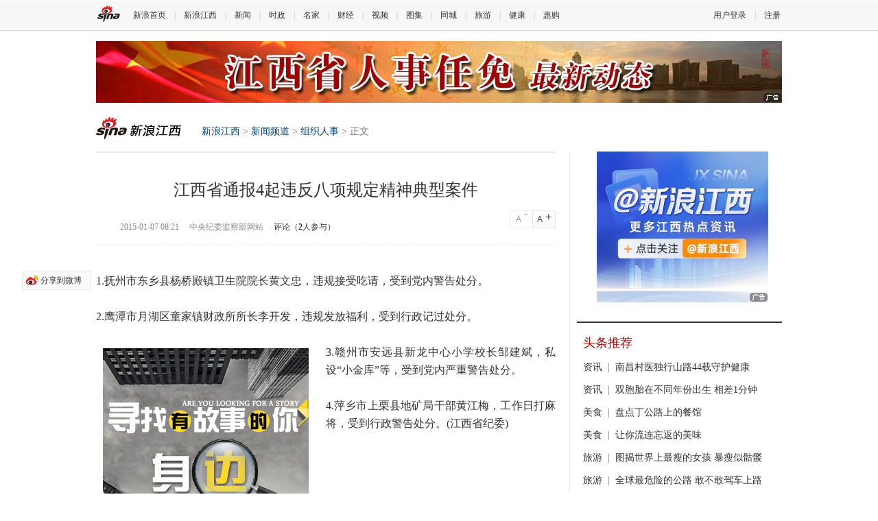

--- FILE ---
content_type: text/html
request_url: http://jx.sina.com.cn/news/zzrs/2015-01-07/detail-iawzunex8740884.shtml
body_size: 19100
content:
<!DOCTYPE html PUBLIC "-//W3C//DTD XHTML 1.0 Transitional//EN" "http://www.w3.org/TR/xhtml1/DTD/xhtml1-transitional.dtd">
<!--publish_time:2015-01-07 08:21:31-->
<html xmlns="http://www.w3.org/1999/xhtml">
<head>
<meta http-equiv="Content-Type" content="text/html; charset=utf-8" />
<title>江西省通报4起违反八项规定精神典型案件_新浪江西_新浪网</title>
<meta name="Keywords" content="江西省通报4起违反八项规定精神典型案件,八项规定,江西省,典型案件,处分,通报" />
<meta name="Description" content="江西省通报4起违反八项规定精神典型案件,抚州市东乡县杨桥殿镇卫生院院长黄文忠，违规接受吃请，受到党内警告处分。鹰潭市月湖区童家镇财政所所长李开发，违规发放福利，受到行政记过处分。" />
<meta name="tags" content="八项规定,江西省,典型案件,处分,通报" />

<link rel="stylesheet" type="text/css" href="http://n.sinaimg.cn/jx/css/base.css" />
<link rel="stylesheet" type="text/css" href="http://n.sinaimg.cn/jx/css/news.css" />
<style>
<!--
	/**/
#weibo_btn,#top_btn,#sina_survey_form span.r_submit{display:none;}
	/**/
#bdshare.line{height:24px!important; overflow:hidden!important;float:right !important;*float:none!important;font-size:14px !important;padding:0 !important;}
#bdshare.line span.bds_more{display:inline !important;padding:0 !important;float:none !important;font-family:"Microsoft YaHei","微软雅黑" !important;background-image:none !important;}

#bdshare.artic-share{}
#bdshare.artic-share span.bds_more, .bds_tools a{float:left;!important;}

#bdshare.artic-share .bds_tsina,
#bdshare.artic-share .bds_weimi,
#bdshare.artic-share .bds_weixin,
#bdshare.artic-share .bds_qzone,
#bdshare.artic-share .bds_renren,
#bdshare.artic-share span.bds_more{display:inline-block!important;width:32px!important;height:32px!important;margin-left:8px!important;;text-decoration:none !important;background:url(http://i0.sinaimg.cn/cj/dfz/dfz_news/bg.png) no-repeat!important;padding:0!important;}
#bdshare.artic-share .bds_tsina{background-position:0 -40px!important;}
#bdshare.artic-share .bds_tsina:hover{background-position:0 -80px!important;}
#bdshare.artic-share .bds_weimi{background-position:-40px -40px!important;}
#bdshare.artic-share .bds_weimi:hover{background-position:-40px -80px!important;}
#bdshare.artic-share .bds_weixin{background-position:-80px -40px!important;}
#bdshare.artic-share .bds_weixin:hover{background-position:-80px -80px!important;}
#bdshare.artic-share .bds_qzone{background-position:-120px -40px!important;}
#bdshare.artic-share .bds_qzone:hover{background-position:-120px -80px!important;}
#bdshare.artic-share .bds_renren{background-position:-160px -40px!important;}
#bdshare.artic-share .bds_renren:hover{background-position:-160px -80px!important;}
#bdshare.artic-share span.bds_more{background-position:-200px -40px!important;text-indent:-99em!important;}
#bdshare.artic-share span.bds_more:hover{background-position:-200px -80px!important; }

-->
</style>

</head>
<body><!-- body code begin -->

<!-- SUDA_CODE_START --> 
<script type="text/javascript"> 
//<!--
(function(){var an="V=2.1.16";var ah=window,F=document,s=navigator,W=s.userAgent,ao=ah.screen,j=ah.location.href;var aD="https:"==ah.location.protocol?"https://s":"http://",ay="beacon.sina.com.cn";var N=aD+ay+"/a.gif?",z=aD+ay+"/g.gif?",R=aD+ay+"/f.gif?",ag=aD+ay+"/e.gif?",aB=aD+"beacon.sinauda.com/i.gif?";var aA=F.referrer.toLowerCase();var aa="SINAGLOBAL",Y="FSINAGLOBAL",H="Apache",P="ULV",l="SUP",aE="UOR",E="_s_acc",X="_s_tentry",n=false,az=false,B=(document.domain=="sina.com.cn")?true:false;var o=0;var aG=false,A=false;var al="";var m=16777215,Z=0,C,K=0;var r="",b="",a="";var M=[],S=[],I=[];var u=0;var v=0;var p="";var am=false;var w=false;function O(){var e=document.createElement("iframe");e.src=aD+ay+"/data.html?"+new Date().getTime();e.id="sudaDataFrame";e.style.height="0px";e.style.width="1px";e.style.overflow="hidden";e.frameborder="0";e.scrolling="no";document.getElementsByTagName("head")[0].appendChild(e)}function k(){var e=document.createElement("iframe");e.src=aD+ay+"/ckctl.html";e.id="ckctlFrame";e.style.height="0px";e.style.width="1px";e.style.overflow="hidden";e.frameborder="0";e.scrolling="no";document.getElementsByTagName("head")[0].appendChild(e)}function q(){var e=document.createElement("script");e.src=aD+ay+"/h.js";document.getElementsByTagName("head")[0].appendChild(e)}function h(aH,i){var D=F.getElementsByName(aH);var e=(i>0)?i:0;return(D.length>e)?D[e].content:""}function aF(){var aJ=F.getElementsByName("sudameta");var aR=[];for(var aO=0;aO<aJ.length;aO++){var aK=aJ[aO].content;if(aK){if(aK.indexOf(";")!=-1){var D=aK.split(";");for(var aH=0;aH<D.length;aH++){var aP=aw(D[aH]);if(!aP){continue}aR.push(aP)}}else{aR.push(aK)}}}var aM=F.getElementsByTagName("meta");for(var aO=0,aI=aM.length;aO<aI;aO++){var aN=aM[aO];if(aN.name=="tags"){aR.push("content_tags:"+encodeURI(aN.content))}}var aL=t("vjuids");aR.push("vjuids:"+aL);var e="";var aQ=j.indexOf("#");if(aQ!=-1){e=escape(j.substr(aQ+1));aR.push("hashtag:"+e)}return aR}function V(aK,D,aI,aH){if(aK==""){return""}aH=(aH=="")?"=":aH;D+=aH;var aJ=aK.indexOf(D);if(aJ<0){return""}aJ+=D.length;var i=aK.indexOf(aI,aJ);if(i<aJ){i=aK.length}return aK.substring(aJ,i)}function t(e){if(undefined==e||""==e){return""}return V(F.cookie,e,";","")}function at(aI,e,i,aH){if(e!=null){if((undefined==aH)||(null==aH)){aH="sina.com.cn"}if((undefined==i)||(null==i)||(""==i)){F.cookie=aI+"="+e+";domain="+aH+";path=/"}else{var D=new Date();var aJ=D.getTime();aJ=aJ+86400000*i;D.setTime(aJ);aJ=D.getTime();F.cookie=aI+"="+e+";domain="+aH+";expires="+D.toUTCString()+";path=/"}}}function f(D){try{var i=document.getElementById("sudaDataFrame").contentWindow.storage;return i.get(D)}catch(aH){return false}}function ar(D,aH){try{var i=document.getElementById("sudaDataFrame").contentWindow.storage;i.set(D,aH);return true}catch(aI){return false}}function L(){var aJ=15;var D=window.SUDA.etag;if(!B){return"-"}if(u==0){O();q()}if(D&&D!=undefined){w=true}ls_gid=f(aa);if(ls_gid===false||w==false){return false}else{am=true}if(ls_gid&&ls_gid.length>aJ){at(aa,ls_gid,3650);n=true;return ls_gid}else{if(D&&D.length>aJ){at(aa,D,3650);az=true}var i=0,aI=500;var aH=setInterval((function(){var e=t(aa);if(w){e=D}i+=1;if(i>3){clearInterval(aH)}if(e.length>aJ){clearInterval(aH);ar(aa,e)}}),aI);return w?D:t(aa)}}function U(e,aH,D){var i=e;if(i==null){return false}aH=aH||"click";if((typeof D).toLowerCase()!="function"){return}if(i.attachEvent){i.attachEvent("on"+aH,D)}else{if(i.addEventListener){i.addEventListener(aH,D,false)}else{i["on"+aH]=D}}return true}function af(){if(window.event!=null){return window.event}else{if(window.event){return window.event}var D=arguments.callee.caller;var i;var aH=0;while(D!=null&&aH<40){i=D.arguments[0];if(i&&(i.constructor==Event||i.constructor==MouseEvent||i.constructor==KeyboardEvent)){return i}aH++;D=D.caller}return i}}function g(i){i=i||af();if(!i.target){i.target=i.srcElement;i.pageX=i.x;i.pageY=i.y}if(typeof i.layerX=="undefined"){i.layerX=i.offsetX}if(typeof i.layerY=="undefined"){i.layerY=i.offsetY}return i}function aw(aH){if(typeof aH!=="string"){throw"trim need a string as parameter"}var e=aH.length;var D=0;var i=/(\u3000|\s|\t|\u00A0)/;while(D<e){if(!i.test(aH.charAt(D))){break}D+=1}while(e>D){if(!i.test(aH.charAt(e-1))){break}e-=1}return aH.slice(D,e)}function c(e){return Object.prototype.toString.call(e)==="[object Array]"}function J(aH,aL){var aN=aw(aH).split("&");var aM={};var D=function(i){if(aL){try{return decodeURIComponent(i)}catch(aP){return i}}else{return i}};for(var aJ=0,aK=aN.length;aJ<aK;aJ++){if(aN[aJ]){var aI=aN[aJ].split("=");var e=aI[0];var aO=aI[1];if(aI.length<2){aO=e;e="$nullName"}if(!aM[e]){aM[e]=D(aO)}else{if(c(aM[e])!=true){aM[e]=[aM[e]]}aM[e].push(D(aO))}}}return aM}function ac(D,aI){for(var aH=0,e=D.length;aH<e;aH++){aI(D[aH],aH)}}function ak(i){var e=new RegExp("^http(?:s)?://([^/]+)","im");if(i.match(e)){return i.match(e)[1].toString()}else{return""}}function aj(aO){try{var aL="ABCDEFGHIJKLMNOPQRSTUVWXYZabcdefghijklmnopqrstuvwxyz0123456789+/=";var D="ABCDEFGHIJKLMNOPQRSTUVWXYZabcdefghijklmnopqrstuvwxyz0123456789-_=";var aQ=function(e){var aR="",aS=0;for(;aS<e.length;aS++){aR+="%"+aH(e[aS])}return decodeURIComponent(aR)};var aH=function(e){var i="0"+e.toString(16);return i.length<=2?i:i.substr(1)};var aP=function(aY,aV,aR){if(typeof(aY)=="string"){aY=aY.split("")}var aX=function(a7,a9){for(var a8=0;a8<a7.length;a8++){if(a7[a8]==a9){return a8}}return -1};var aS=[];var a6,a4,a1="";var a5,a3,a0,aZ="";if(aY.length%4!=0){}var e=/[^A-Za-z0-9\+\/\=]/g;var a2=aL.split("");if(aV=="urlsafe"){e=/[^A-Za-z0-9\-_\=]/g;a2=D.split("")}var aU=0;if(aV=="binnary"){a2=[];for(aU=0;aU<=64;aU++){a2[aU]=aU+128}}if(aV!="binnary"&&e.exec(aY.join(""))){return aR=="array"?[]:""}aU=0;do{a5=aX(a2,aY[aU++]);a3=aX(a2,aY[aU++]);a0=aX(a2,aY[aU++]);aZ=aX(a2,aY[aU++]);a6=(a5<<2)|(a3>>4);a4=((a3&15)<<4)|(a0>>2);a1=((a0&3)<<6)|aZ;aS.push(a6);if(a0!=64&&a0!=-1){aS.push(a4)}if(aZ!=64&&aZ!=-1){aS.push(a1)}a6=a4=a1="";a5=a3=a0=aZ=""}while(aU<aY.length);if(aR=="array"){return aS}var aW="",aT=0;for(;aT<aS.lenth;aT++){aW+=String.fromCharCode(aS[aT])}return aW};var aI=[];var aN=aO.substr(0,3);var aK=aO.substr(3);switch(aN){case"v01":for(var aJ=0;aJ<aK.length;aJ+=2){aI.push(parseInt(aK.substr(aJ,2),16))}return decodeURIComponent(aQ(aP(aI,"binnary","array")));break;case"v02":aI=aP(aK,"urlsafe","array");return aQ(aP(aI,"binnary","array"));break;default:return decodeURIComponent(aO)}}catch(aM){return""}}var ap={screenSize:function(){return(m&8388608==8388608)?ao.width+"x"+ao.height:""},colorDepth:function(){return(m&4194304==4194304)?ao.colorDepth:""},appCode:function(){return(m&2097152==2097152)?s.appCodeName:""},appName:function(){return(m&1048576==1048576)?((s.appName.indexOf("Microsoft Internet Explorer")>-1)?"MSIE":s.appName):""},cpu:function(){return(m&524288==524288)?(s.cpuClass||s.oscpu):""},platform:function(){return(m&262144==262144)?(s.platform):""},jsVer:function(){if(m&131072!=131072){return""}var aI,e,aK,D=1,aH=0,i=(s.appName.indexOf("Microsoft Internet Explorer")>-1)?"MSIE":s.appName,aJ=s.appVersion;if("MSIE"==i){e="MSIE";aI=aJ.indexOf(e);if(aI>=0){aK=window.parseInt(aJ.substring(aI+5));if(3<=aK){D=1.1;if(4<=aK){D=1.3}}}}else{if(("Netscape"==i)||("Opera"==i)||("Mozilla"==i)){D=1.3;e="Netscape6";aI=aJ.indexOf(e);if(aI>=0){D=1.5}}}return D},network:function(){if(m&65536!=65536){return""}var i="";i=(s.connection&&s.connection.type)?s.connection.type:i;try{F.body.addBehavior("#default#clientCaps");i=F.body.connectionType}catch(D){i="unkown"}return i},language:function(){return(m&32768==32768)?(s.systemLanguage||s.language):""},timezone:function(){return(m&16384==16384)?(new Date().getTimezoneOffset()/60):""},flashVer:function(){if(m&8192!=8192){return""}var aK=s.plugins,aH,aL,aN;if(aK&&aK.length){for(var aJ in aK){aL=aK[aJ];if(aL.description==null){continue}if(aH!=null){break}aN=aL.description.toLowerCase();if(aN.indexOf("flash")!=-1){aH=aL.version?parseInt(aL.version):aN.match(/\d+/);continue}}}else{if(window.ActiveXObject){for(var aI=10;aI>=2;aI--){try{var D=new ActiveXObject("ShockwaveFlash.ShockwaveFlash."+aI);if(D){aH=aI;break}}catch(aM){}}}else{if(W.indexOf("webtv/2.5")!=-1){aH=3}else{if(W.indexOf("webtv")!=-1){aH=2}}}}return aH},javaEnabled:function(){if(m&4096!=4096){return""}var D=s.plugins,i=s.javaEnabled(),aH,aI;if(i==true){return 1}if(D&&D.length){for(var e in D){aH=D[e];if(aH.description==null){continue}if(i!=null){break}aI=aH.description.toLowerCase();if(aI.indexOf("java plug-in")!=-1){i=parseInt(aH.version);continue}}}else{if(window.ActiveXObject){i=(new ActiveXObject("JavaWebStart.IsInstalled")!=null)}}return i?1:0}};var ad={pageId:function(i){var D=i||r,aK="-9999-0-0-1";if((undefined==D)||(""==D)){try{var aH=h("publishid");if(""!=aH){var aJ=aH.split(",");if(aJ.length>0){if(aJ.length>=3){aK="-9999-0-"+aJ[1]+"-"+aJ[2]}D=aJ[0]}}else{D="0"}}catch(aI){D="0"}D=D+aK}return D},sessionCount:function(){var e=t("_s_upa");if(e==""){e=0}return e},excuteCount:function(){return SUDA.sudaCount},referrer:function(){if(m&2048!=2048){return""}var e=/^[^\?&#]*.swf([\?#])?/;if((aA=="")||(aA.match(e))){var i=V(j,"ref","&","");if(i!=""){return escape(i)}}return escape(aA)},isHomepage:function(){if(m&1024!=1024){return""}var D="";try{F.body.addBehavior("#default#homePage");D=F.body.isHomePage(j)?"Y":"N"}catch(i){D="unkown"}return D},PGLS:function(){return(m&512==512)?h("stencil"):""},ZT:function(){if(m&256!=256){return""}var e=h("subjectid");e.replace(",",".");e.replace(";",",");return escape(e)},mediaType:function(){return(m&128==128)?h("mediaid"):""},domCount:function(){return(m&64==64)?F.getElementsByTagName("*").length:""},iframeCount:function(){return(m&32==32)?F.getElementsByTagName("iframe").length:""}};var av={visitorId:function(){var i=15;var e=t(aa);if(e.length>i&&u==0){return e}else{return}},fvisitorId:function(e){if(!e){var e=t(Y);return e}else{at(Y,e,3650)}},sessionId:function(){var e=t(H);if(""==e){var i=new Date();e=Math.random()*10000000000000+"."+i.getTime()}return e},flashCookie:function(e){if(e){}else{return p}},lastVisit:function(){var D=t(H);var aI=t(P);var aH=aI.split(":");var aJ="",i;if(aH.length>=6){if(D!=aH[4]){i=new Date();var e=new Date(window.parseInt(aH[0]));aH[1]=window.parseInt(aH[1])+1;if(i.getMonth()!=e.getMonth()){aH[2]=1}else{aH[2]=window.parseInt(aH[2])+1}if(((i.getTime()-e.getTime())/86400000)>=7){aH[3]=1}else{if(i.getDay()<e.getDay()){aH[3]=1}else{aH[3]=window.parseInt(aH[3])+1}}aJ=aH[0]+":"+aH[1]+":"+aH[2]+":"+aH[3];aH[5]=aH[0];aH[0]=i.getTime();at(P,aH[0]+":"+aH[1]+":"+aH[2]+":"+aH[3]+":"+D+":"+aH[5],360)}else{aJ=aH[5]+":"+aH[1]+":"+aH[2]+":"+aH[3]}}else{i=new Date();aJ=":1:1:1";at(P,i.getTime()+aJ+":"+D+":",360)}return aJ},userNick:function(){if(al!=""){return al}var D=unescape(t(l));if(D!=""){var i=V(D,"ag","&","");var e=V(D,"user","&","");var aH=V(D,"uid","&","");var aJ=V(D,"sex","&","");var aI=V(D,"dob","&","");al=i+":"+e+":"+aH+":"+aJ+":"+aI;return al}else{return""}},userOrigin:function(){if(m&4!=4){return""}var e=t(aE);var i=e.split(":");if(i.length>=2){return i[0]}else{return""}},advCount:function(){return(m&2==2)?t(E):""},setUOR:function(){var aL=t(aE),aP="",i="",aO="",aI="",aM=j.toLowerCase(),D=F.referrer.toLowerCase();var aQ=/[&|?]c=spr(_[A-Za-z0-9]{1,}){3,}/;var aK=new Date();if(aM.match(aQ)){aO=aM.match(aQ)[0]}else{if(D.match(aQ)){aO=D.match(aQ)[0]}}if(aO!=""){aO=aO.substr(3)+":"+aK.getTime()}if(aL==""){if(t(P)==""){aP=ak(D);i=ak(aM)}at(aE,aP+","+i+","+aO,365)}else{var aJ=0,aN=aL.split(",");if(aN.length>=1){aP=aN[0]}if(aN.length>=2){i=aN[1]}if(aN.length>=3){aI=aN[2]}if(aO!=""){aJ=1}else{var aH=aI.split(":");if(aH.length>=2){var e=new Date(window.parseInt(aH[1]));if(e.getTime()<(aK.getTime()-86400000*30)){aJ=1}}}if(aJ){at(aE,aP+","+i+","+aO,365)}}},setAEC:function(e){if(""==e){return}var i=t(E);if(i.indexOf(e+",")<0){i=i+e+","}at(E,i,7)},ssoInfo:function(){var D=unescape(aj(t("sso_info")));if(D!=""){if(D.indexOf("uid=")!=-1){var i=V(D,"uid","&","");return escape("uid:"+i)}else{var e=V(D,"u","&","");return escape("u:"+unescape(e))}}else{return""}},subp:function(){return t("SUBP")}};var ai={CI:function(){var e=["sz:"+ap.screenSize(),"dp:"+ap.colorDepth(),"ac:"+ap.appCode(),"an:"+ap.appName(),"cpu:"+ap.cpu(),"pf:"+ap.platform(),"jv:"+ap.jsVer(),"ct:"+ap.network(),"lg:"+ap.language(),"tz:"+ap.timezone(),"fv:"+ap.flashVer(),"ja:"+ap.javaEnabled()];return"CI="+e.join("|")},PI:function(e){var i=["pid:"+ad.pageId(e),"st:"+ad.sessionCount(),"et:"+ad.excuteCount(),"ref:"+ad.referrer(),"hp:"+ad.isHomepage(),"PGLS:"+ad.PGLS(),"ZT:"+ad.ZT(),"MT:"+ad.mediaType(),"keys:","dom:"+ad.domCount(),"ifr:"+ad.iframeCount()];return"PI="+i.join("|")},UI:function(){var e=["vid:"+av.visitorId(),"sid:"+av.sessionId(),"lv:"+av.lastVisit(),"un:"+av.userNick(),"uo:"+av.userOrigin(),"ae:"+av.advCount(),"lu:"+av.fvisitorId(),"si:"+av.ssoInfo(),"rs:"+(n?1:0),"dm:"+(B?1:0),"su:"+av.subp()];return"UI="+e.join("|")},EX:function(i,e){if(m&1!=1){return""}i=(null!=i)?i||"":b;e=(null!=e)?e||"":a;return"EX=ex1:"+i+"|ex2:"+e},MT:function(){return"MT="+aF().join("|")},V:function(){return an},R:function(){return"gUid_"+new Date().getTime()}};function ax(){var aK="-",aH=F.referrer.toLowerCase(),D=j.toLowerCase();if(""==t(X)){if(""!=aH){aK=ak(aH)}at(X,aK,"","weibo.com")}var aI=/weibo.com\/reg.php/;if(D.match(aI)){var aJ=V(unescape(D),"sharehost","&","");var i=V(unescape(D),"appkey","&","");if(""!=aJ){at(X,aJ,"","weibo.com")}at("appkey",i,"","weibo.com")}}function d(e,i){G(e,i)}function G(i,D){D=D||{};var e=new Image(),aH;if(D&&D.callback&&typeof D.callback=="function"){e.onload=function(){clearTimeout(aH);aH=null;D.callback(true)}}SUDA.img=e;e.src=i;aH=setTimeout(function(){if(D&&D.callback&&typeof D.callback=="function"){D.callback(false);e.onload=null}},D.timeout||2000)}function x(e,aH,D,aI){SUDA.sudaCount++;if(!av.visitorId()&&!L()){if(u<3){u++;setTimeout(x,500);return}}var i=N+[ai.V(),ai.CI(),ai.PI(e),ai.UI(),ai.MT(),ai.EX(aH,D),ai.R()].join("&");G(i,aI)}function y(e,D,i){if(aG||A){return}if(SUDA.sudaCount!=0){return}x(e,D,i)}function ab(e,aH){if((""==e)||(undefined==e)){return}av.setAEC(e);if(0==aH){return}var D="AcTrack||"+t(aa)+"||"+t(H)+"||"+av.userNick()+"||"+e+"||";var i=ag+D+"&gUid_"+new Date().getTime();d(i)}function aq(aI,e,i,aJ){aJ=aJ||{};if(!i){i=""}else{i=escape(i)}var aH="UATrack||"+t(aa)+"||"+t(H)+"||"+av.userNick()+"||"+aI+"||"+e+"||"+ad.referrer()+"||"+i+"||"+(aJ.realUrl||"")+"||"+(aJ.ext||"");var D=ag+aH+"&gUid_"+new Date().getTime();d(D,aJ)}function aC(aK){var i=g(aK);var aI=i.target;var aH="",aL="",D="";var aJ;if(aI!=null&&aI.getAttribute&&(!aI.getAttribute("suda-uatrack")&&!aI.getAttribute("suda-actrack")&&!aI.getAttribute("suda-data"))){while(aI!=null&&aI.getAttribute&&(!!aI.getAttribute("suda-uatrack")||!!aI.getAttribute("suda-actrack")||!!aI.getAttribute("suda-data"))==false){if(aI==F.body){return}aI=aI.parentNode}}if(aI==null||aI.getAttribute==null){return}aH=aI.getAttribute("suda-actrack")||"";aL=aI.getAttribute("suda-uatrack")||aI.getAttribute("suda-data")||"";sudaUrls=aI.getAttribute("suda-urls")||"";if(aL){aJ=J(aL);if(aI.tagName.toLowerCase()=="a"){D=aI.href}opts={};opts.ext=(aJ.ext||"");aJ.key&&SUDA.uaTrack&&SUDA.uaTrack(aJ.key,aJ.value||aJ.key,D,opts)}if(aH){aJ=J(aH);aJ.key&&SUDA.acTrack&&SUDA.acTrack(aJ.key,aJ.value||aJ.key)}}if(window.SUDA&&Object.prototype.toString.call(window.SUDA)==="[object Array]"){for(var Q=0,ae=SUDA.length;Q<ae;Q++){switch(SUDA[Q][0]){case"setGatherType":m=SUDA[Q][1];break;case"setGatherInfo":r=SUDA[Q][1]||r;b=SUDA[Q][2]||b;a=SUDA[Q][3]||a;break;case"setPerformance":Z=SUDA[Q][1];break;case"setPerformanceFilter":C=SUDA[Q][1];break;case"setPerformanceInterval":K=SUDA[Q][1]*1||0;K=isNaN(K)?0:K;break;case"setGatherMore":M.push(SUDA[Q].slice(1));break;case"acTrack":S.push(SUDA[Q].slice(1));break;case"uaTrack":I.push(SUDA[Q].slice(1));break}}}aG=(function(D,i){if(ah.top==ah){return false}else{try{if(F.body.clientHeight==0){return false}return((F.body.clientHeight>=D)&&(F.body.clientWidth>=i))?false:true}catch(aH){return true}}})(320,240);A=(function(){return false})();av.setUOR();var au=av.sessionId();window.SUDA=window.SUDA||[];SUDA.sudaCount=SUDA.sudaCount||0;SUDA.log=function(){x.apply(null,arguments)};SUDA.acTrack=function(){ab.apply(null,arguments)};SUDA.uaTrack=function(){aq.apply(null,arguments)};U(F.body,"click",aC);window.GB_SUDA=SUDA;GB_SUDA._S_pSt=function(){};GB_SUDA._S_acTrack=function(){ab.apply(null,arguments)};GB_SUDA._S_uaTrack=function(){aq.apply(null,arguments)};window._S_pSt=function(){};window._S_acTrack=function(){ab.apply(null,arguments)};window._S_uaTrack=function(){aq.apply(null,arguments)};window._S_PID_="";if(!window.SUDA.disableClickstream){y()}try{k()}catch(T){}})();
//-->
</script> 
<noScript> 
<div style='position:absolute;top:0;left:0;width:0;height:0;visibility:hidden'><img width=0 height=0 src='http://beacon.sina.com.cn/a.gif?noScript' border='0' alt='' /></div> 
</noScript> 
<!-- SUDA_CODE_END -->

<!-- SSO_GETCOOKIE_START -->
<script type="text/javascript">var sinaSSOManager=sinaSSOManager||{};sinaSSOManager.getSinaCookie=function(){function dc(u){if(u==undefined){return""}var decoded=decodeURIComponent(u);return decoded=="null"?"":decoded}function ps(str){var arr=str.split("&");var arrtmp;var arrResult={};for(var i=0;i<arr.length;i++){arrtmp=arr[i].split("=");arrResult[arrtmp[0]]=dc(arrtmp[1])}return arrResult}function gC(name){var Res=eval("/"+name+"=([^;]+)/").exec(document.cookie);return Res==null?null:Res[1]}var sup=dc(gC("SUP"));if(!sup){sup=dc(gC("SUR"))}if(!sup){return null}return ps(sup)};</script>
<!-- SSO_GETCOOKIE_END -->

<script type="text/javascript">new function(r,s,t){this.a=function(n,t,e){if(window.addEventListener){n.addEventListener(t,e,false);}else if(window.attachEvent){n.attachEvent("on"+t,e);}};this.b=function(f){var t=this;return function(){return f.apply(t,arguments);};};this.c=function(){var f=document.getElementsByTagName("form");for(var i=0;i<f.length;i++){var o=f[i].action;if(this.r.test(o)){f[i].action=o.replace(this.r,this.s);}}};this.r=r;this.s=s;this.d=setInterval(this.b(this.c),t);this.a(window,"load",this.b(function(){this.c();clearInterval(this.d);}));}(/http:\/\/www\.google\.c(om|n)\/search/, "http://keyword.sina.com.cn/searchword.php", 250);</script>
<!-- body code end -->

	
<script type="text/javascript">
//config
DFZ = window.DFZ || {};
DFZ.CFG = {"appkey":"3840460260","appid":541062,"site_id":933,"channel":"jiangxi","domain":"jx.sina.com.cn","site_name":"jx","site_cn_name":"\u6c5f\u897f\u7ad9","site_province":"\u5357\u660c","site_province_pinyin":"nanchang","site_back_date":"2014-7-14","weibo_uid":"2599892125","weibo_pic":"http:\/\/tp2.sinaimg.cn\/2599892125\/180\/5688866125\/0","erweima":"http:\/\/sc.sinaimg.cn\/sc_2013_v1.0\/other\/news_sbs_code.jpg","province":36,"city":1,"old_pid":1332,"news_rank":"http:\/\/jx.sina.com.cn\/iframe\/27\/2013\/0122\/1.html"};
DFZ.CFG.newsid="comos-awzunex8740884";
DFZ.CFG.docUrl = "http://jx.sina.com.cn/news/zzrs/2015-01-07/detail-iawzunex8740884.shtml";
DFZ.CFG.docTitle = "江西省通报4起违反八项规定精神典型案件";
</script>
	<script src="http://www.sinaimg.cn/cj/dfz/js/base.js" type="text/javascript"></script>
<!--SSO-->
<script src="http://i.sso.sina.com.cn/js/ssologin.js" type="text/javascript"></script>
<script src="http://i.sso.sina.com.cn/js/sinaSSOManager.js" type="text/javascript"></script>
<script src="http://www.sinaimg.cn/cj/dfz2014/DFZ_Login.js"></script>
<!--SinaFlash-->
<script src="http://i1.sinaimg.cn/home/sinaflash.js" type="text/javascript"></script>
<!--Pagination-->
<script type="text/javascript" src="http://www.sinaimg.cn/cj/dfz/cms2012/js/pagination.js"></script>

<div class="top-nav-wrap">
    <div class="top-nav">
        <div class="in">
            <p class="fl"><a href="#" class="sina-logo-top"></a>				<a href="http://www.sina.com.cn/" target="_blank">新浪首页</a>|<a href="http://jx.sina.com.cn/" target="_blank">新浪江西</a>|<a href="http://jx.sina.com.cn/news/" target="_blank">新闻</a>|<a href="http://jx.sina.com.cn/city/" target="_blank">时政</a>|<a href="http://jx.sina.com.cn/mingjia.html" target="_blank">名家</a>|<a href="http://jx.sina.com.cn/finance/" target="_blank">财经</a>|<a href="http://jx.sina.com.cn/video/" target="_blank">视频</a>|<a href="http://jx.sina.com.cn/photo/" target="_blank">图集</a>|<a href="http://jx.sina.com.cn/citylife/index.html" target="_blank">同城</a>|<a href="http://jx.travel.sina.com.cn/" target="_blank">旅游</a>|<a href="http://jx.sina.com.cn/health/" target="_blank">健康</a>|<a href="http://thuigou.sina.com.cn/" target="_blank">惠购</a>            </p>
			<!--http://weiba.weibo.com/chengdu=>?修改为各站的地址-->
			<p class="fr" style="display:none"><a href="http://weiba.weibo.com/chengdu" target="_blank" class="acor i_nick"></a>|<a href="http://mail.sina.com.cn/" target="_blank">邮箱</a>|<a href="javascript:;" class="i_logout">退出</a></p>
            <p class="fr" style="display:none"><a href="javascript:;" class="i_login">用户登录</a>|<a href="javascript:;" class="i_reg">注册</a></p>
        </div>
    </div>
</div>
	<!--ad01 start:PDPS000000042998-->
    <div class="wrap ad_01">
				<ins class="sinaads" data-ad-pdps="PDPS000000042998"></ins><script>(sinaads = window.sinaads || []).push({});</script>
		</div>
    <!--ad01 start-->
	<div id="header" class="wrap">
    <div class="fl">
        <h2 class="sinalogo-nav jx-logo"><a href="http://jx.sina.com.cn">新浪江西</a></h2>
        <div class="bnav"><a href="http://jx.sina.com.cn" class="icon01">新浪江西</a> > <a href="http://jx.sina.com.cn/news">新闻频道</a> > <a href="http://jx.sina.com.cn/news/zzrs/list.shtml">组织人事</a> > 正文</div>
    </div>
</div>
	<div class="wrap">
		<div class="con">
			<ins class="sinaads" data-ad-pdps="PDPS000000046542"></ins><script>(sinaads = window.sinaads || []).push({});</script>
			<script type="text/javascript">

//js异步加载管理 v1.1.0
eval(function(p,a,c,k,e,r){e=function(c){return(c<62?'':e(parseInt(c/62)))+((c=c%62)>35?String.fromCharCode(c+29):c.toString(36))};if('0'.replace(0,e)==0){while(c--)r[e(c)]=k[c];k=[function(e){return r[e]||e}];e=function(){return'[4-9abfgj-vx-zA-R]'};c=1};while(c--)if(k[c])p=p.replace(new RegExp('\\b'+e(c)+'\\b','g'),k[c]);return p}('(9(){b w=g,d=document,u=\'1.1.0\',7={},j=0,cbkLen=0;5(w.k){5(w.k.u>=u){o};7=w.k.K();j=7.j};b addEvent=9(x,B,C){5(x.L){x.L("on"+B,C)}m{x.addEventListener(B,C,false)}};9 M(a,D,s){b l=d.createElement("script");l.type="text/javascript";5(s){l.s=s};l.N=l.y=9(){5(!g.E||g.E=="loaded"||g.E=="complete"){5(D){D()};l.N=l.y=null;l.parentNode.removeChild(l)}};l.src=a;b h=d.getElementsByTagName("head")[0];h.insertBefore(l,h.firstChild)};b v=9(4,a){g.4=4;g.a=a;g.6=[]};v.prototype={f:\'O\',y:9(){g.f=\'F\';b z=[];P(b i=0;i<g.6.j;i++){5(n g.6[i]==\'9\'){try{g.6[i]()}catch(e){z.A(e)}}};g.6=[];5(z.j!=0){throw z[0]}}};b k=9(q,t){b 8={};5(p.j==3){8.4=p[0];8.a=p[1];8.6=p[2]}m 5(n q===\'Q\'){8.a=q;5(n t===\'9\'){8.6=t}}m{8=q};b a=8.a||"",4=8.4||"",6=8.6||"",s=8.s||"";b r={4:4,k:9(q,t){b agms=p;b 8={};5(p.j==3){8.4=p[0];8.a=p[1];8.6=p[2]}m 5(n q===\'Q\'){8.a=q;5(n t===\'9\'){8.6=t}}m{8=q};5(!8.4){8.4=\'R\'+j;j++};b c=k({4:g.4,6:9(){k(8)}});c.4=8.4;o c}};5(4){5(!7[4]){5(!a){7[4]=G v(4);7[4].f=\'H\'}m{7[4]=G v(4,a)};j++}m 5(7[4].f==\'H\'&&a){7[4].f=\'O\'};5(8.f){7[4].f=8.f};5(7[4].f==\'I\'||7[4].f==\'H\'){5(n 6==\'9\'){7[4].6.A(6)};o r}m 5(7[4].f==\'F\'){5(n 6==\'9\'){6()};o r}}m{5(!a){o r};P(b J in 7){5(7[J].a==a){4=J;break}};5(!4){4=\'R\'+j;7[4]=G v(4,a);j++};r.4=4;5(7[4].f==\'I\'){5(n 6==\'9\'){7[4].6.A(6)};o r}m 5(7[4].f==\'F\'){5(n 6==\'9\'){6()};o r}};5(n 6==\'9\'){7[4].6.A(6)};M(a,9(){7[4].y()},s);7[4].f=\'I\';o r};w.k=k;w.k.u=u;w.k.K=9(){o 7}})();',[],54,'||||name|if|callback|data|cfg|function|url|var||||status|this|||length|jsLoader|scriptNode|else|typeof|return|arguments|op|chain|charset|fn|version|JsObj||obj|onload|errors|push|eventType|func|dispose|readyState|ok|new|waiting|loading|item|getData|attachEvent|getScript|onreadystatechange|init|for|string|noname'.split('|'),0,{}))

  
    //js地址
    var ARTICLE_JSS = {
		//jq:'http://i0.sinaimg.cn/dy/js/jquery/jquery-1.7.2.min.js',
		jq:'',
		sab:'http://n.sinaimg.cn/static/fashion/article/article_sab.js',
        sinalib:'http://news.sina.com.cn/js/87/20110714/205/sinalib.js',
        subshow:'http://i3.sinaimg.cn/ty/sinaui/subshow/subshow2012070701.min.js',
        weiboAll:'http://news.sina.com.cn/js/268/2011/1110/16/weibo-all.js',
        sdfigure:'http://n.sinaimg.cn/fashion/js/sdfigure_v2.js',
        hdfigure:'http://news.sina.com.cn/js/87/20121218/hdfigure_v2.js',
        sinflash:'http://i1.sinaimg.cn/home/sinaflash.js',
        weiboCard:'http://ent.sina.com.cn/js/20120914/weibocard.js',
        // guess:'http://ent.sina.com.cn/js/470/20130207/guess.pro.js',
        // guess:'http://tech.sina.com.cn/js/717/2013/0614/article.recommender.min.js',
        guess:'http://n.sinaimg.cn/fashion/js/article.recommender.min.js',
        // allcont:'http://ent.sina.com.cn/temp/js/470/20120922/allcontent.1.4.js',
        allcont:'http://fashion.sina.com.cn/js/4/20130912/icontent/allcontent_new.js',
        shareOnWeibo:'http://news.sina.com.cn/js/87/20111011/227/shareonweibo.js',
        slider : 'http://n.sinaimg.cn/static/fashion/article_css_common/article_icontent_slider.js',
        weiboCard2013:'http://tech.sina.com.cn/js/717/20131127/content/weibocard2013.js',
        wbUsersRec:'http://news.sina.com.cn/js/87/20140623/wbUsesRec.js'
    };


(function(){
if(navigator.userAgent.indexOf('MSIE') === -1){return};
var list = ["http://www.sinaimg.cn/home/sinaflash.js","http://int.dpool.sina.com.cn/iplookup/iplookup.php?format=js","http://d2.sina.com.cn/d1images/button/rotator.js","http://d1.sina.com.cn/litong/zhitou/sspnew.js","http://i.sso.sina.com.cn/js/ssologin.js","http://i.sso.sina.com.cn/js/outlogin_layer.js","http://tjs.sjs.sinajs.cn/open/api/js/wb.js","http://news.sina.com.cn/js/87/20110714/205/sinalib.js","http://ent.sina.com.cn/js/20120914/weibocard.js","http://static.bshare.cn/b/buttonLite.js#style=-1&uuid=b0c5503c-e613-4b0e-a152-49b35294dd08&pophcol=2&lang=zh","http://static.bshare.cn/b/bshareC0.js","http://static.bshare.cn/b/addons/bshareDrag.js?bp=sinaminiblog,qzone,qqmb,renren,kaixin001&text=","http://d3.sina.com.cn/iframe/14/2011/0301/zhongshizhengwenye.js","http://pfp.sina.com.cn/iframe/14/2011/0517/47zhongshiwangmeng.js","http://d2.sina.com.cn/d1images/button/rotator.js","http://pfp.sina.com.cn/js/17/2013/0620/fashion00_300x500.js","http://p.tanx.com/ex?i=mm_15890324_2192376_11153435","http://d5.sina.com.cn/litong/xianwei/taobao0827.js","http://pfpip.sina.com.cn/ip.js","http://pfp.sina.com.cn/pfpnew/info/res_1017.js","http://pfp.sina.com.cn/pfpnew/resstyle/resstyle_1017_20081023.js","http://www.sinaimg.cn/unipro/pub/suda_m_v629.js"];
for(var i=0;i<list.length;i++){(new Image()).src = list[i]}
})();

    //正文页面基本脚本
	//jsLoader(ARTICLE_JSS.sab);
	//jsLoader(ARTICLE_JSS.jq)
	jsLoader({url:ARTICLE_JSS.sab, 'charset':'GBK',callback:function(){
		(function($){
              $.dom.ready(function(){
                $.app.autoLogin();
                var autologinTimeOut = setInterval(function(){
                 $.app.autoLogin();
                },8*1000);
              });
          })(SAB);
	}})
    //余下全文
	//jsLoader({url:ARTICLE_JSS.allcont, charset:'GBK'});
</script>
<div class="article-box" id="artibody">
     <div id="fixNav">
		 <ul class="nav-content">
<li ><a href="http://www.sina.com.cn/" target="_blank">新浪首页</a></li>
		  		   <li ><a href="http://jx.sina.com.cn/" target="_blank">新浪江西</a></li>
		  		   <li ><a href="http://jx.sina.com.cn/news/" target="_blank">新闻</a></li>
		  		   <li ><a href="http://jx.sina.com.cn/city/" target="_blank">时政</a></li>
		  		   <li ><a href="http://jx.sina.com.cn/mingjia.html" target="_blank">名家</a></li>
		  		   <li ><a href="http://jx.sina.com.cn/video/" target="_blank">视频</a></li>
		  		   <li  class='last'><a href="http://jx.sina.com.cn/photo/" target="_blank">图集</a></li>
		  		</ul>
	</div>
    <div class="article-header">
        <h1>江西省通报4起违反八项规定精神典型案件</h1>
		<p class="source-time"><span>2015-01-07&nbsp;08:21</span><span><span id="art_source">中央纪委监察部网站</span></span><span><a href="#" class="mcom_num_show">评论（<b class="mcom_num" data-comment="comos-awzunex8740884"></b>人参与）</a></span></p>
        <div class="fontsize"><a href="javascript:;" class="cur" data-size="16">A<sup class="fz-small">-</sup></a><a href="javascript:;" data-size="18">A<sup class="fz-big">+</sup></a></div>
    </div>
    <div class="article-body main-body">
        		<p align="justify">1.抚州市东乡县杨桥殿镇卫生院院长黄文忠，违规接受吃请，受到党内警告处分。</p>
<p align="justify">2.鹰潭市月湖区童家镇财政所所长李开发，违规发放福利，受到行政记过处分。</p>
<p align="justify">3.赣州市安远县新龙中心小学校长邹建斌，私设“小金库”等，受到党内严重警告处分。</p>
<p align="justify">4.萍乡市上栗县地矿局干部黄江梅，工作日打麻将，受到行政警告处分。(江西省纪委)</p>
		
		<!--ad : PDPS000000043000-->
		<div class="article-video artice-pic"><ins class="sinaads" data-ad-pdps="PDPS000000043000"></ins><script>(sinaads = window.sinaads || []).push({});</script></div>
    </div>
    <div class="article-footer clear">
        <div class="fl" style="width:300px;height:40px; overflow:hidden;">
            <div id="bdshare" class="bdshare_t bds_tools get-codes-bdshare artic-share">
                <span class="fl">分享到：</span>
                <a href="javascript:;" class="bds_tsina" title="微博">&nbsp;</a>
                <!--<a href="javascript:;" class="bds_weixin" data-cmd="weixin" title="微信">&nbsp;</a>-->
                <a href="javascript:;" class="bds_qzone" title="qq空间">&nbsp;</a>
                <a href="javascript:;" class="bds_renren" title="人人">&nbsp;</a>
                <span class="bds_more"></span>
            </div>
        </div>
        <div class="fr article-tag">标签：<a href="http://search.sina.com.cn/?from=index_hotword&c=news&q=%B0%CB%CF%EE%B9%E6%B6%A8" target="_blank">八项规定</a><a href="http://search.sina.com.cn/?from=index_hotword&c=news&q=%BD%AD%CE%F7%CA%A1" target="_blank">江西省</a><a href="http://search.sina.com.cn/?from=index_hotword&c=news&q=%B5%E4%D0%CD%B0%B8%BC%FE" target="_blank">典型案件</a><a href="http://search.sina.com.cn/?from=index_hotword&c=news&q=%B4%A6%B7%D6" target="_blank">处分</a><a href="http://search.sina.com.cn/?from=index_hotword&c=news&q=%CD%A8%B1%A8" target="_blank">通报</a></div>
    </div>
</div>

			<div class="discuss-form"></div>
<!--评论 start-->
<script>var dfz_cmnt_stat = true;</script>
<!--评论 End-->

			<h3 class="s-tit">猜你喜欢</h3>
<ul class="love-list">
    <li>
		<h2><a href="http://jx.sina.com.cn/news/zzrs/2015-01-07/detail-icesifvy2976464.shtml" target="_blank">省扶贫移民办原副主任钟炳明涉受贿罪被立案侦查</a></h2>
        <p class="grey"><span class="fl">01-07 08:02</span><span class="fr"><a class="grey" href="#">评论(<b class="mcom_num" data-comment="comos-cesifvy2976464"></b>)</a><i class="wline">|</i><span id="bdshare" class="bdshare_t bds_tools get-codes-bdshare line"><span class="bds_more">分享</span></span></span></p>
    </li>
    <li>
		<h2><a href="http://jx.sina.com.cn/news/s/2015-01-06/detail-icczmvun4726206.shtml" target="_blank">五男子假冒江西省纪委名义发文实施诈骗被刑拘</a></h2>
        <p class="grey"><span class="fl">01-06 10:39</span><span class="fr"><a class="grey" href="#">评论(<b class="mcom_num" data-comment="comos-cczmvun4726206"></b>)</a><i class="wline">|</i><span id="bdshare" class="bdshare_t bds_tools get-codes-bdshare line"><span class="bds_more">分享</span></span></span></p>
    </li>
    <li>
		<h2><a href="http://jx.sina.com.cn/news/2015-01-06/detail-icesifvy2865080.shtml" target="_blank">江西去年20.7万伸向低保“黑手”被斩断</a></h2>
        <p class="grey"><span class="fl">01-06 08:25</span><span class="fr"><a class="grey" href="#">评论(<b class="mcom_num" data-comment="comos-cesifvy2865080"></b>)</a><i class="wline">|</i><span id="bdshare" class="bdshare_t bds_tools get-codes-bdshare line"><span class="bds_more">分享</span></span></span></p>
    </li>
    <li>
		<h2><a href="http://jx.sina.com.cn/news/zzrs/2015-01-06/detail-iavxeafr9673476.shtml" target="_blank">景德镇通报9起打击“两违”工作不作为典型案件</a></h2>
        <p class="grey"><span class="fl">01-06 08:15</span><span class="fr"><a class="grey" href="#">评论(<b class="mcom_num" data-comment="comos-avxeafr9673476"></b>)</a><i class="wline">|</i><span id="bdshare" class="bdshare_t bds_tools get-codes-bdshare line"><span class="bds_more">分享</span></span></span></p>
    </li>
    <li>
		<h2><a href="http://jx.sina.com.cn/news/s/2015-01-06/detail-icesifvy2862167.shtml" target="_blank">瑞昌通报副校长猥亵女童案处理结果 6人被处分</a></h2>
        <p class="grey"><span class="fl">01-06 08:01</span><span class="fr"><a class="grey" href="#">评论(<b class="mcom_num" data-comment="comos-cesifvy2862167"></b>)</a><i class="wline">|</i><span id="bdshare" class="bdshare_t bds_tools get-codes-bdshare line"><span class="bds_more">分享</span></span></span></p>
    </li>
    <li>
		<h2><a href="http://jx.sina.com.cn/news/2015-01-05/detail-iawzunex8688776.shtml" target="_blank">拒收红包警示教育组织不力 奉新3单位被通报</a></h2>
        <p class="grey"><span class="fl">01-05 15:05</span><span class="fr"><a class="grey" href="#">评论(<b class="mcom_num" data-comment="comos-awzunex8688776"></b>)</a><i class="wline">|</i><span id="bdshare" class="bdshare_t bds_tools get-codes-bdshare line"><span class="bds_more">分享</span></span></span></p>
    </li>
    <li>
		<h2><a href="http://jx.sina.com.cn/news/zzrs/2015-01-05/detail-icesifvy2798965.shtml" target="_blank">上饶通报3起违规收受“红包”问题典型案例</a></h2>
        <p class="grey"><span class="fl">01-05 15:01</span><span class="fr"><a class="grey" href="#">评论(<b class="mcom_num" data-comment="comos-cesifvy2798965"></b>)</a><i class="wline">|</i><span id="bdshare" class="bdshare_t bds_tools get-codes-bdshare line"><span class="bds_more">分享</span></span></span></p>
    </li>
    <li>
		<h2><a href="http://jx.sina.com.cn/news/s/2015-01-05/detail-icesifvy2770395.shtml" target="_blank">新建县女子突遭五名男子殴打 疑被传销组织报复</a></h2>
        <p class="grey"><span class="fl">01-05 10:52</span><span class="fr"><a class="grey" href="#">评论(<b class="mcom_num" data-comment="comos-cesifvy2770395"></b>)</a><i class="wline">|</i><span id="bdshare" class="bdshare_t bds_tools get-codes-bdshare line"><span class="bds_more">分享</span></span></span></p>
    </li>
    <li>
		<h2><a href="http://jx.sina.com.cn/news/s/2015-01-05/detail-icesifvy2765122.shtml" target="_blank">南昌百家早教机构均无办学资质 近两年多家跑路</a></h2>
        <p class="grey"><span class="fl">01-05 10:15</span><span class="fr"><a class="grey" href="#">评论(<b class="mcom_num" data-comment="comos-cesifvy2765122"></b>)</a><i class="wline">|</i><span id="bdshare" class="bdshare_t bds_tools get-codes-bdshare line"><span class="bds_more">分享</span></span></span></p>
    </li>
    <li>
		<h2><a href="http://jx.sina.com.cn/news/s/2015-01-05/detail-iavxeafr9643460.shtml" target="_blank">上栗近百人赴婚宴后进医院 疑似食物中毒</a></h2>
        <p class="grey"><span class="fl">01-05 08:16</span><span class="fr"><a class="grey" href="#">评论(<b class="mcom_num" data-comment="comos-avxeafr9643460"></b>)</a><i class="wline">|</i><span id="bdshare" class="bdshare_t bds_tools get-codes-bdshare line"><span class="bds_more">分享</span></span></span></p>
    </li>
</ul>
			<!--ad Taobao start-->
			<div class="article-ad ad_07">
				<iframe width="665" height="350" frameborder="0" src="http://jx.sina.com.cn/iframe/107/2013/1029/65.html" marginwidth="0" marginheight="0" scrolling="no"></iframe>			</div>
            <!--ad Taobao end-->
      
		</div>
		<div class="side">
			<!--ad right 002 start : PDPS000000042999-->
			<div class="s-ad ad_02"><ins class="sinaads" data-ad-pdps="PDPS000000042999"></ins><script>(sinaads = window.sinaads || []).push({});</script></div>
            <!--ad right 002 end-->
			<h3 class="s-tit">头条推荐</h3>
<ul class="ull2">
    	<li><a href="http://jx.sina.com.cn/news/" target="_blank">资讯</a><i class="wline">|</i><a href="http://jx.sina.com.cn/news/s/2015-01-04/detail-icesifvy2619848.shtml" target="_blank">南昌村医独行山路44载守护健康 </a></li>
	<li><a href="http://jx.sina.com.cn/news/" target="_blank">资讯</a><i class="wline">|</i><a href="http://jx.sina.com.cn/news/zhzx/2015-01-04/detail-iavxeafr9611145.shtml" target="_blank">双胞胎在不同年份出生 相差1分钟</a></li>
	<li><a href="http://food.jx.sina.com.cn/" target="_blank">美食</a><i class="wline">|</i><a href="http://jx.sina.com.cn/eat/sszx/2015-1-04/0855101766.html" target="_blank">盘点丁公路上的餐馆</a></li>
	<li><a href="http://food.jx.sina.com.cn/" target="_blank">美食</a><i class="wline">|</i><a href="http://food.jx.sina.com.cn/album-1144464.html#n_m" target="_blank">让你流连忘返的美味</a></li>
	<li><a href="http://jx.travel.sina.com.cn/" target="_blank">旅游</a><i class="wline">|</i><a href="http://slide.jx.sina.com.cn/travel/" target="_blank">图揭世界上最瘦的女孩 暴瘦似骷髅</a></li>
	<li><a href="http://jx.travel.sina.com.cn/" target="_blank">旅游</a><i class="wline">|</i><a href="http://slide.jx.sina.com.cn/travel/slide_49_55590_294125.html" target="_blank">全球最危险的公路 敢不敢驾车上路</a></li>
	<li><a href="http://jx.sina.com.cn/tchd/index.html" target="_blank">同城</a><i class="wline">|</i><a href="http://jx.sina.com.cn/fashion/shishang/2015-01-04/0855101768.html" target="_blank">起底范冰冰背后的大佬们</a></li>
	<li><a href="http://jx.sina.com.cn/tchd/index.html" target="_blank">同城</a><i class="wline">|</i><a href="http://jx.sina.com.cn/fashion/shishang/2015-01-04/0723101782.html" target="_blank">时尚圈“闰土团”专注毁大牌</a></li>
</ul>
			<!--ad right 004 start : PDPS000000043001-->
			<div class="ad_04"><ins class="sinaads" data-ad-pdps="PDPS000000043001"></ins><script>(sinaads = window.sinaads || []).push({});</script></div>
            <!--ad right 004 end-->
						<div class="s-ad ad_07">
				<ul class="ad-tlist" style="height:auto;"><li><ins class="sinaads" data-ad-pdps="PDPS000000043003"></ins><script>(sinaads = window.sinaads || []).push({});</script>
					<ins class="sinaads" data-ad-pdps="PDPS000000043004"></ins><script>(sinaads = window.sinaads || []).push({});</script></li>
			<li><ins class="sinaads" data-ad-pdps="PDPS000000043005"></ins><script>(sinaads = window.sinaads || []).push({});</script>
			<ins class="sinaads" data-ad-pdps="PDPS000000043006"></ins><script>(sinaads = window.sinaads || []).push({});</script></li>
			<li><ins class="sinaads" data-ad-pdps="PDPS000000043007"></ins><script>(sinaads = window.sinaads || []).push({});</script>
			<ins class="sinaads" data-ad-pdps="PDPS000000043008"></ins><script>(sinaads = window.sinaads || []).push({});</script></li>
				</ul>
				</div>
						<!--ad right 007 end-->
			<div class="s-tit"></div>
			<ul class="w-tab" id="Tab01_Nav">
    <li class="cur"><a href="javascript:;">阅读排行</a></li>
    <li><a href="javascript:;">评论排行</a></li>
    <li><a href="javascript:;">微博热词</a></li>
</ul>

<div class="oll-box" id="Tab01_Block">
    <ol class="oll">
        <li><i class="i-num ii">1</i><a href="http://jx.sina.com.cn/news/s/2014-12-23/detail-icesifvy1188827.shtml" title="赣州少女遭母亲算计与继父生娃 母女一度共侍一夫" target="_blank">赣州少女遭母亲算计与继父生娃 母女一...</a></li><li><i class="i-num ii">2</i><a href="http://jx.sina.com.cn/news/s/2015-01-02/detail-iawzunex8609985.shtml" title="江西准新娘在上海踩踏事故中身亡 计划一个月后结婚" target="_blank">江西准新娘在上海踩踏事故中身亡 计划...</a></li><li><i class="i-num ii">3</i><a href="http://jx.sina.com.cn/news/m/2015-01-02/detail-iavxeafr9578330.shtml" title="南昌地铁计划12月30日售票 1号线盾构隧道全线贯通" target="_blank">南昌地铁计划12月30日售票 1号线...</a></li><li><i class="i-num ii">4</i><a href="http://jx.sina.com.cn/news/s/2014-12-29/detail-icczmvun4498939.shtml" title="广东查获一跨境卖淫团伙 江西籍女星被抓(图)" target="_blank">广东查获一跨境卖淫团伙 江西籍女星被...</a></li><li><i class="i-num ii">5</i><a href="http://jx.sina.com.cn/news/s/2015-01-01/detail-iawzunex8593340.shtml" title="武功山悬空玻璃观景台被砸穿 官方：山石夜半坠落" target="_blank">武功山悬空玻璃观景台被砸穿 官方：山...</a></li><li><i class="i-num ii">6</i><a href="http://jx.sina.com.cn/news/b/2015-01-02/detail-icesifvy2495810.shtml" title="江西猎狐行动：14名境外经济犯罪嫌疑人归案" target="_blank">江西猎狐行动：14名境外经济犯罪嫌疑...</a></li><li><i class="i-num ii">7</i><a href="http://jx.sina.com.cn/news/m/2015-01-02/detail-iawzunex8610076.shtml" title="2014年江西发现“小金库”225个 涉及金额6154万 " target="_blank">2014年江西发现“小金库”225个...</a></li><li><i class="i-num ii">8</i><a href="http://jx.sina.com.cn/news/b/2015-01-02/detail-icesifvy2494373.shtml" title="江西县级试点医院挂号费取消 门诊费统一6元一次" target="_blank">江西县级试点医院挂号费取消 门诊费统...</a></li>    </ol>
    <ol class="oll" id="commentTop" style="display:none">
    
    </ol>
    <ol class="oll" id="hotKey" style="display:none">
    
    </ol>
</div>

			<!--ad right 005 start : PDPS000000046543-->
			<div class="s-ad ad_05"><ins class="sinaads" data-ad-pdps="PDPS000000046543"></ins><script>(sinaads = window.sinaads || []).push({});</script></div>
            <!--ad right 005 end-->
			<h3 class="s-tit"><a class="fr" href="http://jx.sina.com.cn/photo/" target="_blank">更多&gt;</a>图说江西</h3>
<ul class="pic-list clear">
                <li><a href="http://slide.jx.sina.com.cn/news/slide_49_55587_290219.html" target="_blank"><img src="http://n.sinaimg.cn/transform/20141215/avxeafr7336528.jpg" alt="名博江西行之寻访吴城" /><span class="picl-tit"><em>名博江西行之寻访吴城</em><i class="bg">&nbsp;</i></span></a></li>
            <li><a href="http://slide.jx.sina.com.cn/news/slide_49_55586_290646.html" target="_blank"><img src="http://n.sinaimg.cn/transform/20141215/cczmvun2457779.jpg" alt="副县长笑看民工喝农药" /><span class="picl-tit"><em>副县长笑看民工喝农药</em><i class="bg">&nbsp;</i></span></a></li>
            <li><a href="http://slide.jx.sina.com.cn/news/slide_49_55586_290643.html" target="_blank"><img src="http://n.sinaimg.cn/transform/20141215/cczmvun2457890.jpg" alt="双子座流星雨光临地球" /><span class="picl-tit"><em>双子座流星雨光临地球</em><i class="bg">&nbsp;</i></span></a></li>
            <li><a href="http://slide.jx.sina.com.cn/news/slide_49_55586_290610.html" target="_blank"><img src="http://n.sinaimg.cn/transform/20141215/awzunex6501594.jpg" alt="南昌瑶湖惊现鸟网捕鸟 " /><span class="picl-tit"><em>南昌瑶湖惊现鸟网捕鸟 </em><i class="bg">&nbsp;</i></span></a></li>
    </ul>
			<h3 class="s-tit"><a class="fr" href="http://jx.sina.com.cn/video/" target="_blank">更多&gt;</a>视频推荐</h3>
<ul class="pic-list video-list clear">
            	<li><a  href="http://jx.sina.com.cn/video/news/2014-11-20/09583514.html" target="_blank"><img src="http://n.sinaimg.cn/transform/20141120/awzunex4643297.jpg" alt="男子堵车怕迟到跳窗" /><span class="picl-tit"><em>男子堵车怕迟到跳窗</em><i class="icon-video2">&nbsp;</i><i class="bg">&nbsp;</i></span></a></li>
        	<li><a  href="http://jx.sina.com.cn/video/news/2014-11-20/09513513.html" target="_blank"><img src="http://n.sinaimg.cn/transform/20141120/avxeafr4925561.jpg" alt="男子躺路中间欲碰瓷" /><span class="picl-tit"><em>男子躺路中间欲碰瓷</em><i class="icon-video2">&nbsp;</i><i class="bg">&nbsp;</i></span></a></li>
        	<li><a  href="http://jx.sina.com.cn/video/news/2014-11-20/09483512.html" target="_blank"><img src="http://n.sinaimg.cn/transform/20141120/cesifvw7872969.jpg" alt="初三女生因被罚站跳楼" /><span class="picl-tit"><em>初三女生因被罚站跳楼</em><i class="icon-video2">&nbsp;</i><i class="bg">&nbsp;</i></span></a></li>
        	<li><a  href="http://jx.sina.com.cn/video/news/2014-11-20/09393510.html" target="_blank"><img src="http://n.sinaimg.cn/transform/20141120/cczmvun0089700.jpg" alt="两嫌犯坐牢6年被判无罪" /><span class="picl-tit"><em>两嫌犯坐牢6年被判无罪</em><i class="icon-video2">&nbsp;</i><i class="bg">&nbsp;</i></span></a></li>
    </ul>

			<!--ad right 006 start : PDPS000000043002-->
			<div class="s-ad ad_06"><ins class="sinaads" data-ad-pdps="PDPS000000043002"></ins><script>(sinaads = window.sinaads || []).push({});</script></div>
            <!--ad right 006 end-->
		</div>
	</div>
	<div class="share-layout">
    <a href="javascript:;" class="share-weibo">分享到微博</a>
    <!--<a href="javascript:;" class="share-erweima" style="position:relative;">二维码<span><img src="http://sc.sinaimg.cn/sc_2013_v1.0/other/news_sbs_code.jpg" /></span></a>-->
</div>
<!--Include JS-->
<script src="http://n.sinaimg.cn/jx/js/DFZ_Article_Union_min.js"></script>
<script src="http://n.sinaimg.cn/jx/js/atricle_common.js"></script>
<div id="footer-wrap" class="clear">
    <div class="footer-bg">
        <div class="site-link-wrap clear">
            <div class="look-back">
				<a href="http://jx.sina.com.cn" class="logo-site jx-slogo" target="_blank">新浪江西</a>
                <h3 class="look-tit">首页回顾</h3>
                    <div class="select_dfz_2014">
						<a href="javascript:;" class="select_btn"></a>
                        <ul class="option_list">
							<li data-value="index" data-folder=""  class="cur">首页</li>
                            <li data-value="news" data-folder="">新闻</li>
                        </ul>
						<input type="hidden" id="SiteChannel" name="site_channel" value="" />
                    </div>
                    <input id="datepicker" class="input-data" type="text" readonly="readonly" value="载入中,请稍候...">
                    <div class="select_dfz_2014">
						<a href="javascript:;" class="select_btn"></a>
                        <ul class="option_list">
                            <li data-value="am">9:00</li>
                            <li data-value="pm">21:00</li>
                        </ul>
                        <input type="hidden" id="SiteTime" name="site_time" value="" />
                    </div>
            </div>
            <dl class="site-link">
			                <dt>品牌栏目</dt>
                	<dd>
																	<a href="http://jx.sina.com.cn/news/zt/fbjx/index.shtml" title="发布江西" target=_blank>发布江西</a>
												<a href="http://jx.sina.com.cn/mingjia.html" title="名 家" target=_blank>名 家</a>
												<a href="http://jx.sina.com.cn/zt/" title="有态度" target=_blank>有态度</a>
												<a href="http://jx.sina.com.cn/photo/cehua/index.html" title="身 边" target=_blank>身 边</a>
											               	 	</dd>
				           	                <dt>新闻微博</dt>
                	<dd>
																	<a href="http://weibo.com/jiangxi" title="新浪江西" target=_blank>新浪江西</a>
												<a href="http://weibo.com/jxreports" title="头条新闻" target=_blank>头条新闻</a>
												<a href="http://weibo.com/junanchang" title="聚南昌" target=_blank>聚南昌</a>
												<a href="http://weibo.com/huijiujiang" title="聚九江" target=_blank>聚九江</a>
												<a href="http://weibo.com/JuShangRao" title="聚上饶" target=_blank>聚上饶</a>
												<a href="http://weibo.com/jiangxijian" title="聚吉安" target=_blank>聚吉安</a>
												<a href="http://weibo.com/juganzhou" title="聚赣州" target=_blank>聚赣州</a>
												<a href="http://weibo.com/u/2716769795" title="聚抚州" target=_blank>聚抚州</a>
												<a href="http://weibo.com/u/2716781385" title="聚新余" target=_blank>聚新余</a>
												<a href="http://weibo.com/u/2716786595" title="聚萍乡" target=_blank>聚萍乡</a>
												<a href="http://weibo.com/u/2715432147" title="聚宜春" target=_blank>聚宜春</a>
												<a href="http://weibo.com/u/2716794505" title="聚鹰潭" target=_blank>聚鹰潭</a>
												<a href="http://weibo.com/u/2716797995" title="聚景德镇" target=_blank>聚景德镇</a>
											               	 	</dd>
				           	                <dt>联系投稿</dt>
                	<dd>
																	<a href="http://jx.sina.com.cn/news/b/2014-05-05/150074802.html" title="邮箱电话" target=_blank>邮箱电话</a>
											               	 	</dd>
				           	                <dt class="flink-tit">新浪地方站</dt>
                <dd class="friend-link clear">
                    					<a href="http://city.sina.com.cn" target="_blank">新浪城市</a>
					<i>|</i>					<a href="http://ln.sina.com.cn" target="_blank">新浪辽宁</a>
					<i>|</i>					<a href="http://dl.sina.com.cn/" target="_blank">新浪大连</a>
					<i>|</i>					<a href="http://jl.sina.com.cn/" target="_blank">新浪吉林</a>
					<i>|</i>					<a href="http://tj.sina.com.cn" target="_blank">新浪天津</a>
					<i>|</i>					<a href="http://henan.sina.com.cn" target="_blank">新浪河南</a>
					<i>|</i>					<a href="http://hebei.sina.com.cn" target="_blank">新浪河北</a>
					<br/>					<a href="http://shanxi.sina.com.cn" target="_blank">新浪山西</a>
					<i>|</i>					<a href="http://sd.sina.com.cn" target="_blank">新浪山东</a>
					<i>|</i>					<a href="http://qd.sina.com.cn" target="_blank">新浪青岛</a>
					<i>|</i>					<a href="http://cq.sina.com.cn" target="_blank">新浪重庆</a>
					<i>|</i>					<a href="http://sc.sina.com.cn" target="_blank">新浪四川</a>
					<i>|</i>					<a href="http://sx.sina.com.cn" target="_blank">新浪陕西</a>
					<i>|</i>					<a href="http://hunan.sina.com.cn" target="_blank">新浪湖南</a>
					<br/>					<a href="http://hb.sina.com.cn" target="_blank">新浪湖北</a>
					<i>|</i>					<a href="http://sh.sina.com.cn" target="_blank">新浪上海</a>
					<i>|</i>					<a href="http://zj.sina.com.cn" target="_blank">新浪浙江</a>
					<i>|</i>					<a href="http://nb.sina.com.cn" target="_blank">新浪宁波</a>
					<i>|</i>					<a href="http://jiangsu.sina.com.cn" target="_blank">新浪江苏</a>
					<i>|</i>					<a href="http://sz.sina.com.cn/" target="_blank">新浪苏州</a>
					<i>|</i>					<a href="http://wx.sina.com.cn" target="_blank">新浪无锡</a>
					<br/>					<a href="http://jx.sina.com.cn" target="_blank">新浪江西</a>
					<i>|</i>					<a href="http://gd.sina.com.cn" target="_blank">新浪广东</a>
					<i>|</i>					<a href="http://gx.sina.com.cn" target="_blank">新浪广西</a>
					<i>|</i>					<a href="http://fj.sina.com.cn" target="_blank">新浪福建</a>
					<i>|</i>					<a href="http://mn.sina.com.cn" target="_blank">新浪闽南</a>
					<i>|</i>					<a href="http://gz.sina.com.cn" target="_blank">新浪贵州</a>
					<i>|</i>					<a href="http://hainan.sina.com.cn" target="_blank">新浪海南</a>
					<br/>					<a href="http://ah.sina.com.cn" target="_blank">新浪安徽</a>
					<i>|</i>					<a href="http://hlj.sina.com.cn/" target="_blank">新浪黑龙江</a>
					<i>|</i>					<a href="http://nmg.sina.com.cn/" target="_blank">新浪内蒙古</a>
					<br/>              </dd>
            </dl>
        </div>
        <div class="footer">
            <p>
                            <a href="http://jx.sina.com.cn/about/sina_js.html" target="_blank">新浪简介</a>
                    |            <a href="http://jx.sina.com.cn/about/jx_index.html" target="_blank">新浪江西简介</a>
                    |            <a href="http://jx.sina.com.cn/about/jj_index.html" target="_blank">新浪九江简介</a>
                    |            <a href="http://jx.sina.com.cn/about/sr_index.html" target="_blank">新浪上饶简介</a>
                    |            <a href="http://jx.sina.com.cn/wdh/guide.html" target="_blank">网站地图</a>
                    |            <a href="http://jx.sina.com.cn/about/jx_ggfw.html" target="_blank">广告服务</a>
                    |            <a href="http://jx.sina.com.cn/about/jx_lxwm.html" target="_blank">联系我们</a>
                    |            <a href="http://corp.sina.com.cn/chn/sina_sev.html" target="_blank">客户服务</a>
                    |            <a href="http://www.sina.com.cn/intro/lawfirm.shtml" target="_blank">网站律师</a>
                    |            <a href="https://login.sina.com.cn/signup/signup.php?entry=jx" target="_blank">通行证注册</a>
                    |            <a href="http://tech.sina.com.cn/focus/sinahelp.shtml" target="_blank">产品答疑</a>
                                </p>
            <p>Copyright &copy; 1996 - 2015 SINA Corporation, All Rights Reserved</p>
            <p>新浪公司版权所有</p>
        </div>
    </div>
</div>
<script src="http://n.sinaimg.cn/dfz/news/js/DFZ_BackSite_min.js"></script>
<script>
$(function(){
	//首页回顾
	DFZ.UNION.SiteBack({
		channelName :	'jx',
		folderName	:	'/head/',
		page_pre	:	'jx',
		startDate	:	new Date('2014','7','14')
		});
	});
</script>

<!-- Baidu Button BEGIN -->
<script type="text/javascript" id="bdshare_js" data="type=tools" ></script> 
<script type="text/javascript" id="bdshell_js"></script> 
<script type="text/javascript">
(function(exports){
  exports.bds_config = {
      // appkey
      "snsKey": {
          'tsina': '3840460260',
          'tqq': '',
          't163': '',
          'tsohu': ''
      },
      // @weibo id
	  'wbUid':'2599892125',
      'searchPic':false
  };
  document.getElementById("bdshell_js").src = "http://bdimg.share.baidu.com/static/js/shell_v2.js?cdnversion=" + Math.ceil(new Date()/3600000);
})(window);
</script>
<!-- Baidu Button END -->

<!—$$ 20140808 SAX BASE $-->
<ins class="sinaads" data-ad-pdps="fill-with-pdps"></ins>
<script>
    (function (d, s, id) {
        var s, n = d.getElementsByTagName(s)[0];
        if (d.getElementById(id)) return;
        s = d.createElement(s);
        s.id = id;
        s.setAttribute('charset', 'utf-8');
        s.src = '//d' + Math.floor(0 + Math.random() * (9 - 0 + 1)) + '.sina.com.cn/litong/zhitou/sinaads/release/sinaads.js';
        n.parentNode.insertBefore(s, n);
    })(document, 'script', 'sinaads-script');
    (sinaads = window.sinaads || []).push({});
</script>
	<!--地方站富媒体加载-->
	<script>
	//这里写入正文页底部淘宝广告代码，暂时不用。
</script>

<!-- 2014/9/22-->

<!--淘宝 begin-->
<script language="javascript">
$(function(){                                
    var oNewP = $('<div class="s-ad ad_taobao"><iframe width="300" height="250" frameborder="0" src="http://jx.sina.com.cn/iframe/107/2013/1029/64.html" marginwidth="0" marginheight="0" scrolling="no"></iframe></div>');
    oNewP.insertAfter("#Tab01_Block");
});
</script>
<!--淘宝 end-->
</body>
	<script type="text/javascript" src="http://dm.city.sina.com.cn/js/crawl.js" charset="utf-8"></script>
</html>

--- FILE ---
content_type: text/css
request_url: http://n.sinaimg.cn/jx/css/base.css
body_size: 19560
content:
/*
 * Author:sandy
 * Creat Date:2014--6-02
*/
/*base*/
body,div,dl,dt,dd,ul,ol,li,h1,h2,h3,h4,h5,h6,pre,code,form,fieldset,legend,input,textarea,p,blockquote,table,th,td,iframe{margin:0;padding:0;}
table{border-collapse:collapse;border-spacing:0;}
img{border:0;vertical-align:top;}
option{padding-left:5px;*padding:0;}
li{list-style:none;}
cite,code,caption,em,i{font-style:normal;font-weight:normal;}
q:before,q:after{content:'';}
a{color:#333;text-decoration:none;}
/*a:visited{color:#800080;}*/
a:hover{color:#a30b08;text-decoration:underline}
a:active,a:focus{outline:none;}
input,textarea,select{font:inherit;*font-size:100%;vertical-align:top}
textarea{resize:none;overflow-x:hidden;overflow-y:auto}
.fl{float:left;display:inline;}
.fr{float:right;display:inline;}
.tl{text-align:left;}
.tc{text-align:center;}
.tr{text-align:right;}
.clear{clear:both;overflow:hidden;zoom:1}
.clearfix:after { content: "."; display: block; height: 0; clear: both; visibility: hidden; }
.clearfix {zoom:1;}
.clearfix { display: block }
.dis{display:block;}
.undis{display:none;}
.ps-re{position:relative;}
.ps-ab{position:absolute;}
.grey{color:#737373;}
.imp{color:#960001;}
.acor,a.acor:hover{color:#3e7cc0;}
.wrap{width:1000px;overflow:hidden;margin:0 auto;}
.cl,.cm{float:left;display:inline;width:295px;overflow:hidden;}
.cm{width:345px;padding:0 25px 500px;margin-bottom:-500px;border-right:1px solid #ebebeb;}
.cr{float:right;width:290px;}
.con{float:left;width:670px;padding:0 20px 2000px 0;margin-bottom:-2000px;border-right:1px solid #ebebeb;}
.side{float:right;width:290px;padding-left:19px;}
h2,h3{font-size:14px}
body{font:12px/24px "Microsoft Yahei","simsun";color:#333;word-break:break-all;background-color:#fff}
.sina-logo-top,.zixun-replace,.ull li,.icon-jian,.icon-hill,.shareto-weibo,.shareto-weimi,.shareto-weixin,.shareto-qq,.shareto-ren,.shareto-more,.item-name a,.navlist-sub .cur a,.share-weibo,.share-erweima,.icon-video3,.icon-special,.oll span,.close,.bbtn6,.bbtn7,.userBox .user_pop_t,.userBox .user_pop_b,.userBox .user_pop_c .bigtxt,.close2,.stit em,.back-top,.ull-video li{background:url(../images/bg.png) no-repeat;}
.focus-page a,.icon-video,.icon-video2{background:url(../images/bg_24_news.png) no-repeat;}
.fontsize,.item-name{background:url(../images/bgx.png) repeat-x;}
.logo-site{background:url(http://n.sinaimg.cn/jx/images/logo_site.png?v=15) no-repeat;}
.top-nav-wrap{border-top:1px solid #fff;border-bottom:1px solid #f2f2f2;font-family:"sinmsun";margin-bottom:14px;}
.top-nav{border-bottom:1px solid #d8d8d8;height:43px;line-height:43px;overflow:hidden;background-color:#f7f7f7;}
.top-nav .in{width:1000px;margin:0 auto;color:#c1c1c1;}
.top-nav .fr{margin-right:-10px;}
.top-nav a{margin:0 12px;}
.top-nav .sina-logo-top{float:left;display:inline;width:33px;height:24px;margin:7px 7px 0 2px;overflow:hidden;}
.ull{font-size:14px;line-height:28px;}
.ull li{background-position:-397px -27px;padding-left:13px;}
/*header*/
#header{width:1000px;margin:20px auto 0;height:51px;}
.sinalogo-nav{float:left;width:124px;height:33px;overflow:hidden;line-height:100px;background:url(http://n.sinaimg.cn/jx/images/sinalogo-nav.png?v=7) no-repeat;}
.sinalogo-nav a{display:block;width:124px;height:33px;}
.logo-site{display:block;width:182px;height:66px;overflow:hidden;line-height:300px;}
.jiangsu-logo,.jiangsu-slogo{background-position:0 0;}
.hunan-logo,.hunan-slogo{background-position:-200px 0;}
.henan-logo,.henan-slogo{background-position:-400px 0;}
.gd-logo,.gd-slogo{background-position:-600px 0;}
.sh-logo,.sh-slogo{background-position:-800px 0;}
.ln-logo,.ln-slogo{background-position:-1000px 0;}
.cq-logo,.cq-slogo{background-position:-1200px 0;}
.zj-logo,.zj-slogo{background-position:-1400px 0;}
.hebei-logo,.hebei-slogo{background-position:0 -70px;}
.fj-logo,.fj-slogo{background-position:-200px -70px;}
.mn-logo,.mn-slogo{background-position:-400px -70px;}
.sc-logo,.sc-slogo{background-position:-600px -70px;}
.dl-logo,.dl-slogo{background-position:-800px -70px;}
.jx-logo,.jx-slogo{background-position:-1000px -70px;}
.ah-logo,.ah-slogo{background-position:-1200px -70px;}
.hb-logo,.hb-slogo{background-position:-1400px -70px;}
.hlj-logo,.hlj-slogo{background-position:0 -140px;}
.hlj-logo,.hlj-logo a{width:143px;}
.sd-logo,.sd-slogo{background-position:-200px -140px;}
.sx-logo,.sx-slogo{background-position:-400px -140px;}
.wx-logo,.wx-slogo{background-position:-600px -140px;}
.jl-logo,.jl-slogo{background-position:-800px -140px;}
.tj-logo,.tj-slogo{background-position:-1000px -140px;}
.nb-logo,.nb-slogo{background-position:-1200px -140px;}
.hainan-logo,.hainan-slogo{background-position:-1400px -140px;}
.gx-logo,.gx-slogo{background-position:0 -210px;}
.nx-logo,.nx-slogo{background-position:0 -280px;}
.gs-logo,.gs-slogo{background-position:-1400px -210px;}
.shanxi-logo,.shanxi-slogo{background-position:-200px -210px;}
.qd-logo,.qd-slogo{background-position:-400px -210px;}
.nmg-logo,.nmg-slogo{background-position:-600px -210px;}
.nmg-logo,.nmg-slogo a{width:143px;}
.sz-logo,.sz-slogo{background-position:-800px -210px;}
.gz-logo,.gz-slogo{background-position:-1000px -210px;}
.bj-logo,.bj-slogo{background-position:-200px -280px;}
.yn-logo,.yn-slogo{background-position:-400px -280px;}
.gz-logo,.gz-slogo a{width:143px;}
.xj-logo,.xj-slogo{background-position:-600px -280px;}
.xz-logo,.xz-slogo{background-position:-1000px -280px;}
.qh-logo,.qh-slogo{background-position:-800px -280px;}
.shenzhen-logo,.shenzhen-slogo{background-position:-1200px -210px;}
.zixun-replace{float:left;display:inline;width:44px;height:19px;margin:11px 0 0 8px;overflow:hidden;line-height:100px;background-position:-40px 0;}
.weather{float:left;/*padding:11px 0 0 17px;*/padding:6px 0 0 15px;font-family:"simsun";color:#333;}
.weather img{vertical-align:middle;}
.weather span{margin:0 4px;}
.search-news{float:right;padding:8px 0 0;}
.s-text{width:145px;height:26px;padding-left:10px;margin:0 -4px 0 7px;line-height:26px;border:1px solid #e4e4e4;border-right:none;color:#888;*margin-top:-1px;}
.s-btn{display:inline-block;width:58px;height:28px;line-height:28px;text-align:center;vertical-align:top;border:none;font-size:14px;background-color:#a30b08;cursor:pointer;color:#fff;}
.s-btn:hover{color:#fff;text-decoration:none;}
/*nav*/
.nav-wrap{margin-bottom:30px;}
.nav{height:48px;font-size:16px;background-color:#1e4f9b;}
.nav li{float:left;width:119px;padding:11px 0 9px;line-height:28px;text-align:center;}
.nav .cur{padding:0;}
.nav .cur a{background-color:#183f7c;border-top:3px solid #b70d0a;line-height:45px;}
.nav a{color:#fff;display:block;border-right:1px solid #4870ae;}
.nav .sub-li{width:auto;font-size:14px;}
.sub-li a{display:inline-block;margin:0 13px 0 33px;border-right:none}
.disclose-box{border-bottom:1px solid #ebebeb;height:40px;line-height:40px;font-family:"simsun";position:relative;}
a.disclose-tit{padding:3px 5px;background-color:#b70d0a;color:#fff!important;position:relative;}
.disclose-list{margin:-40px 0 0 60px;overflow:hidden;height:40px;}
.disclose-list li{float:left;display:inline;margin:0 13px 0 18px;}
.disclose-list a{color:#004276;}
/*select_dfz_2014*/
.select_dfz_2014{position:relative;border:1px solid #e0e0e0;display:inline-block;z-index:99;*float:left;width:87px;height:26px;font-size:12px;font-family:"microsoft yahei";color:#888;}
.select_dfz_2014 .select_btn{display:block;height:26px;overflow:hidden;padding:0 27px 0 10px;line-height:26px;color:#888;background:#fff url(http://www.sinaimg.cn/cj/dfz/img/bg_select.png) right top no-repeat;}
.select_dfz_2014 .option_list{display:none;position:absolute;border:1px solid #e0e0e0;border-bottom:none;;min-width:100%;left:-1px;top:26px;line-height:26px;background-color:#fff;}
.select_dfz_2014 .option_list li{border-bottom:1px solid #e0e0e0;padding:0 10px;white-space:nowrap; cursor:default;}
.select_dfz_2014 .option_list li.cur,.select_dfz_2014 .option_list li:hover{background-color:#fbfbfb;color:#222;}
.input-data{margin:0 5px;cursor:pointer; line-height:normal}
/*focus-picture*/
.focus-picture{position:relative;height:390px;overflow:hidden;}
.focus-picture li{float:left;width:295px;height:390px;overflow:hidden;position:relative;}
.focus-tit{position:absolute;width:100%;;height:87px;bottom:0;left:0;overflow:hidden;z-index:2;}
.focus-tit h3{margin-top:14px;font-size:16px;font-weight:normal;position:relative;z-index:3;white-space:nowrap;text-align:center;}
.focus-tit h3 a{color:#fff;}
.focus-tit i.mask{position:absolute;width:100%;height:100%;top:0;left:0;background-color:#000;opacity:0.49;filter:alpha(opacity=49); z-index:1;}
.focus-page{text-align:center;position:absolute;width:100%;left:0;bottom:18px;z-index:4}
.focus-page a{display:inline-block;width:18px;height:19px;font:13px/19px "Arial";margin:0 3px;text-align:center;color:#000;}
.focus-page a.cur,.focus-page a:hover{background-position:-23px 0;color:#fff !important;}
/**/
.nav-content{border-top:1px solid #f1f1f1;height:60px;font-size:18px;background-color:#f9f9f9;width:670px;overflow:hidden;}
.nav-content li{float:left;width:96px;line-height:57px;border-top:2px solid #333;text-align:center;background-color:#f9f9f9;}
.nav-content li.last{width:94px;}
.nav-content li.last a{border-right:1px solid #ebebeb;}
.nav-content .cur{border-top:3px solid #a30b08;line-height:56px;background-color:#fff;}
.nav-content .cur a{color:#a30b08;border-bottom:0}
.nav-content a{display:block;height:57px;border-left:1px solid #ebebeb;border-bottom:1px solid #ebebeb;text-decoration:none;}
/*footer*/
#footer-wrap{margin-top:50px;border-top:1px solid #ccc;background-color:#fafafa;color:#737373;}
#footer-wrap a{color:#737373;}
.footer-bg{border-top:1px solid #fff;padding-top:38px;}
.site-link-wrap{width:1000px;margin:0 auto 25px;}
.look-back{float:left;width:392px;border-right:1px solid #ebebeb;padding-bottom:400px;margin-bottom:-400px;}
.look-tit{font-size:18px;font-weight:normal;margin:34px 0 13px;}
.site-link{float:right;width:546px;padding:5px 0 0 60px;border-left:1px solid #fff;padding-bottom:400px;margin-bottom:-386px;font-size:14px;line-height:30px;}
.site-link dt{font-size:16px;float:left;width:80px;}
.site-link dd{margin:1px 0 24px 80px;}
.site-link dd a{display:inline-block;margin:0 10px;color:#939393;}
.site-link .flink-tit{margin:24px 0 9px;}
.site-link .friend-link{margin:0;font-size:12px;line-height:28px;}
.site-link .friend-link a{display:inline;color:#737373;margin:0;}
.friend-link i{margin:0 7px;}
.footer{text-align:center;width:1000px;margin:0 auto;border-top:1px solid #ebebeb;padding:35px 0 12px;line-height:34px;}
.footer a{margin:0 10px;}
/*DFZ_APP_D*/
.userBox{ width:440px; border:1px solid #c6c6c6; margin:0 auto; color:#7e7e7e; position:absolute; z-index:999; background:#fff; left:50%; margin-left:-220px; top:250px;}
.userBox_t{ height:30px; line-height:30px; background:#f3f3f3; padding:0 20px; position:relative;}
.close{ position:absolute; background-position:-160px -170px; overflow:hidden; text-indent:-999px; display:block; width:20px; height:20px; right:13px; top:5px;}
.close:hover{ background-position:-190px -170px; background-color:transparent !important;}
.close2{position:absolute;background-position:-196px -175px;overflow:hidden;text-indent:-999px;display:block;width:9px;height:8px;right:26px; top:9px;}
.bbtn6,.bbtn7{ background-position:0 -170px; display:inline-block; width:68px; height:24px; line-height:24px;text-align:center;color:#fff;margin-right:20px;}
.bbtn6:hover,.bbtn7:hover{ background-position:-80px -170px; color:#fff !important;text-decoration:none;}
.userBox .clear{ padding:20px 20px 20px 28px;}
.userBox .clear .fl{ width:250px; border-right:1px dotted #dcdcdc;/* height:141px;*/}
.userBox .clear .fr{ width:121px; padding-top:4px;}
.userBox .clear .fr p{ line-height:18px;}
.userBox .clear .fr .bbtn6{ margin-top:7px;}
.userBox .input_div{ height:38px; position:relative;}
.user_pop{ position:absolute; width:231px; height:50px; left:0; top:-50px;}
.userBox .user_pop_t{ background-position:0 -200px; height:3px; overflow:hidden;}
.userBox .user_pop_b{ background-position:0 -210px; height:8px; overflow:hidden;}
.userBox .user_pop_c{ background:#ffffe5; border:1px solid #cccccc; padding:5px 9px 0 9px; overflow:hidden; border-width:0 1px; height:34px; position:relative;}
.userBox .user_pop_c .bigtxt{ background-position:-225px -170px; color:#ee0000; padding-left:19px;}
.userBox .p1{ margin-bottom:7px;}
.userBox .fcimp10{margin-left:8px;color:#3E7CC0;}
.input_text{ width:221px; border:1px solid #c6c6c6; color:#c5c5c5; height:24px; line-height:24px; padding:0 4px;}
.input_checkbox{ position:relative; margin:-3px 5px 0 0; *margin:-3px 3px 0 0;vertical-align:middle;}
.userBox .input_div img{display:inline-block;}
.mask{ background:#000; height:2000px; left:0; top:0; position:absolute; width:100%;filter:alpha(opacity=30); -moz-opacity:0.3; opacity:0.3; z-index:9999;}
/*fixed nav*/
#channelTab.fixed_stay{padding-top:60px;}
#channelTab.fixed_stay .nav-content{box-shadow: 0 0 3px 0 rgba(0, 0, 0, 0.2);position: fixed;top: 0;z-index: 100;}

#fixNav .nav-content{display:none;}
#fixNav.fixed_stay{padding-top:60px;}
#fixNav.fixed_stay .nav-content{display:block;box-shadow: 0 0 3px 0 rgba(0, 0, 0, 0.2);position: fixed;top: 0;z-index: 999;}
/**/
/* site-links */
.site-links{margin-top:30px; border-top:3px solid #595959; border-bottom:1px solid #e4e4e4;}
.site-links .left, .site-links .right{display:inline; float:left;}
.site-links .left{width:377px;}
.site-links .right{width:622px; border-left:1px solid #e4e4e4;}
.site-links .links{padding:5px 10px 5px 30px; line-height:47px;}
.site-links .link-i{border-bottom:1px dotted #dbdbdb;}
.site-links .last-link-i{border-bottom:none;}
.site-links .cat-name, .site-links .spliter, .site-links .cat-c{display:inline; float:left;}
.site-links .cat-name{width:95px; padding-left:20px; font-size:16px;}
.site-links .spliter{font-size:16px; width:30px;}
.site-links .cat-c a{font-size:14px; margin-right:25px;}
.hp-history{margin-top:45px; margin-right:30px;}
.hp-history .tit{height:45px; width:185px; background:url(http://i3.sinaimg.cn/IT/deco/2013/1125/index/1113_lqf_techHP_icons_V11.png) no-repeat 0px -200px;}
.hp-history h2{text-indent:-9999em;}
.hp-history .c{height:30px;}
.hp-history h3{padding-bottom:15px; font-size:18px; font-weight:normal; color:#333; border-top:1px dotted #dbdbdb;margin-top:30px;padding-top:20px;}
.tech-search{width:310px; float:right;}
#datepicker{cursor:pointer; width:134px; height:15px; padding:6px 0px 7px 0px; background:url(http://i3.sinaimg.cn/IT/deco/2013/1125/index/1113_lqf_techHP_icons_V11.png) no-repeat -406px -348px; border:none; text-indent:30px; color:#999;}
#channelPicker, #timePicker, #type1{width:89px; height:28px;}
#sn_name{padding:5px 10px;height:16px;width:140px;border:1px solid #ccc; color:#697a81;font-family: "Microsoft YaHei","微软雅黑","SimSun","宋体";}
#channelPickerDiv , #timePickerDiv, #type1SelectView{line-height:28px; color:#999;top:0px !important;}
#type1SelectView{top:1px !important;}
#channelPickerDiv .ds_cont, #timePickerDiv .ds_cont, #type1SelectView .ds_cont{background:url(http://i3.sinaimg.cn/IT/deco/2013/1125/index/1113_lqf_techHP_icons_V11.png) no-repeat -307px -348px;}
#channelPickerDiv .ds_title, #timePickerDiv .ds_title, #type1SelectView .ds_title{padding-left:10px;}
#channelPickerDiv .ds_list, #timePickerDiv .ds_list, #type1SelectView .ds_list{border-left:1px solid #e1e1e1; border-right:1px solid #e1e1e1;}
#channelPickerDiv .ds_list p, #timePickerDiv .ds_list p, #type1SelectView .ds_list p{border-bottom:1px solid #e1e1e1; padding-left:10px;}
#channelPickerDiv .ds_list .selected, #timePickerDiv .ds_list .selected, #type1SelectView .ds_list .selected{background-color:#fbfbfb; color:#222;}
#type1SelectView .ds_list p, #type1SelectView .ds_title{padding-left:5px;}
#type1SelectView .ds_list p, #channelPickerDiv .ds_list p{background-color:#fff;}
#type1SelectView{_top:0px !important;}
#ui-datepicker-div{margin-top:5px;margin-left:-10px;/* 修正偏差 */margin-bottom:20px;font-size:12px;font-family:Arial, Helvetica, sans-serif;background:#fff;display:none;border:1px #9ca9cb solid;width:244px;padding:3px;color:#434343;overflow:hidden;z-index:99;}
.ZHSch-Btn{width:55px; text-align:center; border:none; height:29px; background:url(http://i3.sinaimg.cn/IT/deco/2013/1125/index/1113_lqf_techHP_icons_V11.png) no-repeat -721px -60px;color:#fff; font-size:14px;font-family:"Microsoft YaHei","微软雅黑";}
.ZHSch-Btn-hover{background-position:-721px -91px;}
.ui-datepicker-header{width:244px;height:25px;border-bottom:1px #fff solid;overflow:hidden;background:url(http://i2.sinaimg.cn/dy/datepicker/images/bg_news.gif) no-repeat 0 0;position:relative}
.ui-datepicker-header a.ui-state-disabled,.ui-datepicker-header a.ui-state-disabled:visited{background:#d8ebfe;cursor:default}
.ui-datepicker-prev{width:30px;height:21px;overflow:hidden;cursor:pointer;position:absolute;top:2px;left:4px;display:block}
.ui-datepicker-next{width:30px;height:21px;overflow:hidden;cursor:pointer;position:absolute;top:2px;right:5px;display:block}
.ui-datepicker-title{text-align:center;width:175px;height:21px;position:absolute;top:2px;left:34px}
.ui-datepicker-year,.ui-datepicker-month{width:60px}
.ui-datepicker-calendar{width:245px;border-collapse:collapse;border-left:1px #fff solid}
.ui-datepicker-calendar th,.ui-datepicker-calendar td{padding:0;background:#efefef;color:#686868;border-right:1px #fff solid;border-bottom:1px #fff solid;line-height:22px;text-align:center;cursor:default;font-weight:400}
.ui-datepicker-calendar th{/* 表头样式在此 */background:#e9e9e9}
.ui-datepicker-calendar th span{display:block}
.ui-datepicker-calendar th.ui-datepicker-week-end,.ui-datepicker-calendar td.ui-datepicker-week-end{/* 周末单元格样式在�? */}
.ui-datepicker-calendar td{font-size:10px}
.ui-datepicker-calendar td.ui-state-disabled{color:#aaa}
.ui-datepicker-calendar td a,.ui-datepicker-calendar td a:visited{display:block;cursor:pointer;color:#686868;text-decoration:none;text-align:center;border:1px #efefef solid;line-height:20px;height:20px/* IE6在a的display为block时，必须设置height或width中的一个才能正确触发hover伪类 */}
.ui-datepicker-calendar td a:hover,.ui-datepicker-calendar td a:active,.ui-datepicker-calendar td a:focus{background:#ec6e6b;color:#fff;border:1px #a40300 solid}
.ui-datepicker-calendar td a.ui-state-active,.ui-datepicker-calendar td a.ui-state-active:visited{/* .ui-state-active必须�?.ui-state-highlight之前，此样式用于标注指定的但不是今天的日�? */background:#fff;border-color:#efefef}
.ui-datepicker-calendar td a.ui-state-active:hover,.ui-datepicker-calendar td a.ui-state-active:active,.ui-datepicker-calendar td a.ui-state-active:focus{color:#ca0e0a;text-decoration:none;background:#fff;border-color:#efefef}
.ui-datepicker-calendar td a.ui-state-highlight,.ui-datepicker-calendar td a.ui-state-highlight:visited{background:#ca0e0a;color:#fff;border:1px #a40300 solid}
.ui-datepicker-calendar td a.ui-state-highlight:hover,.ui-datepicker-calendar td a.ui-state-highlight:active,.ui-datepicker-calendar td a.ui-state-highlight:focus{background:#ca0e0a;color:#ff0;text-decoration:none;border:1px #a40300 solid}
.ui-icon,.ui-datepicker-cover,.ui-datepicker-trigger{display:none}
/* site-links end */

--- FILE ---
content_type: text/css
request_url: http://n.sinaimg.cn/jx/css/news.css
body_size: 16263
content:
/*hot-wrap*/
.cr{margin-top:-7px;}
.hot-wrap{margin-bottom:37px;}
.hot-tit{line-height:50px;margin-top:7px;font-size:18px;font-weight:normal;color:#a30b08;}
.pic-text{overflow:hidden;clear:both;zoom:1;}
.pic-text dt{float:left;width:80px;height:90px;overflow:hidden;position:relative;}
.pic-text dd{margin:-2px 0 0 95px;position:relative;line-height:20px;color:#737373;}
.pic-text h4{margin-bottom:6px;font-size:14px;font-weight:normal;}
.hot-news{height:390px;*height:416px;line-height:24px;margin-top:-26px;font-size:14px;color:#737373;}
.hot-news p a{color:#737373;}
.hot-news h2{margin:26px 0 6px;white-space:nowrap;font-size:20px;}
.hot-news h2 a{color:#333;}
.hot-news h2 a:hover{color:#a30b08}
.stit{font-size:18px;color:#a30b08;font-weight:normal;padding-top:7px;}
.stit .grey{float:right;font-size:12px;color:#737373;}
.stit em{margin-left:5px;padding-left:9px;font-size:16px;background-position:-397px -360px;}
.cr .ull{line-height:26px;margin:0 0 21px}
.pic-text2{margin:18px 0 8px;}
.pic-text2 dt{width:70px;height:70px;}
.pic-text2 dd{margin-left:88px;}
.icon-video{position:absolute;width:24px;height:23px;bottom:6px;left:6px;overflow:hidden;background-position:-45px 0;}
.interview dt{width:70px;}
.interview dt span{display:block;}
.interview dd{margin-left:88px;}
.content-wrap{margin-top:33px;}
.news-list{font-size:14px;line-height:24px;display:none;}
.weiboListBox.news-list{display:block;}
.news-list.cur{display:block;}
.news-list-more{display:none;}
.news-list li{overflow:hidden;zoom:1;clear:both;border-bottom:1px solid #ebebeb;padding:34px 0 20px ;}
.news-list li:hover{background-color:#f9f9f9}
.news-list li.ad{display:none;}
.news-list h2{font-size:22px;line-height:25px;margin-bottom:22px;}
.news-img{float:left;width:170px;height:100px;overflow:hidden;}
.news-list a.grey:hover{color:#a30b08;text-decoration:underline;}
.news-list .describe a.grey:hover{color:#737373;}
.news-list .news-img img{width:150px;}
.news-text{margin:-4px 0 0 170px;height:104px;}
.news-text.no-pic{margin-left:0;}
.describe{height:80px;}
.wline{margin:0 8px;}
.himg{height:100px;overflow:hidden;}
.himg img{height:100px;margin-right:15px;}
.icon-jian{display:inline-block;width:25px;padding-left:3px;;height:21px;font-size:14px;line-height:21px;margin:0 4px;vertical-align:-3px;*vertical-align:1px;font-weight:normal;overflow:hidden;color:#fff;background-position:-100px 0;}
.ad-c{width:670px;height:90px;overflow:hidden;margin-top:-14px}
.more-btn{display:block;border:1px solid #ddf0ff;font-size:18px;line-height:50px;margin:40px 0 0;background-color:#f5fbff;text-align:center;color:#004276; display:none;}
.s-tit{border-top:2px solid #333;padding:17px 0 0 9px;margin:0 0 12px -9px;font-size:18px;font-weight:normal;color:#a30b08}
.hot-tit a,.stit a,.s-tit a{color:#a30b08}
.s-tit .fr{font-size:12px;color:#737373;}
.s-ad{margin-bottom:28px;}
.s-ull{margin-bottom:21px;}
.w-tab{height:40px;margin:0 0 0 -9px;padding-left:19px;font-size:14px;border-bottom:1px solid #ebebeb;}
.w-tab li{float:left;width:89px;text-align:center;border:1px solid #ebebeb;margin-right:-1px;height:39px;line-height:39px;margin-bottom:-1px;background-color:#f9f9f9;}
.w-tab .cur{background-color:#fff;border-bottom-color:#fff;}
.w-tab a{display:block;cursor:default;}
.w-tab a:hover{text-decoration:none;}
.w-list{padding:20px 0 17px;}
.w-list li{overflow:hidden;clear:both;zoom:1;margin-bottom:10px;*margin-bottom:4px;}
.w-avatar{width:50px;height:50px;float:left;}
.w-dtext{border:1px solid #ebebeb;height:75px;margin:0 0 0 67px;padding:4px 9px 0;line-height:22px;position:relative;}
.w-dtext h4{font-size:14px;}
.icon-hill{position:absolute;width:7px;height:11px;left:-7px;top:19px;background-position:-140px 0;overflow:hidden;}
.oll{font-size:14px;line-height:33px;color:#e0e0e0;}
.oll li{white-space:nowrap;}
.i-num{display:inline-block;vertical-align:middle;width:15px;line-height:16px;height:16px;margin-right:15px;text-align:center;background-color:#c1c1c1;color:#fff;zoom:1;}
.i-num.ii{background-color:#a30b08;}
.oll em{display:inline-block;color:#c00;width:45px;text-align:right;font-style:italic;padding-right:6px;}
.oll span{float:right;padding:0 12px 0 3px;background-position:right -328px;color:#333;}
/*article*/
.bnav{float:left;font-family:"simsun";margin:10px 0 -1px 30px;font-size:14px;color:#737373;}
.bnav a{color:#004276}
.bnav i{color:#333;margin:0 8px;}
.article-box{border-top:2px solid #ebebeb;}
.article-header{border-bottom:1px dashed #ebebeb;padding:42px 0 38px;text-align:center;position:relative;}
.article-header h1{font-size:24px;margin-bottom:30px;font-weight:normal;}
.source-time{font-family:"simsun";color:#888;margin: 0px 15px 0px 30px;}
.source-time span{margin:0 5px;}
.source-time,.share-sns,.fontsize{float:left}
.fontsize{width:68px;height:26px;position:absolute;bottom:24px;right:0;text-align:center;overflow:hidden;zoom:1;}
.fontsize a{display:inline-block;width:32px;height:24px;border:1px solid #e5e5e5;margin:0 -1px 0 0;font:12px/24px "Arial";color:#444 !important;overflow:hidden;vertical-align:bottom;}
.fontsize a:hover{text-decoration:none;}
.fontsize sup{vertical-align:7px;margin-left:4px;font-size:16px;line-height:8px;}
.fontsize .fz-big{vertical-align:2px;}
.fontsize .cur{border-color:#efefef;color:#999 !important;background-color:#fff;}
.article-body{font:16px/26px "sinmsun";padding:13px 0 26px;}
.article-body p{margin:26px 0;}
.page{text-align:center;font-size:16px;padding:20px 0; display:none;}
.article-box .page{display:block;}
.page a,.page span{display:inline-block;border:1px solid #ececec;height:33px;line-height:33px;padding:0 12px;margin:0 3px;border-radius:3px;background-color:#f9f9f9;color:#004276;}
.page .cur,.page a:hover{background-color:#3c84be;border-color:#3c84be;color:#fff !important;text-decoration:none;}
.page span{color:#939393;}
.article-footer{width:100%;margin:64px 0 0;height:78px;line-height:32px;overflow:hidden;}
.shareto-weibo,
.shareto-weimi,
.shareto-weixin,
.shareto-qq,
.shareto-ren,
.shareto-more{display:inline-block;width:32px;height:32px;margin-left:8px;;text-decoration:none !important}
.shareto-weibo{background-position:0 -40px;}
.shareto-weibo:hover{background-position:0 -80px;}
.shareto-weimi{background-position:-40px -40px;}
.shareto-weimi:hover{background-position:-40px -80px;}
.shareto-weixin{background-position:-80px -40px;}
.shareto-weixin:hover{background-position:-80px -80px;}
.shareto-qq{background-position:-120px -40px;}
.shareto-qq:hover{background-position:-120px -80px;}
.shareto-ren{background-position:-160px -40px;}
.shareto-ren:hover{background-position:-160px -80px;}
.shareto-more{background-position:-200px -40px;}
.shareto-more:hover{background-position:-200px -80px;}
.article-tag{color:#939393;height:40px;overflow:hidden;}
.article-tag a{margin-right:12px;}
.acor-pl{float:right;font-size:12px;color:#004276;}
/*.discuss-form{padding-bottom:54px;}*/
.comment-form{padding-bottom:54px;}
.textare-content{width:668px;height:100px;border:1px solid #ebebeb;margin-bottom:20px;background-color:#fafafa;}
.discuss-form .wline{color:#ebebeb;margin:0 14px;}
.input-tb{margin:0 5px 0 30px;*margin-right:2px;vertical-align:middle;}
.love-list{font-size:14px;margin-top:-20px;}
.love-list li{border-bottom:1px solid #ebebeb;padding:28px 0 15px;overflow:hidden;clear:both;zoom:1;}
.love-list h2{font-size:22px;margin-bottom:18px;font-weight:normal;}
.article-ad{border:1px solid #e0e0e0;margin-top:20px;}
.ull2{margin:-5px 0 27px;font-size:14px;line-height:33px;color:#737373;}
.oll-box{padding:12px 0 22px;}
.pic-list{padding-bottom:36px;*padding-bottom:43px;margin-right:-2px;}
.pic-list li{width:144px;height:125px;overflow:hidden;position:relative;float:left;margin:0 2px 7px 0;}
.pic-list a:hover em{text-decoration:underline;}
.picl-tit{position:absolute;width:100%;height:30px;;bottom:0;left:0;cursor:pointer;overflow:hidden;}
.picl-tit em{position:absolute;bottom:0;line-height:30px;color:#fff;margin-left:6px;z-index:2;white-space:nowrap;}
.bg{position:absolute;width:100%;height:100%;;bottom:0;left:0;background-color:#000;opacity:0.5;filter:alpha(opacity=50)}
.video-list a:hover .picl-tit{height:100%;}
.video-list a:hover .picl-tit em{bottom:20px;width:100%;margin-left:0;text-align:center;}
.icon-video2{position:absolute;width:36px;height:35px;overflow:hidden;bottom:54px;left:53px;z-index:2;background-position:-80px 0;}
.video-list a:hover {text-decoration:none}
.video-list1 a:hover .picl-tit{height:100%;}
.video-list1 a:hover .picl-tit em{bottom:20px;width:100%;margin-left:0;text-align:center;}
.video-list1 a:hover {text-decoration:none}
.weibo-topic{margin-bottom:50px;}
.share-layout{position:fixed;width:101px;top:395px;left:50%;margin-left:-608px; z-index:9;font-family:"simsun"}
.share-weibo,.share-erweima{display:block;height:26px;line-height:26px;border:1px solid #ebebeb;margin-bottom:3px;padding-left:26px;background-color:#fafafa;}
.share-weibo{background-position:-377px -154px;}
.share-weibo:hover{background-position:-377px -217px;background-color:#a30b08;color:#fff !important;text-decoration:none;border-color:#a30b08;}
.share-erweima{position:relative;background-position:-377px -185px;}
.share-erweima:hover{background-position:-377px -244px;background-color:#a30b08;color:#fff !important;text-decoration:none;border-color:#a30b08;}
.share-erweima span{display:none;position:absolute;left:92px;bottom:-1px;border:1px solid #E1E1E1; background:#fff; padding:5px;}
.share-erweima:hover span{display:block;}
.article-video{float:left;display:inline;width:320px;height:266px;margin:7px 15px 0 0;overflow:auto;clear:both;_zoom:1;}
.img_wrapper { font-size: 12px; margin-bottom: 10px; position: relative; text-align: center; }
.img_wrapper img { border: 1px solid black; display:inline; margin: 0 auto; z-index:1; position:relative;    max-width: 670px; }
.img_wrapper span { display: block; margin: 5px auto; text-align: center; z-index:1; }
.img_wrapper .m_share-button { height: 24px; line-height:24px; position: absolute; right: 50%; top:0; width: 119px; z-index:9; }


/*list*/
.nav-list{width:200px;float:left;border-top:2px solid #a30b08;}
.nav-list a{display:block;}
.nav-list a:hover{text-decoration:none;color:#333 !important}
.item-name{height:44px;line-height:44px;font-size:14px;border-top:1px solid #e9e9e9;border-bottom:1px solid #e9e9e9;letter-spacing:5px;background-position:0 -30px;margin-bottom:-1px;}
.item-name:hover{background:#fbfbfb;}
.item-name a{padding-right:97px;text-align:right;background-position:-282px -60px;}
.item-name a:hover,.item-name.cur a{background-position:-282px -100px;}

.navlist-sub{font-size:14px;border-bottom:1px solid #fff;/*margin:-1px 0;*/position:relative;}
.navlist-sub li{border-top:1px solid #fff;height:36px;line-height:36px;background-color:#f3f3f3;}
.navlist-sub a{padding-left:85px;zoom:1;}
.navlist-sub a:hover{background-color:#fbfbfb;}
.navlist-sub .cur a{width:121px;color:#fff !important;background-position:0 -120px}
.navlist-sub .cur a:hover{background-color:transparent;}
.con-list{width:770px;padding-left:30px;float:right;border-top:2px solid #303030;}
.list-video{margin-top:-4px;}

.list-video li{overflow:hidden;zoom:1;clear:both;margin:41px 0 15px;vertical-align:middle;}
.pic-w150{float:left;width:150px;height:100px;overflow:hidden;position:relative;}
.pic-w150 a:hover{text-decoration:none}
.list-video .pic-w150 img{width:150px; height:100px;}
.lp-text{float:right;width:590px;font-size:14px;color:#737373;margin-top:-2px;}
.lp-text h2{font-size:20px;margin-bottom:10px;font-weight:normal;}
.video-time{position:absolute;padding:0 4px;left:0;bottom:0;line-height:16px;background-color:#000;color:#FFF;opacity:0.6;filter:alpha(opacity=60);}
.lp-dtext{height:58px;overflow:hidden;}
.icon-video3{padding-left:30px;background-position:-384px -271px;}
.list-special{padding:11px 0 0;}
.list-special li{border-bottom:1px solid #ebebeb;height:123px;padding-top:28px;overflow:hidden;clear:both;zoom:1;vertical-align:middle;}
.icon-special{padding-left:44px;background-position:-366px -305px;}


.list-article{margin-top:27px;line-height:40px;font-size:14px;color:#737373;}
.list-article li{height:40px;overflow:hidden;zoom:1;clear:both;vertical-align:middle;}
.list-article h3{float:left;font-size:18px;font-weight:normal;}
.list-article .time{width:132px;text-align:right;display:inline-block;}
.list-article .line{border-bottom:1px solid #ebebeb;padding-bottom:13px;margin-bottom:19px;}
.list-article b{font-weight:normal;}
.waterfall{margin:9px 0 0 -30px;}
.waterfall ul{float:left;display:inline;width:370px;overflow:hidden;margin-left:30px;}
.waterfall li{position:relative;width:370px;margin-top:15px;}
.waterfall-tit{position:absolute;bottom:0;left:0;width:100%;height:42px;line-height:42px;}
.waterfall-tit h4{font-size:16px;font-weight:normal;position:relative;z-index:2;margin-left:15px;white-space:nowrap;}
.waterfall-tit h4 a{color:#fff;}
/*����*/
.sv_cont_c14 .disabled {display:none;}
.hdFigureWrap{margin:20px auto 0;}
.article-body table,.article-body table td{border:1px solid #ccc;}
/*���λ*/
.w_170{width:170px;}
.w_640{width:640px;}
.w_320{width:320px; margin:7px 15px 0 0;}
.h_30,.hot-news p.h_30{height:30px; overflow:hidden;}
.top_blank{margin:6px auto;}
.news-list li.ad{display:block;}
.article-video {clear: both;display: inline;float: left;height: 266px;margin: 7px 15px 0 0;overflow: auto;width: 320px;}
.article-body .hdFigureWrap table, .article-body .hdFigureWrap table td{border:none;}
.ad-tlist{ border:1px solid #efefef; background-color:#f7f7f7; width: 248px; padding-top: 3px; padding-right: 0px; padding-bottom: 3px; padding-left: 0px; overflow: hidden; line-height: 24px; height: 72px; margin: 0px auto; }
.ad-tlist li a { width: 110px; overflow: hidden; display: inline; text-decoration: none; color: #333; margin-left: 10px; }
.ad-tlist li a:hover { width: 110px; overflow: hidden; display: inline; text-decoration: underline; color: #333; margin-left: 10px; }
/*backtop*/
.fixed-nav{position:fixed;bottom:15%;left:50%;margin-left:510px;width:110px;font-family:"sunsim";}
.erweima{display:block;width:110px;height:161px;padding-top:7px;line-height:19px;text-align:center;background-color:#ebebeb}
.erweima-img{margin:3px 0;}
.back-top{display:block;width:110px;height:37px;overflow:hidden;margin-top:6px;text-align:center;line-height:200px;background-color:#ebebeb;background-position:0 -250px;}
.back-top:hover{background-position:200px 200px;line-height:37px;color:#333;text-decoration:none;}
.ull-video{line-height:26px;margin:0 0 21px;font-size:14px;}
.ull-video li{padding-left:25px;background-position:-384px -270px}
/*�°�����*/
.now-wea-wrap{color: #7a7874;/*margin: 19px 0 0 15px;*/}
/*.now-wea-wrap{width:190px;}*/
.now-wea-wrap a{_zoom:1;_float: left;}
.now-wea-wrap a:hover, .now-wea-wrap a:focus, .now-wea-wrap a:active{text-decoration: none;}
.now-wea-wrap a span, .now-wea-wrap a:visited span{color: #7a7874;cursor: pointer;}
.now-wea-wrap a:hover span, .now-wea-wrap a:active span, .now-wea-wrap a:focus span{color: #ff8400;text-decoration: none;}
.now-wea-wrap span{float: left;display: inline;height: 30px;line-height: 15px; line-height: 30px;}
/*.now-wea-wrap .now-wea-city{background: url(http://i0.sinaimg.cn/home/main/index2013/0403/icon.png) 10px -478px no-repeat;}*/
.now-wea-wrap .now-wea-i{padding: 0 5px;}
.now-wea-wrap .now-wea-i img{margin-top: -1px;}
.now-wea-wrap .now-wea-st{padding-right: 5px;}

/*.share-sns, �°����*/
div.share-sns .bshare-custom a{display: block;float: left;padding: 0 7px;margin: 0;width: 36px;height: 36px;}
a.bshare-sinaminiblog{background: url("http://n.sinaimg.cn/dfz/news/images/shareIcon.jpg") no-repeat 0 0 !important;}
a.bshare-weixin{background: url("http://n.sinaimg.cn/dfz/news/images/shareIcon.jpg") no-repeat -50px 0 !important;}
a.bshare-qzone{background: url("http://n.sinaimg.cn/dfz/news/images/shareIcon.jpg") no-repeat -100px 0 !important;}
a.bshare-more{background: url("http://n.sinaimg.cn/dfz/news/images/shareIcon.jpg") no-repeat -150px 0 !important;}

.article_erweima img{width:auto;}

--- FILE ---
content_type: application/javascript
request_url: https://sax.sina.com.cn/newimpress?rotate_count=92&TIMESTAMP=mkkgncau&referral=http%3A%2F%2Fjx.sina.com.cn%2Fnews%2Fzzrs%2F2015-01-07%2Fdetail-iawzunex8740884.shtml&adunitid=PDPS000000046543&sourceRefer=&am=%7Bds%3A1280x720%2Cfv%3A0%2Cov%3ALinux%20x86_64%7D&callback=_sinaads_cbs_irsii5
body_size: 61
content:
_sinaads_cbs_irsii5({"ad":[{"content":[],"id":"PDPS000000046543","logo":"","size":"250*220","template":"","type":"hzh"}],"mapUrl":[]})

--- FILE ---
content_type: application/javascript
request_url: https://sax.sina.com.cn/newimpress?rotate_count=92&TIMESTAMP=mkkgncau&referral=http%3A%2F%2Fjx.sina.com.cn%2Fnews%2Fzzrs%2F2015-01-07%2Fdetail-iawzunex8740884.shtml&adunitid=PDPS000000043008&sourceRefer=&am=%7Bds%3A1280x720%2Cfv%3A0%2Cov%3ALinux%20x86_64%7D&callback=_sinaads_cbs_d6dx4b
body_size: 416
content:
_sinaads_cbs_d6dx4b({"ad":[{"content":[{"ad_id":"bottom_36f4d04f3bac3735bd09a81366552adb","link":["http://saxn.sina.com.cn/click?type=bottom\u0026t=UERQUzAwMDAwMDA0MzAwOA%3D%3D\u0026url=http%3A%2F%2Fnanchang.meishitui.com%2F\u0026sign=86847e7dbfc3f131"],"monitor":[],"pv":["//saxn.sina.com.cn/view?type=bottom\u0026t=UERQUzAwMDAwMDA0MzAwOA=="],"src":["畅所欲吃美食集结地"],"type":["text"]}],"id":"PDPS000000043008","logo":"","size":"6~9","template":"","type":"wzl"}],"mapUrl":[]})

--- FILE ---
content_type: application/javascript
request_url: https://sax.sina.com.cn/newimpress?rotate_count=92&TIMESTAMP=mkkgncau&referral=http%3A%2F%2Fjx.sina.com.cn%2Fnews%2Fzzrs%2F2015-01-07%2Fdetail-iawzunex8740884.shtml&adunitid=PDPS000000043004&sourceRefer=&am=%7Bds%3A1280x720%2Cfv%3A0%2Cov%3ALinux%20x86_64%7D&callback=_sinaads_cbs_3drv1t
body_size: 433
content:
_sinaads_cbs_3drv1t({"ad":[{"content":[{"ad_id":"bottom_558d370b8a63ead5b1f691d7cb7855c4","link":["http://saxn.sina.com.cn/click?type=bottom\u0026t=UERQUzAwMDAwMDA0MzAwNA%3D%3D\u0026url=http%3A%2F%2Ftravel.sina.com.cn%2Fjiangxi-sheng-gonglue%2F\u0026sign=385047a98512d592"],"monitor":[],"pv":["//saxn.sina.com.cn/view?type=bottom\u0026t=UERQUzAwMDAwMDA0MzAwNA=="],"src":["玩转红土地全攻略"],"type":["text"]}],"id":"PDPS000000043004","logo":"","size":"6~9","template":"","type":"wzl"}],"mapUrl":[]})

--- FILE ---
content_type: application/javascript
request_url: https://sax.sina.com.cn/newimpress?rotate_count=92&TIMESTAMP=mkkgncau&referral=http%3A%2F%2Fjx.sina.com.cn%2Fnews%2Fzzrs%2F2015-01-07%2Fdetail-iawzunex8740884.shtml&adunitid=PDPS000000042998&sourceRefer=&am=%7Bds%3A1280x720%2Cfv%3A0%2Cov%3ALinux%20x86_64%7D&callback=_sinaads_cbs_p2n039
body_size: 440
content:
_sinaads_cbs_p2n039({"ad":[{"content":[{"ad_id":"bottom_b0584de0a95f65bce28d5a0e22def12f","link":["http://saxn.sina.com.cn/click?type=bottom\u0026t=UERQUzAwMDAwMDA0Mjk5OA%3D%3D\u0026url=http%3A%2F%2Fjx.sina.com.cn%2Fzt_d%2Frenmian%2F\u0026sign=ea39238751ac396f"],"monitor":[],"pv":["//saxn.sina.com.cn/view?type=bottom\u0026t=UERQUzAwMDAwMDA0Mjk5OA=="],"src":["//d1.sina.com.cn/201602/02/1408957.jpg"],"type":["image"]}],"id":"PDPS000000042998","logo":"","size":"1000*90","template":"","type":"tl"}],"mapUrl":[]})

--- FILE ---
content_type: text/javascript
request_url: http://n.sinaimg.cn/static/fashion/article/article_sab.js
body_size: 107063
content:
/*!
sina.com.cn/license
20131231151204
*/
window.onerror=(function(){var a=function(){return true};if(location.href.indexOf("showerror")==-1){return a}else{return null}})();var $globalInfo=$globalInfo||{};if(typeof $globalInfo.SABLoaded=="undefined"){$globalInfo.SABLoaded=false;var SAB=(function(){var a={};a.E=function(c){if(typeof c==="string"){return document.getElementById(c)}return c};a.C=function(c){c=c.toUpperCase();if(c=="TEXT"){return document.createTextNode("")}if(c=="BUFFER"){return document.createDocumentFragment()}return document.createElement(c)};a.register=function(j,n){var g=0,e=a,h=j.split("."),c=h.length,m=c-1,f;while(g<c){f=h[g];if(g==m){if(e[f]!==undefined){throw h+":: has registered"}e[f]=n(a)}if(e[f]===undefined){e[f]={}}e=e[f];g++}};a.regShort=function(c,e){if(a[c]!==undefined){throw c+":: has registered"}a[c]=e};var b=function(){var c=navigator.userAgent.toLowerCase();this.isIE=/msie/.test(c);this.isOPERA=/opera/.test(c);this.isMOZ=/gecko/.test(c);this.isIE5=/msie 5 /.test(c);this.isIE55=/msie 5.5/.test(c);this.isIE6=/msie 6/.test(c);this.isIE7=/msie 7/.test(c);this.isSAFARI=/safari/.test(c);this.iswinXP=/windows nt 5.1/.test(c);this.iswinVista=/windows nt 6.0/.test(c);this.isFF=/firefox/.test(c);this.isIOS=/\((iPhone|iPad|iPod)/i.test(c)};$globalInfo.ua=new b();return a})()}else{SAB._register=SAB.register;SAB.register=function(a,b){}}SAB.register("dom.ready",function(){var c=[],f=0,a=0,f=0;var b=function(){if(document.readyState==="complete"){return 1}return f};var g=function(h){if(f){return}f=1;if(c){while(c.length){c.shift()()}}c=null};var e=function(){if(a){return}a=1;if(document.readyState==="complete"){g()}else{if(document.addEventListener){document.addEventListener("DOMContentLoaded",function(){document.removeEventListener("DOMContentLoaded",arguments.callee,false);g()},false);window.addEventListener("load",function(){window.removeEventListener("load",arguments.callee,false);g()},false)}else{document.attachEvent("onreadystatechange",function(){if(document.readyState=="complete"){document.detachEvent("onreadystatechange",arguments.callee);g()}});(function(){if(f){return}var h=new Image;try{h.doScroll();h=null}catch(i){setTimeout(arguments.callee,64);return}g()})()}}};return function(h){e();if(!b()){c.push(h);return}h.call()}});SAB.register("dom.hasClass",function(a){return function(c,b){return c.className.match(new RegExp("(\\s|^)"+b+"(\\s|$)"))}});SAB.register("dom.addClass",function(a){return function(c,b){if(!a.dom.hasClass(c,b)){c.className+=" "+b}}});SAB.register("dom.removeClass",function(a){return function(e,b){if(a.dom.hasClass(e,b)){var c=new RegExp("(\\s|^)"+b+"(\\s|$)");e.className=e.className.replace(c,"")}}});SAB.register("dom.getScrollPos",function(a){return function(e){e=e||document;var b=e.documentElement;var c=e.body;return[Math.max(b.scrollTop,c.scrollTop),Math.max(b.scrollLeft,c.scrollLeft),Math.max(b.scrollWidth,c.scrollWidth),Math.max(b.scrollHeight,c.scrollHeight)]}});SAB.register("dom.getPosition",function(a){return function(e){var c=0;var b=0;while(e!=null){c+=e.offsetLeft;b+=e.offsetTop;e=e.offsetParent}return{top:b,left:c}}});SAB.register("dom.getStyle",function(b){var a=function(c,g){switch(g){case"opacity":var i=100;try{i=c.filters["DXImageTransform.Microsoft.Alpha"].opacity}catch(h){try{i=c.filters("alpha").opacity}catch(h){}}return i/100;case"float":g="styleFloat";default:var f=c.currentStyle?c.currentStyle[g]:null;return(c.style[g]||f)}};if(!$globalInfo.ua.isIE){a=function(c,g){if(g=="float"){g="cssFloat"}try{var f=document.defaultView.getComputedStyle(c,"")}catch(h){traceError(h)}return c.style[g]||f?f[g]:null}}return a});SAB.register("dom.getXY",function(e){var a=e.dom.getStyle;var c=e.dom.getScrollPos;var b=function(g){if((g.parentNode==null||g.offsetParent==null||a(g,"display")=="none")&&g!=document.body){return false}var f=null;var m=[];var h;var i=g.ownerDocument;h=g.getBoundingClientRect();var j=c(g.ownerDocument);return[h.left+j[1],h.top+j[0]];f=g.parentNode;while(f.tagName&&!/^body|html$/i.test(f.tagName)){if(a(f,"display").search(/^inline|table-row.*$/i)){m[0]-=f.scrollLeft;m[1]-=f.scrollTop}f=f.parentNode}return m};if(!$globalInfo.ua.isIE){b=function(h){if((h.parentNode==null||h.offsetParent==null||a(h,"display")=="none")&&h!=document.body){return false}var f=null;var n=[];var i;var j=h.ownerDocument;var g=$globalInfo.ua.isSAFARI;n=[h.offsetLeft,h.offsetTop];f=h.offsetParent;var m=a(h,"position")=="absolute";if(f!=h){while(f){n[0]+=f.offsetLeft;n[1]+=f.offsetTop;if(g&&!m&&a(f,"position")=="absolute"){m=true}f=f.offsetParent}}if(g&&m){n[0]-=h.ownerDocument.body.offsetLeft;n[1]-=h.ownerDocument.body.offsetTop}f=h.parentNode;while(f.tagName&&!/^body|html$/i.test(f.tagName)){if(a(f,"display").search(/^inline|table-row.*$/i)){n[0]-=f.scrollLeft;n[1]-=f.scrollTop}f=f.parentNode}return n}}return b});SAB.register("dom.isNode",function(a){return function(b){return !!((b!=undefined)&&b.nodeName&&b.nodeType)}});SAB.register("str.trim",function(a){return function(b){return b.replace(/(^[\s\u3000]*)|([\s\u3000]*$)/g,"")}});SAB.register("str.encodeDoubleByte",function(a){return function(b){if(typeof b!="string"){return b}return encodeURIComponent(b)}});SAB.register("str.encodeHTML",function(a){return function(c){var b="";var e=document.createElement("div");e.appendChild(document.createTextNode(c));b=e.innerHTML;e=null;b=b.replace(/(&lt;br\/&gt;){1,}/ig,"<br/>");b=b.replace(/\s/g,"&nbsp;");return b}});SAB.register("str.byteLength",function(a){return function(c){if(typeof c=="undefined"){return 0}var b=c.match(/[^\x00-\x80]/g);return(c.length+(!b?0:b.length))}});SAB.register("arr.indexOf",function(a){return function(e,f){if(f.indexOf){return f.indexOf(e)}var c=0,b=f.length;while(c<b){if(f[c]===e){return c}c++}return -1}});SAB.register("arr.inArray",function(a){return function(b,c){return a.arr.indexOf(b,c)>-1}});SAB.register("arr.foreach",function(a){return function(h,e){if(!a.arr.isArray(h)){throw"the foreach function needs an array as first parameter"}var g=0,c=h.length,f=[];while(g<c){var b=e(h[g],g);if(b===false){break}if(b!==null){f[g]=b}g++}return f}});SAB.register("arr.isArray",function(a){return function(b){return Object.prototype.toString.call(b)==="[object Array]"}});SAB.register("obj.isEmpty",function(a){return function(f,e){var c=true;for(var b in f){if(e){c=false;break}else{if(f.hasOwnProperty(b)){c=false;break}}}return c}});SAB.register("obj.extend",function(a){return function(e,c){for(var b in c){e[b]=c[b]}return e}});SAB.register("json.jsonToQuery",function(a){var b=function(e,c){e=e==null?"":e;e=a.trim(e.toString());if(c){return encodeURIComponent(e)}else{return e}};return function(h,f){var j=[];if(typeof h=="object"){for(var e in h){if(h[e] instanceof Array){for(var g=0,c=h[e].length;g<c;g++){j.push(e+"="+b(h[e][g],f))}}else{if(typeof h[e]!="function"){j.push(e+"="+b(h[e],f))}}}}if(j.length){return j.join("&")}else{return""}}});SAB.register("json.queryToJson",function(a){return function(c,h){var g=a.str.trim(c).split("&");var e={};var j=function(i){if(h){return decodeURIComponent(i)}else{return i}};for(var f=0,b=g.length;f<b;f++){if(g[f]){_hsh=g[f].split("=");_key=_hsh[0];_value=_hsh[1];if(_hsh.length<2){_value=_key;_key="$nullName"}if(!e[_key]){e[_key]=j(_value)}else{if(a.arr.isArray(e[_key])!=true){e[_key]=[e[_key]]}e[_key].push(j(_value))}}}return e}});SAB.register("evt.addEvent",function(a){return function(h,f,e,b){var g=a.dom.byId(h);if(g==null){throw new Error("addEvent 找不到对象："+h);return}if(typeof b=="undefined"){b=false}if(typeof f=="undefined"){f="click"}if(g.addEventListener){g.addEventListener(f,e,b);return true}else{if(g.attachEvent){var c=g.attachEvent("on"+f,e);return true}else{g["on"+f]=e}}}});SAB.register("evt.removeEvent",function(a){return function(b,e,c){var f=a.dom.byId(b);if(f==null){throw ("removeEvent 找不到对象："+b);return}if(typeof c!="function"){return}if(typeof e=="undefined"){e="click"}if(f.addEventListener){f.removeEventListener(e,c,false)}else{if(f.attachEvent){f.detachEvent("on"+e,c)}}c[e]=null}});SAB.register("evt.fixEvent",function(a){return fixEvent=function(b){if(typeof b=="undefined"){b=window.event}if(!b.target){b.target=b.srcElement;b.pageX=b.x;b.pageY=b.y}if(typeof b.layerX=="undefined"){b.layerX=b.offsetX}if(typeof b.layerY=="undefined"){b.layerY=b.offsetY}return b}});SAB.register("evt.preventDefault",function(a){return function(b){var b=b||window.event;if($globalInfo.ua.isIE){b.returnValue=false}else{b.preventDefault()}}});SAB.register("dom.byId",function(a){return function(b){if(typeof b==="string"){return document.getElementById(b)}else{return b}}});SAB.register("dom.byClass",function(a){return function(j,e,c){e=e||document;e=typeof e=="string"?a.dom.byId(e):e;c=c||"*";var f=[];j=" "+j+" ";var n=e.getElementsByTagName(c),h=n.length;for(var g=0;g<h;++g){var b=n[g];if(b.nodeType==1){var m=" "+b.className+" ";if(m.indexOf(j)!=-1){f[f.length]=b}}}return f}});SAB.register("dom.byAttr",function(a){return function(j,c,m){var e=[];m=m||"";var h=function(i){return i.getAttribute(c)};for(var g=0,b=j.childNodes.length;g<b;g++){if(j.childNodes[g].nodeType==1){var f=false;if(m){f=(h(j.childNodes[g])==m)}else{f=(h(j.childNodes[g])!="")}if(f){e.push(j.childNodes[g])}if(j.childNodes[g].childNodes.length>0){e=e.concat(arguments.callee.call(null,j.childNodes[g],c,m))}}}return e}});SAB.register("dom.builder",function(b){var a=b.dom.byAttr;return function(m,h){var n,e;e=a(m,h);n={};for(var g=0,c=e.length;g<c;g++){var f=e[g].getAttribute(h);if(!f){continue}n[f]||(n[f]=[]);n[f].push(e[g])}return{box:m,list:n}}});SAB.register("dom.contains",function(a){return function(b,c){if(b.compareDocumentPosition){return b===c||!!(b.compareDocumentPosition(c)&16)}if(b.contains&&c.nodeType===1){return b.contains(c)&&b!==c}while((c=c.parentNode)){if(c===b){return true}}return false}});SAB.register("evt.custEvent",function(c){var a="__custEventKey__",e=1,f={},b=function(i,h){var g=(typeof i=="number")?i:i[a];return(g&&f[g])&&{obj:(typeof h=="string"?f[g][h]:f[g]),key:g}};return{define:function(n,j){if(n&&j){var h=(typeof n=="number")?n:n[a]||(n[a]=e++),m=f[h]||(f[h]={});j=[].concat(j);for(var g=0;g<j.length;g++){m[j[g]]||(m[j[g]]=[])}return h}},undefine:function(i,h){if(i){var g=(typeof i=="number")?i:i[a];if(g&&f[g]){if(typeof h=="string"){if(h in f[g]){delete f[g][h]}}else{delete f[g]}}}},add:function(m,h,g,i){if(m&&typeof h=="string"&&g){var j=b(m,h);if(!j||!j.obj){throw"custEvent ("+h+") is undefined !"}j.obj.push({fn:g,data:i});return j.key}},remove:function(n,j,h){if(n){var m=b(n,j),o;if(m&&(o=m.obj)){if(c.arr.isArray(o)){if(h){for(var g=0;g<o.length&&o[g].fn!==h;g++){}o.splice(g,1)}else{o.splice(0)}}else{for(var g in o){o[g]=[]}}return m.key}}},fire:function(o,m,g){if(o&&typeof m=="string"){var n=b(o,m),p;if(n&&(p=n.obj)){if(!c.arr.isArray(g)){g=g!=undefined?[g]:[]}for(var h=0;h<p.length;h++){var j=p[h].fn;if(j&&j.apply){j.apply(c,[{type:m,data:p[h].data}].concat(g))}}return n.key}}},destroy:function(){f={};e=1}}});SAB.register("evt.delegatedEvent",function(b){var a=function(g,f){for(var e=0,c=g.length;e<c;e+=1){if(b.dom.contains(g[e],f)){return true}}return false};return function(e,h){if(!b.dom.isNode(e)){throw"SAB.evt.delegatedEvent need an Element as first Parameter"}if(!h){h=[]}if(b.arr.isArray(h)){h=[h]}var c={};var g=function(p){var j=b.evt.fixEvent(p);var o=j.target;var n=p.type;if(a(h,o)){return false}else{if(!b.dom.contains(e,o)){return false}else{var m=null;var i=function(){if(c[n]&&c[n][m]){return c[n][m]({evt:j,el:o,e:p,data:b.json.queryToJson(o.getAttribute("action-data")||"")})}else{return true}};while(o&&o!==e){if(!o.getAttribute){break}m=o.getAttribute("action-type");if(i()===false){break}o=o.parentNode}}}};var f={};f.add=function(m,n,j){if(!c[n]){c[n]={};b.evt.addEvent(e,n,g)}var i=c[n];i[m]=j};f.remove=function(i,j){if(c[j]){delete c[j][i];if(b.obj.isEmpty(c[j])){delete c[j];b.evt.removeEvent(e,g,j)}}};f.pushExcept=function(i){h.push(i)};f.removeExcept=function(n){if(!n){h=[]}else{for(var m=0,j=h.length;m<j;m+=1){if(h[m]===n){h.splice(m,1)}}}};f.clearExcept=function(i){h=[]};f.destroy=function(){for(k in c){for(l in c[k]){delete c[k][l]}delete c[k];b.evt.removeEvent(e,g,k)}};return f}});SAB.register("fun.bind2",function(a){Function.prototype.bind2=function(c){var b=this;return function(){return b.apply(c,arguments)}};return function(e,c){var b=e;return function(){return b.apply(c,arguments)}}});SAB.register("io.jsonp",function($){return function(url,params,callback,fix){var byId=$.dom.byId;var idStr=url+"&"+params;var fun="";if(byId(url)){document.body.removeChild(byId(url))}fix=fix||false;if(!fix){url=url+((url.indexOf("?")==-1)?"?":"&")+"_t="+Math.random();if(typeof callback=="function"){fun="fun_"+new Date().getUTCMilliseconds()+(""+Math.random()).substring(3);eval(fun+"=function(res){callback(res)}")}}else{if(typeof callback=="string"){fun=callback}}url=url+"&callback="+fun;url=url+"&"+params;var head_dom=document.getElementsByTagName("head")[0];var old_script=byId(idStr);if(old_script){head_dom.removeChild(old_script)}var script_dom=$.C("script");script_dom.src=url;script_dom.id=idStr;script_dom.type="text/javascript";script_dom.language="javascript";head_dom.appendChild(script_dom)}});SAB.register("io.ajax",function($){return{createRequest:function(){var request=null;try{request=new XMLHttpRequest()}catch(trymicrosoft){try{request=new ActiveXObject("Msxml2.XMLHTTP")}catch(othermicrosoft){try{request=ActiveXObject("Microsoft.XMLHTTP")}catch(failed){}}}if(request==null){throw ("<b>create request failed</b>",{html:true})}else{return request}},request:function(url,option){option=option||{};option.onComplete=option.onComplete||function(){};option.onException=option.onException||function(){};option.onTimeout=option.onTimeout||function(){};option.timeout=option.timeout?option.timeout:-1;option.returnType=option.returnType||"txt";option.method=option.method||"get";option.data=option.data||{};if(typeof option.GET!="undefined"&&typeof option.GET.url_random!="undefined"&&option.GET.url_random==0){this.rand=false;option.GET.url_random=null}this.loadData(url,option)},loadData:function(url,option){var request=this.createRequest(),tmpArr=[];var _url=new $.util.url(url);var timer;if(option.POST){for(var postkey in option.POST){var postvalue=option.POST[postkey];if(postvalue!=null){tmpArr.push(postkey+"="+$.str.encodeDoubleByte(postvalue))}}}var sParameter=tmpArr.join("&")||"";if(option.GET){for(var key in option.GET){if(key!="url_random"){_url.setParam(key,$.str.encodeDoubleByte(option.GET[key]))}}}if(this.rand!=false){_url.setParam("rnd",Math.random())}if(option.timeout>-1){timer=setTimeout(option.onTimeout,option.timeout)}request.onreadystatechange=function(){if(request.readyState==4){var response,type=option.returnType;try{switch(type){case"txt":response=request.responseText;break;case"xml":if(Core.Base.detect.$IE){response=request.responseXML}else{var Dparser=new DOMParser();response=Dparser.parseFromString(request.responseText,"text/xml")}break;case"json":response=eval("("+request.responseText+")");break}option.onComplete(response);clearTimeout(timer)}catch(e){option.onException(e.message,_url);return false}}};try{if(option.POST){request.open("POST",_url,true);request.setRequestHeader("Content-Type","application/x-www-form-urlencoded");request.send(sParameter)}else{request.open("GET",_url,true);request.send(null)}}catch(e){option.onException(e.message,_url);return false}}}});SAB.register("io.ijax",function(a){return{arrTaskLists:[],createLoadingIframe:function(){if(this.loadFrames!=null){return false}var f="loadingIframe_thread"+Math.ceil(Math.random()*10000);var e="loadingIframe_thread"+Math.ceil((Math.random()+1)*10000);this.loadFrames=[f,e];var h="";if($globalInfo.ua.isIE6){h="javascript:void((function(){document.open();document.domain='sina.com.cn';document.close()})())"}var c='<iframe id="'+f+'" name="'+f+'" class="invisible"			              scrolling="no" src=""			              allowTransparency="true" style="display:none;" frameborder="0"			              ></iframe>						  <iframe id="'+e+'" name="'+e+'" class="invisible"			              scrolling="no" src="'+h+'"			              allowTransparency="true" style="display:none;" frameborder="0"			              ></iframe>';var b=a.C("div");b.id="ijax_iframes";b.innerHTML=c;document.body.appendChild(b);var g=setInterval(a.fun.bind2(function(){if(a.E(this.loadFrames[0])!=null&&a.E(this.loadFrames[1])!=null){clearInterval(g);g=null;this.loadingIframe={thread1:{container:a.E(this.loadFrames[0]),isBusy:false},thread2:{container:a.E(this.loadFrames[1]),isBusy:false}};this.loadByList()}},this),10)},isIjaxReady:function(){if(typeof this.loadingIframe=="undefined"){return false}for(var b in this.loadingIframe){if(this.loadingIframe[b].isBusy==false){this.loadingIframe[b].isBusy=true;return this.loadingIframe[b]}}return false},request:function(b,e){var c={};c.url=b;c.option=e||{};this.arrTaskLists.push(c);if(this.loadFrames==null){this.createLoadingIframe()}else{this.loadByList()}},loadByList:function(){if(this.arrTaskLists.length==0){return false}var b=this.isIjaxReady();if(b==false){return false}var c=this.arrTaskLists[0];this.loadData(c.url,c.option,b);this.arrTaskLists.shift()},loadData:function(c,g,n){var f=new a.util.url(c);if(g.GET){for(var o in g.GET){f.setParam(o,Core.String.encodeDoubleByte(g.GET[o]))}}f=f.toString();var j=n.container;j.listener=a.fun.bind2(function(){if(g.onComplete||g.onException){try{var p=j.contentWindow.document,q;var r=p.getElementsByTagName("textarea")[0];if(typeof r!="undefined"){q=r.value}else{q=p.body.innerHTML}if(g.onComplete){g.onComplete(q)}else{g.onException()}}catch(s){if(g.onException){g.onException(s.message,f.toString())}}}n.isBusy=false;a.evt.removeEvent(j,"load",j.listener);this.loadByList()},this);a.evt.addEvent(j,"load",j.listener);if(g.POST){var b=a.C("form");b.id="IjaxForm";b.action=f;b.method="post";b.target=j.id;for(var m in g.POST){var i=a.C("input");i.type="hidden";i.name=m;i.value=g.POST[m];b.appendChild(i)}document.body.appendChild(b);try{b.submit()}catch(h){}}else{try{window.frames(j.id).location.href=f}catch(h){j.src=f}}}}});SAB.register("io.jsload",function(a){JsLoad={};(function(){function b(n,h){c(n,h);var m=n.urls;var g,f=m.length;for(g=0;g<f;g++){var j=a.C("script");j.src=m[g].url;j[document.all?"onreadystatechange":"onload"]=function(){if(/gecko/.test(navigator.userAgent.toLowerCase())||this.readyState.toLowerCase()=="complete"||this.readyState.toLowerCase()=="loaded"){h.script_loaded_num++}};document.getElementsByTagName("head")[0].appendChild(j)}}function c(p,h){var n=p.urls;var r=p.GET;var j,m=n.length;var q,f,o,g;for(j=0;j<m;j++){g=parseInt(Math.random()*100000000);f=new a.util.url(n[j].url);for(q in r){if(p.noencode==true){f.setParam(q,r[q])}else{f.setParam(q,a.str.encodeDoubleByte(r[q]))}}o=f.getParam("jsvar")||"requestId_"+g;if(p.noreturn!=true){f.setParam("jsvar",o)}h.script_var_arr.push(o);n[j].url=f.toString();n[j].charset=n[j].charset||p.charset}}function e(h,i){var g={urls:[],charset:"utf-8",noreturn:false,noencode:true,timeout:-1,POST:{},GET:{},onComplete:null,onException:null};var f={script_loaded_num:0,is_timeout:false,is_loadcomplete:false,script_var_arr:[]};g.urls=typeof h=="string"?[{url:h}]:h;a.util.parseParam(g,i);b(g,f);(function(){if(g.noreturn==true&&g.onComplete==null){return}var j,m=[];if(f.script_loaded_num==g.urls.length){f.is_loadcomplete=true;if(g.onComplete!=null){for(j=0;j<f.script_var_arr.length;j++){m.push(window[f.script_var_arr[j]])}if(f.script_var_arr.length<2){g.onComplete(m[0])}else{g.onComplete(m)}}return}if(f.is_timeout==true){return}setTimeout(arguments.callee,50)})();if(g.timeout>0){setTimeout(function(){if(f.is_loadcomplete!=true){if(g.onException!=null){g.onException()}f.is_timeout=true}},g.timeout)}}JsLoad.request=function(f,g){new e(f,g)}})();return JsLoad});SAB.register("io.html5Ijax",function(g){var h=g.evt.addEvent,e=g.evt.removeEvent,b=function(){},f=/^http\s?\:\/\/[a-z\d\-\.]+/i,c="ijax-html5-iframe-",a=function(i){i=i||{};this.init(i)};a.prototype={ready:false,init:function(p){if(this.ready){return}var t=this,q,r,m,n,i,s=p.proxyUrl,o={};t.onsuccess=p.onsuccess||b;t.onfailure=p.onfailure||b;if(!s){return}i=function(v){if(!t.ready||v.origin!==t.target){t.destroy();return}var u=v.data;if(!u||u==="failure"){t.destroy();t.onfailure&&t.onfailure()}else{t.onsuccess&&t.onsuccess(v.data);t.destroy()}};h(window,"message",i);q=c+Date.parse(new Date());r='<iframe id="'+q+'" name="'+q+'" src="'+s+'" frameborder="0" style="width:0;height:0;display:none;"></iframe>';var j=g.C("div");j.id=c+"iframes";j.innerHTML=r;m=j.childNodes[0];n=function(){t.ready=true;var v=m.src,u=v.match(f);t.target=(u&&u[0])||"*"};h(m,"load",n);document.body.insertBefore(m,document.body.firstChild);t._iframe=m;t._iframeLoaded=n;t._receiver=i},send:function(j){j=j||{};var m=this,n=j.url,p=j.data,i=j.onsuccess,o=j.onfailure;if(!n||typeof n!=="string"){return}if(i){m.onsuccess=i}if(o){m.onfailure=o}if(!m.ready){setTimeout(function(){m.send(j)},50);return}if(p){p+="&_url="+window.encodeURIComponent(n)}else{p="_url="+window.encodeURIComponent(n)}m._iframe.contentWindow.postMessage(p,m.target)},destroy:function(){var i=this._iframe;e(i,"load",this._iframeLoaded);i.parentNode.removeChild(i);e(window,"message",this._receiver);this._iframe=null;this._iframeLoaded=null;this._receiver=null}};return a});SAB.register("clz.extend",function(a){return function(f,e,b){for(var c in e){f[c]=e[c]}return f}});SAB.register("util.cookie",function(a){var b={};b.getCookie=function(c){c=c.replace(/([\.\[\]\$])/g,"\\$1");var f=new RegExp(c+"=([^;]*)?;","i");var g=document.cookie+";";var e=g.match(f);if(e){return e[1]||""}else{return""}};b.setCookie=function(e,i,f,n,h,c){var j=[];j.push(e+"="+escape(i));if(f){var m=new Date();var g=m.getTime()+f*3600000;m.setTime(g);j.push("expires="+m.toGMTString())}if(n){j.push("path="+n)}if(h){j.push("domain="+h)}if(c){j.push(c)}document.cookie=j.join(";")};b.deleteCookie=function(c){document.cookie=c+"=;expires=Fri, 31 Dec 1999 23:59:59 GMT;"};return b});SAB.register("util.parseParam",function(a){return function(c,b){var e;try{if(typeof b!="undefined"){for(e in c){if(b[e]!=null){c[e]=b[e]}}}}finally{e=null;return c}}});SAB.register("util.byteLength",function(a){return function(c){if(typeof c=="undefined"){return 0}var b=c.match(/[^\x00-\x80]/g);return(c.length+(!b?0:b.length))}});SAB.register("util.url",function(a){Url=function(b){b=b||"";this.url=b;this.query={};this.parse()};Url.prototype={parse:function(b){if(b){this.url=b}this.parseAnchor();this.parseParam()},parseAnchor:function(){var b=this.url.match(/\#(.*)/);b=b?b[1]:null;this._anchor=b;if(b!=null){this.anchor=this.getNameValuePair(b);this.url=this.url.replace(/\#.*/,"")}},parseParam:function(){var b=this.url.match(/\?([^\?]*)/);b=b?b[1]:null;if(b!=null){this.url=this.url.replace(/\?([^\?]*)/,"");this.query=this.getNameValuePair(b)}},getNameValuePair:function(c){var b={};c.replace(/([^&=]*)(?:\=([^&]*))?/gim,function(e,g,f){if(g==""){return}b[g]=f||""});return b},getParam:function(b){return this.query[b]||""},clearParam:function(){this.query={}},setParam:function(b,c){if(b==null||b==""||typeof(b)!="string"){throw new Error("no param name set")}this.query=this.query||{};this.query[b]=c},setParams:function(b){this.query=b},serialize:function(e){var b=[];for(var c in e){if(e[c]==null||e[c]==""){b.push(c+"=")}else{b.push(c+"="+e[c])}}return b.join("&")},toString:function(){var b=this.serialize(this.query);return this.url+(b.length>0?"?"+b:"")+(this.anchor?"#"+this.serialize(this.anchor):"")},getHashStr:function(b){return this.anchor?"#"+this.serialize(this.anchor):(b?"#":"")}};return Url});SAB.register("util.template",function(a){return function(c,e,b){return c.replace(/#\{(.+?)\}/ig,function(){var j=arguments[1].replace(/\s/ig,"");var g=arguments[0];var m=j.split("||");for(var h=0,f=m.length;h<f;h+=1){if(/^default:.*$/.test(m[h])){g=b?decodeURIComponent(m[h].replace(/^default:/,"")):m[h].replace(/^default:/,"");break}else{if(e[m[h]]!==undefined){g=b?decodeURIComponent(e[m[h]]):e[m[h]];break}}}return g})}});SAB.register("app.log",function(b){var a=true;return function(){if(!a){return}if(typeof console=="undefined"){return}var g=Array.prototype.slice;var c=g.call(arguments,0);c.unshift("* SAB.app.log >>>>>>");try{console.log.apply(console,c)}catch(f){console.log(c)}}});SAB.register("app.strLeft",function(a){return function(p,b){var o="...";var m=p.slice(0,b),f=m.replace(/[^\x00-\xff]/g,"**").length,e=p.length,c=m.length;if(f<b){return m}else{if(f==b){if(b==e||c==e){return m}else{return p.slice(0,b-2)+o}}}f-=m.length;switch(f){case 0:return m;case b:var g;if(b==e){g=p.slice(0,(b>>1)-1);return g+o}else{g=p.slice(0,b>>1);return g}default:var c=b-f,h=p.slice(c,b),e=h.replace(/[\x00-\xff]/g,"").length;return e?p.slice(0,c)+arguments.callee(h,e):p.slice(0,c)}}});SAB.register("app.strLeft2",function(a){var b=a.util.byteLength;return function(f,c){var e=f.replace(/\*/g," ").replace(/[^\x00-\xff]/g,"**");f=f.slice(0,e.slice(0,c).replace(/\*\*/g," ").replace(/\*/g,"").length);if(b(f)>c){f=f.slice(0,f.length-1)}return f}});SAB.register("app.splitNum",function(a){return function(b){b=b+"";var c=/(-?\d+)(\d{3})/;while(c.test(b)){b=b.replace(c,"$1,$2")}return b}});SAB.register("app.placeholder",function(a){$globalInfo.supportPlaceholder="placeholder" in document.createElement("input");return function(b){function f(h){if($globalInfo.supportPlaceholder){return}var g=h.getAttribute("hasPlaceholder")||0;if(g=="1"){return}var o=function(){defaultValue=h.defaultValue;if(h.value==""){a.dom.addClass(h,"gray");h.value=m}h.onfocus=function(){if(h.value===defaultValue||h.value===m){this.value="";a.dom.removeClass(h,"gray")}};h.onblur=function(){if(h.value===""){this.value=m;a.dom.addClass(h,"gray")}}};var n=function(){var p=a.C("input");p.type="text";p.className="pwd_placeholder gray "+h.className;p.value=m;p.autocomplete="off";h.style.display="none";h.parentNode.appendChild(p);p.onfocus=function(){p.style.display="none";h.style.display="";h.focus()};h.onblur=function(){if(h.value===""){p.style.display="";h.style.display="none"}}};var m=h.getAttribute("placeholder");if(!m){if(h.attributes&&h.attributes.placeholder){m=h.attributes.placeholder.value}}var i=h.tagName;if(i=="INPUT"){var j=h.type;if(j=="password"&&m){n()}else{if(j=="text"&&m){o()}}}else{if(i=="TEXTAREA"){o()}}h.setAttribute("hasPlaceholder","1")}for(var e=b.length-1;e>=0;e--){var c=b[e];f(c)}}});SAB.register("app.anchorGo",function(a){return function(c,h,i,b,g){h=h||800;b=b||1;var f=c.href.split("#")[1];dest=a.dom.byId(f);i=i||0;switch(b||1){case 1:var j=window.jQuery?(parseInt(dest?jQuery(dest).offset().top:0)+i):(parseInt(dest?dest.offsetTop:0)+i);if(!$globalInfo.ua.isIE6&&window.jQuery){jQuery("body,html").animate({scrollTop:j},h)}else{document.documentElement.scrollTop=j;document.body.scrollTop=j}break;case 2:var j=window.jQuery?(parseInt(dest?jQuery(dest).offset().left:0)+i):(parseInt(dest?dest.offsetLeft:0)+i);if(!$globalInfo.ua.isIE6&&window.jQuery){jQuery("body,html").animate({scrollLeft:j},h)}else{document.documentElement.scrollLeft=j;document.body.scrollLeft=j}break;default:return}a.evt.preventDefault(g);return false}});SAB.register("util.timer",function(a){return new function(){this.list={};this.refNum=0;this.clock=null;this.allpause=false;this.delay=25;this.add=function(b){if(typeof b!="function"){throw ("The timer needs add a function as a parameters")}var c=""+(new Date()).getTime()+(Math.random())*Math.pow(10,17);this.list[c]={fun:b,pause:false};if(this.refNum<=0){this.start()}this.refNum++;return c};this.remove=function(b){if(this.list[b]){delete this.list[b];this.refNum--}if(this.refNum<=0){this.stop()}};this.pause=function(b){if(this.list[b]){this.list[b]["pause"]=true}};this.play=function(b){if(this.list[b]){this.list[b]["pause"]=false}};this.stop=function(){clearInterval(this.clock);this.clock=null};this.start=function(){var b=this;this.clock=setInterval(function(){b.loop.apply(b)},this.delay)};this.loop=function(){for(var b in this.list){if(!this.list[b]["pause"]){this.list[b]["fun"]()}}}}});SAB.register("util.throttle",function(a){return function(c,b){clearTimeout(c.__tId__);c.__tId__=setTimeout(function(){c.call(b)},100)}});SAB.register("util.reachBottom",function(f){var g=document.documentElement;var e=document.body;var c=Math.min;var a=Math.max;var b=function(){var m=0;var h=0;var i=0;try{if(g&&g.scrollTop){m=g.scrollTop}else{if(e){m=e.scrollTop}}if(e.clientHeight&&g.clientHeight){h=c(e.clientHeight,g.clientHeight)}else{h=a(e.clientHeight,g.clientHeight)}i=a(e.scrollHeight,g.scrollHeight);return(m+h>i-150)}catch(j){return false}};return b});SAB.register("app.shine",function(c){var e=c.util.timer;var a=function(b){return b.slice(0,b.length-1).concat(b.concat([]).reverse())};return function(A,z){var y=c.util.parseParam({start:"#fff",color:"#fbb",times:2,step:5,length:4},z),x=y.start.split(""),w=y.color.split(""),v=[];for(var u=0;u<y.step;u+=1){var t=x[0];for(var s=1;s<y.length;s+=1){var r=parseInt(x[s],16),q=parseInt(w[s],16);t+=Math.floor(parseInt(r+(q-r)*u/y.step,10)).toString(16)}v.push(t)}for(var u=0;u<y.times;u+=1){v=a(v)}var p=!1,b=e.add(function(){if(!v.length){e.remove(b)}else{if(p){p=!1;return}p=!0;A.style.backgroundColor=v.pop()}})}});SAB.register("job.cmntConfig",function(h){var i=h.clz.extend;var e=this.url=new h.util.url(location.href);var g=e.query||{};var a={"哈哈":"haha","偷笑":"tx","泪":"lei","嘻嘻":"xixi","爱你":"aini","挖鼻屎":"wbs","心":"xin"};var c={"国旗":"dc/flag_thumb","走你":"ed/zouni_thumb","笑哈哈":"32/lxhwahaha_thumb","江南style":"67/gangnamstyle_thumb","吐血":"8c/lxhtuxue_thumb","好激动":"ae/lxhjidong_thumb","lt切克闹":"73/ltqiekenao_thumb","moc转发":"cb/moczhuanfa_thumb","ala蹦":"b7/alabeng_thumb","gst耐你":"1b/gstnaini_thumb","xb压力":"e0/xbyali_thumb","din推撞":"dd/dintuizhuang_thumb","草泥马":"7a/shenshou_thumb","神马":"60/horse2_thumb","浮云":"bc/fuyun_thumb","给力":"c9/geili_thumb","围观":"f2/wg_thumb","威武":"70/vw_thumb","熊猫":"6e/panda_thumb","兔子":"81/rabbit_thumb","奥特曼":"bc/otm_thumb","?":"15/j_thumb","互粉":"89/hufen_thumb","礼物":"c4/liwu_thumb","呵呵":"ac/smilea_thumb","嘻嘻":"0b/tootha_thumb","哈哈":"6a/laugh","可爱":"14/tza_thumb","可怜":"af/kl_thumb","挖鼻屎":"a0/kbsa_thumb","吃惊":"f4/cj_thumb","害羞":"6e/shamea_thumb","挤眼":"c3/zy_thumb","闭嘴":"29/bz_thumb","鄙视":"71/bs2_thumb","爱你":"6d/lovea_thumb","泪":"9d/sada_thumb","偷笑":"19/heia_thumb","亲亲":"8f/qq_thumb","生病":"b6/sb_thumb","太开心":"58/mb_thumb","懒得理你":"17/ldln_thumb","右哼哼":"98/yhh_thumb","左哼哼":"6d/zhh_thumb","嘘":"a6/x_thumb","衰":"af/cry","委屈":"73/wq_thumb","吐":"9e/t_thumb","打哈欠":"f3/k_thumb","抱抱":"27/bba_thumb","怒":"7c/angrya_thumb","疑问":"5c/yw_thumb","馋嘴":"a5/cza_thumb","拜拜":"70/88_thumb","思考":"e9/sk_thumb","汗":"24/sweata_thumb","困":"7f/sleepya_thumb","睡觉":"6b/sleepa_thumb","钱":"90/money_thumb","失望":"0c/sw_thumb","酷":"40/cool_thumb","花心":"8c/hsa_thumb","哼":"49/hatea_thumb","鼓掌":"36/gza_thumb","晕":"d9/dizzya_thumb","悲伤":"1a/bs_thumb","抓狂":"62/crazya_thumb","黑线":"91/h_thumb","阴险":"6d/yx_thumb","怒骂":"89/nm_thumb","心":"40/hearta_thumb","伤心":"ea/unheart","猪头":"58/pig",ok:"d6/ok_thumb","耶":"d9/ye_thumb",good:"d8/good_thumb","不要":"c7/no_thumb","赞":"d0/z2_thumb","来":"40/come_thumb","弱":"d8/sad_thumb","蜡烛":"91/lazu_thumb","蛋糕":"6a/cake","钟":"d3/clock_thumb","话筒":"1b/m_thumb"};var b=(function(){var j=/slide\..*?.sina.com.cn/;return j.test(location.host)?"slide":""})();var f={video_url:"",pic_url:"",channel:"ty",newsid:"6-12-6341970",group:0,encoding:"utf-8",hideCMNTList:0,source:"新浪娱乐",sourceUrl:"http://ent.sina.com.cn/",uid:"1642591402",style:0,channelId:28,isBBS:0,pageType:b,pageSize:100,pageNum:10,hotPageNum:10,commonFaces:a,commonFacesBase:"http://i3.sinaimg.cn/dy/deco/2012/1217/face/",allFaces:c,allFacesBase:"http://img.t.sinajs.cn/t35/style/images/common/face/ext/normal/",postPlaceholder:"请输入评论内容",postContent:"",hideFaces:0,hideCount:0,formPosition:"top",cmntFix:1,maxFloor:10,hideHead:0,autoLogin:0,autoLoginInterval:8000,info_type:0,scrollLoad:0,synLayerLoginStatus:0};ARTICLE_DATA=typeof ARTICLE_DATA!="undefined"?ARTICLE_DATA:{};ARTICLE_DATA=i(f,ARTICLE_DATA,true);ARTICLE_DATA=i(ARTICLE_DATA,g,true);if(ARTICLE_DATA.formPosition!=="top"){ARTICLE_DATA.cmntFix=0}});SAB.register("app.setWeiboUserInfo",function(a){return function(e){var c=e.result.data;if(c){$globalInfo.isWeiboLogin=true;$globalInfo.weiboData=c;$globalInfo.weiboName=c.name;$globalInfo.weiboNick=c.screen_name;$globalInfo.weiboUser=c;$globalInfo.profile_image_url=c.profile_image_url;var b=a.evt.custEvent;b.fire(a,"ce_weiboLogin")}else{$globalInfo.isWeiboLogin=false}}});SAB.register("app.setSinaUserInfo",function(a){return function(){var e=sinaSSOController.get51UCCookie();if(e){$globalInfo.isLogin=true;$globalInfo.uid=e.uid;$globalInfo.name=e.name;$globalInfo.sinaNick=e.nick;$globalInfo.sinaUser=e;var c=a.evt.custEvent;var b=a.app.login}else{$globalInfo.isLogin=false;$globalInfo.isWeiboLogin=false}window.$globalInfo=$globalInfo}});SAB.register("app.logout",function(a){return function(){sinaSSOController.logout()}});SAB.register("app.login",function(a){return function(c,b,e){sinaSSOController.login(c,b,e)}});SAB.register("app.autoLogin",function(a){return function(){var c=a.evt.custEvent;var b=sinaSSOController.get51UCCookie();if(b&&$globalInfo.isLogin){return}var c=a.evt.custEvent;c.fire(a,"ce_logout");a.app.setSinaUserInfo();sinaSSOController.autoLogin(function(e){if(!e){return}a.app.setSinaUserInfo();a.app.isWeibo()})}});SAB.register("app.isWeibo",function(a){return function(){var c=a.evt.custEvent;var e,b,f;e="http://api.sina.com.cn/weibo/2/users/show.json";b="uid="+$globalInfo.uid+"&source=2835469272";f=function(g){a.app.setWeiboUserInfo(g);c.fire(a,"ce_login")};a.io.jsonp(e,b,f)}});SAB.register("module.login",function(f){var c=f.evt.custEvent;var g=f.dom.byClass;var h=f.dom.addClass;c.define(f,"ce_login");c.define(f,"ce_weiboLogin");c.define(f,"ce_loginError");c.define(f,"ce_logout");var b="http://login.sina.com.cn/member/my.php";var m="http://weibo.com";var e=["http://login.sina.com.cn/member/my.php","http://weibo.com"];var j=['<img src="http://img.t.sinajs.cn/t4/style/images/common/transparent.gif" title="新浪 " alt="sina" class="username_icon"></a>','<img src="http://img.t.sinajs.cn/t4/style/images/common/transparent.gif" title="微博" alt="weibo" class="weibo_icon"></a>'];var i=function(){this.init()};i.prototype={init:function(){this.wrap=document.body;var o=f.evt.custEvent;this.bindEvent();if(typeof sinaSSOController=="undefined"){return}var n=sinaSSOController;n.loginExtraQuery.vsnf=1;n.service="vblog";n.pageCharset="GB2312";n.setDomain=true;n.customLoginCallBack=function(p){var q=!f.arr.inArray(p.errno,["5024","5025","4049","2070"]);if(!p.result){o.fire(f,"ce_loginError",{validated:q,info:p});return false}f.app.setSinaUserInfo();f.app.isWeibo();if(ARTICLE_DATA.synLayerLoginStatus){window.SINA_OUTLOGIN_LAYER&&SINA_OUTLOGIN_LAYER.listener.fire("login_success")}};n.customLogoutCallBack=function(p){o.fire(f,"ce_logout");if(ARTICLE_DATA.synLayerLoginStatus){window.SINA_OUTLOGIN_LAYER&&SINA_OUTLOGIN_LAYER.listener.fire("logout_success")}}},bindEvent:function(){var n=this;c.add(f,"ce_logout",function(o){n.showUnlogined()},{});c.add(f,"ce_login",function(o){n.showLogined()},{});c.add(f,"ce_weiboLogin",function(o){n.showWeiboLogined()},{})},showLogined:function(p){var o=$globalInfo.sinaNick||$globalInfo.name;var x=o;var q=0;if($globalInfo.isWeiboLogin){o=$globalInfo.weiboNick||$globalInfo.weiboName;x=f.app.strLeft(o,16);o='<a href="'+m+'" target="_blank">'+x+"</a>";q=1}else{x=f.app.strLeft(o,16);o='<a href="'+b+'" target="_blank">'+x+"</a>"}var p=p||this.wrap;var r=g("J_Login_Ico",p);var w=g("J_Unlogin",p);var u=g("J_Logined",p);var n=g("J_Name",p);for(var t=0,v=r.length;t<v;t++){var z=r[t];z.href=e[q];z.innerHTML=j[q]}for(var t=0,v=w.length;t<v;t++){w[t].style.display="none"}for(var t=0,v=u.length;t<v;t++){u[t].style.display=""}for(var t=0,v=n.length;t<v;t++){n[t].innerHTML=o}var y=g("J_Login_User",p);var s=g("J_Login_Psw",p);for(var t=0,v=y.length;t<v;t++){var z=y[t];if($globalInfo.supportPlaceholder){z.value=""}else{z.value=z.getAttribute("placeholder");h(z,"gray")}}for(var t=0,v=s.length;t<v;t++){var z=s[t];if(z.className.indexOf("pwd_placeholder")==-1){z.value=""}}},showUnlogined:function(q){var q=q||this.wrap;var o=g("J_Unlogin",q);var r=g("J_Logined",q);var s=g("J_WeiboLogined",q);for(var p=0,n=o.length;p<n;p++){o[p].style.display=""}for(var p=0,n=r.length;p<n;p++){r[p].style.display="none"}for(var p=0,n=s.length;p<n;p++){s[p].style.display="none"}},showWeiboUnLogined:function(p){var p=p||this.wrap;var q=g("J_WeiboLogined",p);for(var o=0,n=q.length;o<n;o++){q[o].style.display="none"}},showWeiboLogined:function(p){var p=p||this.wrap;var q=g("J_WeiboLogined",p);for(var o=0,n=q.length;o<n;o++){q[o].style.display=""}}};var a=new i();return a});SAB.register("job.topMore",function(f){var g=f.dom;var c=g.byId("J_TopMore");if(!c){return}var a=g.byClass("J_Trigger",c,"a")[0];var e=g.byClass("J_List",c,"div")[0];var b=f.evt.addEvent;b(c,"mouseover",function(){e.style.display="block"});b(e,"mouseover",function(){e.style.display="block"});b(e,"mouseout",function(){e.style.display="none"})});SAB.register("job.topLogin",function(e){var g=e.dom.byClass;var h=e.dom.addClass;var f=e.dom.removeClass;var j=e.evt.addEvent;var b=e.evt.custEvent;var a=e.evt.delegatedEvent;var i=e.dom.contains;var c=function(){this.init()};c.prototype={init:function(){var m=this;m.intervalCount=null;m.weiboData=[];m.getDom()},getDom:function(){var m=e.dom.byId;var n={unlogin:m("J_Unlogin_A"),loginLink:m("J_Login_Btn_A"),logined:m("J_Logined_A"),loginedName:m("J_Logined_Name_A"),loginedList:m("J_Logined_List_A")};if(!n.unlogin){return}this.dom=n;this.changeLoginLink().bindEvent()},changeLoginLink:function(){this.dom.loginLink.href="http://login.sina.com.cn/signup/signin.php?r="+location.href;return this},bindEvent:function(){var o=this;var q=o.dom;var n=q.logined;var m={dom:q.loginedList,isShow:false,show:function(){if(this.dom.innerHTML!==""){this.dom.style.display="block";this.isShow=true}},hide:function(){this.dom.style.display="none";this.isShow=false}};var p=function(s){if(s&&s.preventDefault){s.preventDefault()}else{window.event.returnValue=false}return false};if(!$globalInfo.ua.isIOS){j(q.loginedName,"mouseover",function(){m.show.apply(m)});j(n,"mouseout",function(u){var u=u||window.event;try{var s=u.relatedTarget||u.toElement;var t=s.tagName;if(i(s,n)||!(i(n,s))){m.hide.apply(m)}}catch(u){m.hide.apply(m)}})}else{j(q.loginedName,"click",function(s){s=s||window.event;if(!m.isShow){m.show.apply(m)}p(s)})}j(document.documentElement,"click",function(u){if(!m.isShow){return}u=u||window.event;var s=u.target||u.srcElement;if(i(s,n)||!(i(n,s))){m.hide.apply(m)}});var r=a(n);r.add("logout","click",function(s){e.app.logout()});b.add(e,"ce_logout",function(s){o.showUnlogined()},{});b.add(e,"ce_login",function(s){o.showLogined()},{});if($globalInfo.isLogin){o.showLogined()}r.add("reset","click",function(s){setTimeout(function(){o.updateCounts()},1000)});return o},get_user_lnk:function(m){var p=e.app.strLeft(m,8);var n="http://weibo.com/";var o="http://login.sina.com.cn/member/my.php";var q=$globalInfo.isWeiboLogin?n:o;return'<a href="'+q+'" target="_blank" title="'+m+'">'+p+"</a>"},showLogined:function(){var n=this;var r=n.dom;var q=r.loginedName;r.unlogin.style.display="none";var o=(function(){if($globalInfo.isWeiboLogin){return $globalInfo.weiboNick||$globalInfo.weiboName}else{return $globalInfo.sinaNick||$globalInfo.name}})();var p="";n.nameLnk=n.get_user_lnk(o);if($globalInfo.isWeiboLogin){h(q,"wt_user_weibo");p="drop_weibo"}else{f(q,"wt_user_weibo")}q.innerHTML='<span class="wt_user_cont">'+n.nameLnk+"</span>";q.title=o;var m='<h2 class="'+p+'" ><span class="h2cont">'+n.nameLnk+"</span></h2><ul>"+n.listRender()+'<li class="drop_logout"><a href="javascript:;" onclick="return false;" action-type="logout" action-data="">退出</a></li></ul>';r.loginedList.innerHTML=m;r.logined.style.display="block";n.updateCounts()},showUnlogined:function(){var n=this.dom;var m=e.dom.byClass("outlogin_LoginBtn",n.unlogin,"a")[0];if(m){m.style.display=""}n.unlogin.style.display="block";n.loginedList.innerHTML="";n.logined.style.display="none";e.evt.removeEvent(n.logined)},listRender:function(){var m=this;var o="http://weibo.com/";function n(){var s=[{url:o+"messages?topnav=1&amp;wvr=4",txt:"私信"},{url:o+"comment/inbox?topnav=1&amp;wvr=4&amp;f=1",txt:"评论"},{url:o+"at/weibo?topnav=1&amp;wvr=4",txt:"@我"}];var q=[];for(var p=0;p<s.length;p++){var r=s[p];q.push('<li><a action-type="reset" href="'+r.url+'" title="'+r.txt+'" target="_blank">'+r.txt+"</a></li>")}return q.join("")}if($globalInfo.isWeiboLogin){return n()}else{return""}},updateCounts:function(){var v=this;var q="http://api.sina.com.cn/weibo/2/remind/unread_count.json";var t=v.dom.loginedList;var s=v.dom.loginedName;function m(x,w){x=parseInt(x);return x>w?w+"+":x}function n(C){if(!C){return}var y=[C.dm,C.cmt,C.mention_cmt+C.mention_status];var w=v.nameLnk;if(v.weiboData.toString()==y.toString()){return}else{v.weiboData=y}var B=0;for(var x=0;x<3;x++){var A=u[x];var z=y[x];if(z!==0){A.innerHTML=A.title+'(<span class="fred">'+m(z,999)+"</span>)"}else{A.innerHTML=A.title}B+=z}if(B!==0){s.innerHTML='<span class="wt_user_cont">'+w+'(<span class="fred">'+m(B,999)+"</span>)</span>";r.innerHTML='<span class="h2cont">'+w+'(<span class="fred">'+m(B,999)+"</span>)</span>"}else{s.innerHTML='<span class="wt_user_cont">'+w+"</span>";r.innerHTML='<span class="h2cont">'+w+"</span>"}}if($globalInfo.isWeiboLogin){var r=t.getElementsByTagName("h2")[0];var u=t.getElementsByTagName("ul")[0].getElementsByTagName("a");var p="uid="+$globalInfo.uid+"&source=2835469272";var o=function(w){n(w.result.data)};e.io.jsonp(q,p,o)}if(v.intervalCount){clearTimeout(v.intervalCount)}v.intervalCount=setTimeout(function(){v.updateCounts()},30*1000)}};e.dom.ready(function(){var m=new c()})});SAB.register("job.topLoginForm",function(b){var a=b.evt.custEvent;var e=window.SINA_OUTLOGIN_LAYER;if(e){var c=e.STK;c.Ready(function(){var f=c.E("J_Logined_Name_A");var g=c.E("J_Login_Btn_A");e.set("sso",{entry:"account"}).set("styles",{marginTop:"30px",marginLeft:"7px",zIndex:"10001"}).set("plugin",{position:"top,right",relatedNode:c.E("J_Login_Btn_A")}).register("login_success",function(){b.app.setSinaUserInfo();b.app.isWeibo()}).register("logout_success",function(){a.fire(b,"ce_logout")}).setLoginButton(g).init()})}});SAB.register("app.comment",function(b){var a="http://comment5.news.sina.com.cn/cmnt/submit";return function(c,f,j,g,e,h){var i={channel:g||$globalInfo.news.channel,newsid:ARTICLE_DATA.customNewsId||j||$globalInfo.news.newsid,parent:f,content:c,format:"js",ie:ARTICLE_DATA.encoding,oe:ARTICLE_DATA.encoding,ispost:e,share_url:ARTICLE_DATA.customShareUrl||location.href.split("#")[0],video_url:ARTICLE_DATA.video_url||"",img_url:ARTICLE_DATA.customImgUrl||""};b.io.ijax.request(a,{POST:i})}});SAB.register("job.cmntCustEvent",function(b){var a=b.evt.custEvent;a.define(b,"ce_cmntHtmlInit");a.define(b,"ce_cmntLoadStart");a.define(b,"ce_cmntLoadEnd");a.define(b,"ce_cmntRenderStart");a.define(b,"ce_cmntRenderEnd");a.define(b,"ce_cmntFirstRenderEnd");a.define(b,"ce_cmntItemFirstRenderEnd");a.define(b,"ce_cmntFormReset");a.define(b,"ce_cmntFormFix");a.define(b,"ce_cmntSubmitEnd")});SAB.register("job.cmntListToggle",function(c){var a=function(){var h=c.job.cmntList;var g=h.data;var j=h.dom;var i=c.dom.byId("J_Comment_Wrap");var f=c.dom.byId("J_Comment_List_Wrap");if(g.news&&g.news.status=="N_CLOSE"){return}else{i.style.display=""}if(!g.cmntlist||g.cmntlist.length==0){return}var e=ARTICLE_DATA.hideCMNTList&&ARTICLE_DATA.hideCMNTList==1;if(e){return}else{f.style.display=""}};var b=c.evt.custEvent;b.add(c,"ce_cmntRenderStart",a)});SAB.register("app.formatTime",function(f){var g="月",e="日",b="今天",c="秒前",a="分钟前";return function(i,u){var r=i.getFullYear(),o=u.getFullYear(),n=i.getMonth()+1,p=u.getMonth()+1,j=i.getDate(),s=u.getDate(),m=i.getHours(),h=u.getHours();h<10&&(h="0"+h);var q=u.getMinutes();q<10&&(q="0"+q);var t=i-u;t=t>0?t:0;t=t/1000;if(r!=o){return o+"-"+p+"-"+s+" "+h+":"+q}if(n!=p||j!=s){return p+g+s+e+h+":"+q}if(m!=h&&t>3600){return b+h+":"+q}if(t<51){t=t<1?1:t;return Math.floor((t-1)/10)+1+"0"+c}return Math.floor(t/60+1)+a}});SAB.register("app.getTimeStr",function(a){var b=a.app.formatTime;return function(g,f){f=f||"";if(g){var i=new Date;g=g.replace(/-/g,"/");var h=Date.parse(g);i.setTime(parseInt(h,10));var e=new Date;e.setTime(e.getTime());var c=b(e,i)}else{h=Date.parse(new Date);var c="1秒前"}return'<span class="'+f+' J_Comment_Time" date="'+h+'">'+c+"</span>"}});SAB.register("app.updateTime",function(c){var b=c.app.formatTime,a=c.evt.custEvent;cDate=0,d=function(m){var f=c.dom.byClass("J_Comment_Time",m),i=new Date;i.setTime(i.getTime()-cDate);var o;for(var j=0;j<f.length;j++){var n=f[j],e=n.getAttribute("date");if(!/^\s*\d+\s*$/.test(e)){continue}var p=new Date;p.setTime(parseInt(e,10));n.innerHTML=b(i,p);o==undefined&&(o=i.getTime()-p.getTime()<60000)}return o};return function(i){var f=1000;var h,e=function(g){clearTimeout(h);h=setTimeout(function(){d(i)?e(f):e(60000)},g)},j=function(){e(f)};e(f);a.add(c,"ce_cmntItemFirstRenderEnd",j);var m={destroy:function(){clearTimeout(h);a.remove(c,"ce_cmntItemFirstRenderEnd",j);m=i=h=e=j=null}};return m}});SAB.register("cmnt.data",function(f){var c={cmntlist:{},replydict:{},newsdict:{}};var a=f.arr.isArray;var b=f.obj.extend;var e={set:function(m,o){var j=c[m];var n,p;if(a(o)){for(var h=0,g=o.length;h<g;h++){n=o[h];if(n.mid){p=n.mid}else{if(n.newsid){p=n.newsid}}j[p]=n}}else{j=b(j,o)}c[m]=j},get:function(g,h){if(!g){return c}if(!h){return c[g]||c}return c[g][h]}};return e});SAB.register("cmnt.util.filterEmotionIco",function(e){var c=ARTICLE_DATA.allFacesBase;var b=ARTICLE_DATA.allFaces;var a=/\[(.*?)\]/g;return function(f){f=f||"";f=f.replace(a,function(h,g){var i=b[g];if(i){i=c+i+".gif"}return !i?g:'<img class="comment_content_emotion" title="'+g+'" alt="'+g+'" src="'+i+'" />'});return f}});SAB.register("cmnt.util.getWBName",function(a){return function(c){if(typeof c.config=="undefined"){return""}var b=c.config.match(/wb_screen_name=([^&]*)/i);return b?b[1]:""}});SAB.register("cmnt.util.getWBV",function(b){var a=b.json.queryToJson;return function(h){if(typeof h.config=="undefined"){return""}var c="";var f=a(h.config);var e=f.wb_verified;var g=f.wb_verified_type;if(typeof e!="undefined"&&e=="1"){if(g=="0"){c="y"}else{c="b"}}return c}});SAB.register("cmnt.util.get_user_lnk",function(b){var a=b.cmnt.util.getWBV;return function(i){var e=this;var g="";var f=a(i);var h="新浪个人认证";if(f){if(f=="b"){h="新浪机构认证"}g='<img src="http://i3.sinaimg.cn/dy/deco/2013/0608/v'+f+'.png" title="'+h+'" style="vertical-align: middle;" />'}var j=e.getWBName(i);var c="http://comment5.news.sina.com.cn/comment/skin/default.html?info_type=1&style=1&user_uid=";if(j==""){if(i.uid&&i.uid!="0"){return'<a href="'+c+i.uid+'" target="_self">'+i.nick+"</a>"}else{return i.nick}}else{return'<a href="'+c+i.uid+'" target="_self">'+j+g+"</a>"}}});SAB.register("cmnt.util.get_user_face",function(e){var a="http://weibo.com/u/";var b=e.cmnt.util.getWBName;var c=e.json.queryToJson;return function(h){if(ARTICLE_DATA.hideHead){return""}var f=this;config=h.config||"";var g=c(config,true).wb_profile_img||"http://i3.sinaimg.cn/dy/deco/2012/1018/sina_comment_defaultface.png";var i=b(h);if(i==""){return'<img src="'+g+'"/>'}else{return'<a href="'+a+h.uid+'" title="'+i+'" target="_blank"><img src="'+g+'"/></a>'}}});SAB.register("cmnt.util.get_user_ico",function(c){var b={wap:"t_mobile",wb:"t_weibo"};var a=c.cmnt.util.getWBName;return function(f){var e=b[f.usertype];e=e||"";if(e==""){var g=a(f);if(g==""){e=""}else{e=b.wb}}return e}});SAB.register("cmnt.util.replyListRender",function(f){var a="http://weibo.com/u/";var e=ARTICLE_DATA.maxFloor;var c=f.str.encodeHTML;var g=f.app.getTimeStr;var h=f.cmnt.util;var b=f.cmnt.data;return function(w,x){var y=w.mid;var r=[];if(x){r=x[y]}b.set("cmntlist",r);var m="";if(r&&r.length>0){for(var s=0,v=r.length;s<v;s++){var z=r[s];var q=h.getWBName(z);var p="channel="+z.channel+"&newsid="+z.newsid+"&mid="+z.mid;var u=q==""?'<a href="'+a+z.uid+'" target="_blank">'+h.getWBName(z)+"</a>":w.nick;var j=(z.area==""?"&nbsp;":"["+z.area+"]");var o="";if(s!==0){o=1}var n=' href="javascript:;" action-type="share" action-data="'+p+"&usertype="+z.usertype+"&wb_screen_name="+q+"&area="+z.area+"&nick="+z.nick+"&con="+z.content+"&type=reply&hasReply="+o+"&site=";var t='<span class="orig_index">'+(s+1)+'</span><div class="orig_user">'+h.get_user_lnk(z)+'<span class="orig_area">'+j+'</span></div><div class="orig_content">'+h.filterEmotionIco(c(z.content))+'</div><div class="orig_reply" style="visibility: ;"><div class="reply">'+g(z.time,"orig_time")+'<span class="reply-right"><a action-type="vote" action-data="'+p+'" href="javascript:;" voted="false" class="comment_ding_link" title="支持"><span>支持<em>('+z.agree+')</em></span></a> <a action-type="reply" action-data="'+p+"&parMid="+y+'&type=innerReply" href="javascript:;" poped="false" class="comment_reply_link" title="回复">回复</a> <a href="javascript:;" action-type="shareHover" class="cmnt-share-tirgger" title="分享"><em>分享</em></a></span><span class="cmnt-share-btns J_Comment_Share_Btns"><a title="分享到新浪微博" class="cmnt-share-btn-sina" '+n+'sina">新浪</a><a title="分享到腾讯微博" class="cmnt-share-btn-qq" '+n+'tencent">腾讯</a></span></div></div>';if(s<e){m='<div class="orig_cont clearfix">'+m+t+"</div>"}else{m=m+'<div class="orig_cont clearfix">'+t+"</div>"}}}if(m!==""){m='<div class="comment_orig_content">'+m+"</div>"}return m}});SAB.register("cmnt.util.getNewsLink",function(a){return function(h,g){var f="";var c="";var e=(ARTICLE_DATA.isBBS&&ARTICLE_DATA.style);var b=g.newsdict;if(e){f=b[h];if(f){c='<span class="t_newslink"><a target="_blank" href="'+f.url+'" title="'+f.title+'">'+f.title+"</a></span>"}}return c}});SAB.register("cmnt.util.cmntItemRender",function(e){var c=e.str.encodeHTML;var f=e.app.getTimeStr;var h=e.cmnt.util;var b=e.evt.custEvent.fire;var g=e.app.splitNum;var a=true;return function(s,p){if(typeof s.mid=="undefined"){return""}var r="";var t=s.mid;var i=(s.area==""?"&nbsp;":"["+s.area+"]");var q="channel="+s.channel+"&newsid="+s.newsid+"&mid="+t;var j=h.replyListRender(s,p.replydict);var n="";if(j){n=1}var o=h.getWBName(s);var m='href="javascript:;" action-type="share" action-data="'+q+"&wb_screen_name="+o+"&hasReply="+n+"&site=";j='<div class="J_Comment_Reply">'+j+"</div>";r='<div class="comment_item" id="J_Comment_Item-'+t+'"><div class="comment_item_cont clearfix"><div class="J_Comment_Face t_face">'+h.get_user_face(s)+'</div><div class="t_content"><div class="J_Comment_Info"><div class="t_info"> '+h.getNewsLink(s.newsid,p)+' <span class="t_username '+h.get_user_ico(s)+'">'+h.get_user_lnk(s)+'</span><span class="t_area">'+i+"</span></div></div>"+j+'<div class="comment_content J_Comment_Txt clearfix"><div class="t_txt">'+h.filterEmotionIco(c(s.content))+'</div><div class="reply" style="visibility: visible;">'+f(s.time,"datetime")+'<div class="vote_tip">+1</div> <span class="reply-right"><a action-type="vote" action-data="'+q+'" href="javascript:;" voted="false" class="comment_ding_link" title="支持"><span>支持<em>('+g(s.agree)+')</em></span></a> <a action-type="reply" action-data="'+q+'&type=outerReply" href="javascript:;" poped="false" class="comment_reply_link" title="回复">回复</a> <a href="javascript:;" action-type="shareHover" class="cmnt-share-tirgger" title="分享"><em>分享</em></a></span><span class="cmnt-share-btns J_Comment_Share_Btns"><a title="分享到新浪微博" class="cmnt-share-btn-sina" '+m+'sina">新浪</a><a title="分享到腾讯微博" class="cmnt-share-btn-qq"  '+m+'tencent">腾讯</a></span></div></div></div></div></div>';if(a){b(e,"ce_cmntItemFirstRenderEnd");a=false}return r}});SAB.register("cmnt.util.cmntListRender",function(e){var c=ARTICLE_DATA.pageNum;var a=ARTICLE_DATA.hotPageNum;var b=false;var f=e.cmnt.util;return function(o,g){var n=[];if(typeof o!=="object"){return""}var s=g.type;var m=g.data;var q=0;var h=0;var p=0;var t="";if(s=="latest"){for(var j in o){if((q+1)%c==1){t=q==0?"_first":"";n.push('<div class="comment_item_page'+t+' J_Comment_Page_Latest" style="display:none">');h++;p++}n.push(f.cmntItemRender(o[j],m));if((q+1)%c==0){n.push("</div>");h++}q++}if(h%2!=0){n.push("</div>")}}else{if(s=="hot"){for(var j in o){if(q<a){n.push(f.cmntItemRender(o[j],m));q++}}}else{for(var j in o){n.push(f.cmntItemRender(o[j],m));if((q+1)/a==1){n.push("</div>");h++}}}}if(!b&&p>1){try{_S_uaTrack("entcomment","onemorepageview")}catch(r){}b=true}return n.join("")}});SAB.register("cmnt.itemLoader",function(c){var e=c.cmnt.util;var b=c.cmnt.data;function a(h,g){var f=this;if(typeof h=="string"){h=c.E(h)}if(!h){return}f.wrap=h;f.config=g||{mids:""};f.getData()}a.prototype={render:function(){var f=this;var i=f.loader.data;i.replydict={};i.newsdict={};f.setData(i);var h=i.cmntlist;var g=e.cmntListRender(h,{type:"",data:i});f.wrap.innerHTML=g},getData:function(){var f=this;var g="http://comment5.news.sina.com.cn/cmnt/info";var h={format:"js",compress:1,ie:ARTICLE_DATA.encoding,oe:ARTICLE_DATA.encoding,mid:f.config.mids.join(",")};f.loader=new c.app.dataLoader({url:g,param:h,beforeLoad:function(){},loaded:function(){f.render()}});f.loader.init()},setData:function(f){b.set("newsdict",f.newsdict);b.set("cmntlist",f.cmntlist);b.set("replydict",f.replydict)}};return a});SAB.register("cmnt.listLoader",function(c){var e=c.cmnt.util;var b=c.cmnt.data;function a(h,g){var f=this;if(typeof h=="string"){h=c.E(h)}if(!h){return}f.wrap=h;f.config=g||{mids:""};f.getData()}a.prototype={render:function(){var f=this;var i=f.loader.data;i.replydict={};i.newsdict={};f.setData(i);var h=i.cmntlist;var g=e.cmntListRender(h,{type:"",data:i});f.wrap.innerHTML=g},getData:function(){var f=this;var g="http://comment5.news.sina.com.cn/cmnt/info";g=f.config.url||g;var h={format:"js",compress:1,ie:ARTICLE_DATA.encoding,oe:ARTICLE_DATA.encoding};f.loader=new c.app.dataLoader({url:g,param:h,beforeLoad:function(){},loaded:function(){f.render()}});f.loader.init()},setData:function(f){b.set("newsdict",f.newsdict);b.set("cmntlist",f.cmntlist);b.set("replydict",f.replydict)}};return a});SAB.register("job.cmntShare",function($){var _byteLength=$.str.byteLength;var _strLeft=$.app.strLeft;var _encode=encodeURIComponent;var _cmntData=$.cmnt.data;var getShareName=function(name,nick,usertype){var newName="";if(name){newName="@"+name}else{if(usertype=="wap"){newName="新浪手机用户";if(nick!="手机用户"){newName+=nick}}else{newName="新浪网友";if(nick){newName+=nick}}}return newName};var getShareContent=function(title,shareName,cmnt){var extra=(function(){if(ARTICLE_DATA.pageType=="slide"&&title.indexOf("组图：")==-1){return"（组图）"}else{return""}})();title=title.replace(/<.*?>/ig,"");title="#精彩评论#【"+title+"】"+extra+shareName+"："+cmnt;return _encode(title)};var getUrlData=function(o,newWin){var s=screen;var d=document;var clickData=o.data;var mid=clickData.mid;var site=clickData.site;var curCmntlist=_cmntData.get("cmntlist",mid);var cmnt=curCmntlist.content;var newsid=curCmntlist.newsid;var channel=curCmntlist.channel;var img=ARTICLE_DATA.pic_url&&ARTICLE_DATA.pic_url.length>0?ARTICLE_DATA.pic_url[0]:"";var setWinUrl=function(){var link=location.href;var shareName=getShareName(clickData.wb_screen_name,curCmntlist.nick,curCmntlist.usertype);var title=(function(){var newsData=_cmntData.get("newsdict",newsid);if(typeof newsData=="undefined"&&curCmntlist.news_info){return curCmntlist.news_info.title||""}else{return newsData.title||""}})();var cont=getShareContent(title,shareName,cmnt);var API={sina:{base:"http://v.t.sina.com.cn/share/share.php?",param:["url=",_encode(link),"&title=",cont,"&source=",_encode("新浪新闻评论"),"&sourceUrl=",_encode("http://news.sina.com.cn/hotnews/"),"&content=","gb2312","&pic=",_encode(img),"&appkey=","445563689"].join("")},tencent:{base:"http://share.v.t.qq.com/index.php?",param:["c=","share","&a=","index","&url=",_encode(link),"&title=",cont,"&content=","gb2312","&pic=",_encode(img),"&appkey=","dcba10cb2d574a48a16f24c9b6af610c","&assname=","${RALATEUID}"].join("")}};if(newWin){newWin.location.href=[API[site].base,API[site].param].join("")}};var getImgSrc=function(o){var cbName="iJax"+Date.parse(new Date());var url="http://comment5.news.sina.com.cn/image";window[cbName]=function(m){if(typeof m=="string"){m=eval("("+m+")")}var cmntImg=m.result.image||"";img=img?img+"||"+cmntImg:cmntImg;if(/Firefox/.test(navigator.userAgent)){setTimeout(function(){setWinUrl()},30)}else{setWinUrl()}};if(!$globalInfo.ua.isFF){var param={channel:channel,newsid:newsid,mid:mid,format:"js",callback:cbName};$.io.ijax.request(url,{POST:param})}else{var param="channel="+channel+"&newsid="+newsid+"&mid="+mid;var Sender=new $.io.html5Ijax({proxyUrl:"http://comment5.news.sina.com.cn/comment/postmsg.html"});Sender.send({url:url,data:param,onsuccess:window[cbName],onfailure:function(){}})}};var maxCmntLen=80;if(clickData.hasReply||_byteLength(cmnt)>maxCmntLen*2){cmnt=_strLeft(cmnt,maxCmntLen*2);getImgSrc()}else{setWinUrl()}};var bindShare=function(){var byId=$.dom.byId;var wrap=document.getElementsByTagName("body")[0];if(!wrap){return}var dldEvt=$.evt.delegatedEvent;var dldEvt_share=dldEvt(wrap);dldEvt_share.add("share","click",function(o){var ele=o.el;var newWin=window.open("","mb",["toolbar=0,status=0,resizable=1,width=440,height=430,left=",(screen.width-440)/2,",top=",(screen.height-430)/2].join(""));getUrlData(o,newWin)})};var cusEvt=$.evt.custEvent;cusEvt.add($,"ce_cmntItemFirstRenderEnd",bindShare)});SAB.register("job.cmntShareHover",function(c){var a=function(){var v=c.dom.byId;var i=c.dom.byClass;var n=c.dom.addClass;var u=c.dom.removeClass;var g=document.getElementsByTagName("body")[0];if(!g){return}var h=c.evt.delegatedEvent;var p=h(g);var e=null;var f;var o=500;var s="cmnt-share-tirgger-active";var m,q;if(ARTICLE_DATA.sharePopDirection&&ARTICLE_DATA.sharePopDirection=="top"){m={jq:{top:"-28px"},o:";right:-14px;top:-28px;display:block;"};q={jq:{opacity:"hide",top:"0"},o:";right:-14px;top:0,display:none;"}}else{m={jq:{right:"-68px"},o:";right:-68px;display:block;"};q={jq:{opacity:"hide",top:"0"},o:";right:-14px;display:none;"}}var t=function(x,w){if(typeof jQuery!="undefined"){jQuery(w).show().animate(m.jq,"fast")}else{w.style.cssText=m.o}e=x;n(x,s)};var j=function(x,w){if(typeof jQuery!="undefined"){jQuery(w).animate(q.jq,"fast")}else{w.style.cssText=q.o}if(x){u(x,s);e=null}};var r=function(w){return i("J_Comment_Share_Btns",w.parentNode.parentNode)[0]};p.add("shareHover","mouseover",function(y){clearTimeout(f);var x=y.el;var w=r(x);if(e&&e!=x){j(e,r(e))}t(x,w)});p.add("shareHover","mouseout",function(z){var y=z.el;var x=r(y);var w=z.evt;x.onmouseout=function(){f=setTimeout(function(){j(y,x)},o)};x.onmouseover=function(){clearTimeout(f)};f=setTimeout(function(){j(y,x)},o)})};var b=c.evt.custEvent;b.add(c,"ce_cmntItemFirstRenderEnd",a)});SAB.register("job.cmntCountLink",function(c){var a=c.dom.byId;var b=c.evt.delegatedEvent;var e=c.app.anchorGo;c.dom.ready(function(){var f=b(document.getElementsByTagName("body")[0]);f.add("anchorGo","click",function(m){var h=m.el;var n=(m.data.y&&parseInt(m.data.y))||-15;e(h,800,n,1,m.e);var i=h.href.split("#")[1];if(i=="J_Comment_Wrap"||i=="J_Comment_Form_B"){var g=a("J_Comment_Form_B");var j=g&&g.getElementsByTagName("textarea")[0];if(j){setTimeout(function(){c.app.shine(j)},800)}}})})});SAB.register("job.cmntCountUpdateNews",function(b){var e=b.app.splitNum;var c=function(){if(!$globalInfo.news){return}var m=b.job.cmntList;if(m.data.news&&m.data.news.status=="N_CLOSE"){return}var n=b.dom.byClass("J_Comment_Count_Txt");var p="http://comment5.news.sina.com.cn/comment/skin/default.html";var o=p+"?channel="+$globalInfo.news.channel+"&newsid="+$globalInfo.news.newsid;var g=function(){};if(ARTICLE_DATA.hideCMNTList){g=function(i){i.setAttribute("action-type","");i.href=o}}if(n&&n.length>0){var f='已有<span class="f_red">'+e(m.totalNum)+'</span>条评论，共<span class="f_red">'+e(m.data.count.total)+"</span>人参与";if(m.totalNum==0){for(var j=n.length-1;j>=0;j--){var h=n[j];h.style.display=""}return}for(var j=n.length-1;j>=0;j--){var h=n[j];g(h);if(j!==0){h.innerHTML=f}else{h.innerHTML='我有话说(<span class="f_red">'+e(m.data.count.total)+"</span>人参与)"}if(j>1){h.href=o}h.style.display=""}}};var a=b.evt.custEvent;a.add(b,"ce_cmntRenderStart",c)});SAB.register("job.cmntTitleToggle",function(c){var a=function(){var e=c.dom.byId;var f=c.job.cmntList.data;if(!f){return}if(f.news&&f.news.column=="彩票"){e("J_Comment_CP_Tip").style.display="block"}if(f.hot_list&&f.hot_list.length!=0){e("J_Comment_Wrap_Hot").style.display=""}if(f.cmntlist){e("J_Comment_Wrap_Latest").style.display=""}};var b=c.evt.custEvent;b.add(c,"ce_cmntFirstRenderEnd",a)});SAB.register("job.cmntEndTip",function(c){var b=function(){var g="http://comment5.news.sina.com.cn/comment/skin/default.html";var f=g;var e=c.job.cmntList.dom.end;if(!e){return}if(ARTICLE_DATA.info_type==1||ARTICLE_DATA.info_type==2){e.innerHTML='<a href="#J_Comment_Wrap">已到最后一页，点击返回顶部</a>'}else{f=g+"?channel="+$globalInfo.news.channel+"&newsid="+$globalInfo.news.newsid;if((ARTICLE_DATA.group||ARTICLE_DATA.style)&&(ARTICLE_DATA.group!="0"||ARTICLE_DATA.style!=0)){f+="&style=1"}if(!ARTICLE_DATA.isBBS){e.innerHTML='<a href="'+f+'" target="_blank">已到最后一页，更多精彩评论&gt;&gt;</a>'}else{e.innerHTML='<a href="#J_Comment_Wrap">已到最后一页，点击返回顶部</a>'}}};var a=c.evt.custEvent;a.add(c,"ce_cmntFirstRenderEnd",b)});SAB.register("job.cmntReload",function(c){var a=function(){var g=c.job.cmntList;var f=g.dom.wrap;if(!f){return}var e=c.evt.delegatedEvent;var h=e(f);h.add("reload","click",function(r){if(g.loading){return}var n=r.data.type;if(n){var q=c.dom.byId("J_Comment_List_"+n);var p=q.parentNode;var j=[];j.push('<div class="comment_item comment_loading">');j.push("<span>");j.push('<img src="http://i3.sinaimg.cn/ent/deco/2012/0912/images/indicator_24.gif" height="24" width="24" alt="" style="vertical-align:middle;">评论加载中，请稍候...</span>');j.push("</div>");var m=c.C("div");m.innerHTML=j.join("");p.insertBefore(m,q);var i=function(){p.removeChild(m);b.remove(c,"ce_cmntRenderEnd",i)};b.add(c,"ce_cmntRenderEnd",i)}g.setType(n.toLowerCase());g.options.param.page=1;g.getData()})};var b=c.evt.custEvent;b.add(c,"ce_cmntFirstRenderEnd",a)});SAB.register("job.cmntForm",function(e){var r=e.dom.byId;var f=e.dom.byClass;var h=e.dom.addClass;var o=e.dom.removeClass;var p=e.evt.addEvent;var a=e.evt.custEvent;var i=e.str.encodeHTML;var b=e.str.trim;var n=e.cmnt.util;var q=e.app.formatTime;var g=e.app.updateTime;var j=e.app.getTimeStr;var m=function(s){var t=s.getAttribute("placeholder");if(!t){if(s.attributes&&s.attributes.placeholder){t=s.attributes.placeholder.value}}return t||""};var c=function(s){this.init(s)};c.prototype={init:function(t){var s=this;s.commenting=false;s.getMid(t);s.getNewsid(t);s.getChannel(t);s.getDom(t)},getMid:function(t){var s=t.replace("J_Comment_Form_","").split("_")[0];this.mid=s},getNewsid:function(t){var s=t.replace("J_Comment_Form_","").split("_")[2];this.newsid=s||""},getChannel:function(t){var s=t.replace("J_Comment_Form_","").split("_")[3];this.channel=s||""},getDom:function(v){var s=this;var u=e.dom;var t=r(v);if(!t){return}this.dom={wrap:t,form:f("J_Comment_Form",t)[0],content:f("J_Comment_Content",t)[0],submit:f("J_Comment_Submit",t)[0],commentTip:f("J_Comment_Tip",t)[0],user:f("J_Login_User",t)[0],psw:f("J_Login_Psw",t)[0],remeber:f("J_Login_Remeber",t)[0],login:f("J_Login_Submit",t)[0],logout:f("J_Login_Logout",t)[0],loginTip:f("J_Login_Tip",t)[0],toWeiboWrap:f("J_Comment_ToWeibo_Wrap",t)[0],toWeibo:f("J_Comment_ToWeibo",t)[0]};s.bindEvent()},bindEvent:function(){var v=this;var w=v.dom;var t=function(){v.commenting=true;var A=b(w.content.value);var z=m(w.content);if(A==""||A==z){v.commentTip("error",z);w.content.focus();return}if(e.util.byteLength(A)>6000){alert("您的评论字数超出了上限3000字,请修改后再提交！");w.content.focus();return}if(!sinaSSOController.get51UCCookie()){var x=b(w.user.value);var y=b(w.psw.value);if(x==""||y==""){v.commentTip("error","请先登录再提交评论");w.user.focus();return}v.loginWithComment=true;a.add(e,"ce_login",function(C){if(C.data.action==="loginWithComment"&&v.loginWithComment){v.comment();v.commenting=false;v.loginWithComment=false}},{action:"loginWithComment"});try{_S_uaTrack("entcomment","login")}catch(B){}v.login()}else{v.comment()}};var u=function(y,x){if(window.ActiveXObject){y.onpropertychange=x}else{y.addEventListener("input",x,false)}};p(w.logout,"click",function(x){e.app.logout()});p(w.toWeiboWrap,"click",function(y){try{_S_uaTrack("entcomment","toweibo")}catch(x){}});p(w.submit,"click",function(){t()});p(w.user,"keydown",function(x){x=x||window.event;if(x.keyCode==13){try{_S_uaTrack("entcomment","login")}catch(x){}v.login()}});p(w.psw,"keydown",function(x){x=x||window.event;if(x.keyCode==13){try{_S_uaTrack("entcomment","login")}catch(x){}v.login()}});p(w.content,"keydown",function(x){x=x||window.event;if(x.keyCode==13&&x.ctrlKey){t()}});p(w.content,"keyup",function(x){setTimeout(function(){v.toggleSubmitBtn()},200)});p(w.wrap,"click",function(x){setTimeout(function(){v.toggleSubmitBtn()},200)});p(w.content,"focus",function(x){setTimeout(function(){v.toggleSubmitBtn()},200)});u(w.content,function(){v.toggleSubmitBtn()});var s=[w.user,w.psw,w.content];e.app.placeholder(s);return v},toggleSubmitBtn:function(){var u=this;var y=u.dom;var v=y.content;var x=y.submit;var s=b(v.value);var t=m(v);var w="post_inline_comment_disbled";if(s==""||s==t){h(x,w)}else{o(x,w)}},login:function(){if($globalInfo.isLogin){return}var u=this;var w=u.dom;var s=b(w.user.value);var t=b(w.psw.value);var v=parseInt(w.remeber.getAttribute("remeberme"));if(s==""||t==""){w.loginTip.innerHTML='<span class="notice">用户名/密码不能为空</span>';w.loginTip.style.display="";setTimeout(function(){if(window.jQuery){jQuery(w.loginTip).fadeOut("slow")}else{w.loginTip.style.display="none"}},3000)}else{a.remove(e,"ce_loginError");a.add(e,"ce_loginError",function(y,x){if(!x.validated){u.loginVerify(y,x.info)}else{u.loginError(y)}},w);e.app.login(s,t,v)}},loginError:function(s){var t=s.data;t.loginTip.innerHTML='<span class="notice">用户名/密码错误</span>';t.loginTip.style.display="";setTimeout(function(){if(window.jQuery){jQuery(t.loginTip).fadeOut("slow")}else{t.loginTip.style.display="none"}},3000)},loginVerify:function(t,s){var u=t.data;u.loginTip.innerHTML='<span class="notice">'+s.reason+"，将跳转到登录页...</span>";u.loginTip.style.display="";setTimeout(function(){location.href="http://login.sina.com.cn/signup/signin.php?entry=acount&url="+encodeURIComponent(location.href)},3000)},comment:function(){var s=this;var w=s.dom;var t=b(w.content.value);t=t.replace(/\r\n/g,"<br/>");t=t.replace(/\n/g,"<br/>");t=t.replace(/\r/g,"<br />");t=t.replace(/\t/g,"!@");var v=w.toWeibo.getAttribute("toweibo");e.app.comment(t,s.mid,s.newsid,s.channel,v);s.commented(t,v);try{_S_uaTrack("entcomment","comment")}catch(u){}},commentTip:function(t,s){var u=this.dom.commentTip;u.innerHTML='<p class="post_tip_'+t+'">'+s+"</p>";u.style.display="";setTimeout(function(){if(window.jQuery){jQuery(u).fadeOut("slow")}else{u.style.display="none"}},1000)},commented:function(y,K){var G=this;var P=G.mid;var N=G.dom;N.content.value="";G.toggleSubmitBtn();var A="http://weibo.com/u/";var M=$globalInfo.isWeiboLogin?"t_weibo":"";var I="";function H(){var T=$globalInfo.isWeiboLogin?'<a href="'+A+$globalInfo.uid+'" target="_blank">'+$globalInfo.weiboName+"</a>":$globalInfo.sinaNick;return T}function Q(){var V="http://i3.sinaimg.cn/dy/deco/2012/1018/sina_comment_defaultface.png";var U="http://login.sina.com.cn/member/my.php";var T=$globalInfo.sinaNick;if($globalInfo.isWeiboLogin){V=$globalInfo.profile_image_url;U="http://weibo.com/";T=$globalInfo.weiboName}return'<a href="'+U+'" title="'+T+'" target="_blank"><img src="'+V+'"/></a>'}function J(V,U){var T=V.parentNode;if(e.dom.hasClass(T,U)){return T}else{return J(T,U)}}var x=G.dom.wrap.getAttribute("cmnt-type");if(x=="outerReply"){var R=r("J_Comment_Item-"+G.mid);var D=f("J_Comment_Info",R)[0];var B=f("J_Comment_Reply",R)[0];var L=f("J_Comment_Txt",R)[0];var S=f("J_Comment_Face",R)[0];var C=B.innerHTML;var w=e.cmnt.data.get("cmntlist",P);var z=f("orig_index",B).length+1;var O=(w.area==""?"&nbsp;":"["+w.area+"]");var s="channel="+w.channel+"&newsid="+w.newsid+"&mid="+w.mid;var F='<span class="orig_index">'+z+'</span><div class="orig_user">'+n.get_user_lnk(w)+'<span class="orig_area">'+O+'</span></div><div class="orig_content">'+n.filterEmotionIco(i(w.content))+'</div><div class="orig_reply"  style="visibility: ;"><div class="reply">'+j(w.time,"datetime")+'<span class="reply-right"><a action-type="vote" action-data="'+s+'" href="javascript:;" voted="false" class="comment_ding_link" title="支持"><span>支持<em>('+w.agree+')</em></span></a> <a action-type="reply" action-data="'+s+'&type=innerReply" href="javascript:;" poped="false" class="comment_reply_link" title="回复">回复</a> <a href="javascript:;" action-type="shareHover" class="cmnt-share-tirgger" title="分享"><em>分享</em></a></span><span class="cmnt-share-btns J_Comment_Share_Btns"><a class="cmnt-share-btn-sina" href="javascript:;" action-type="share" action-data="'+s+'&site=sina">新浪</a><a class="cmnt-share-btn-qq" href="javascript:;"  action-type="share" action-data="'+s+'&site=tencent">腾讯</a></span></div></div>';C='<div class="comment_orig_content"><div class="orig_cont clearfix">'+C+F+"</div></div>";B.innerHTML=C;L.innerHTML=I+n.filterEmotionIco(i(y))+'</p><div class="reply">'+j("","datetime")+"</div>";D.innerHTML='<div class="t_info"> <span class="t_username '+M+'">'+H()+'</span><span class="t_area">&nbsp;</span></div>';S.innerHTML=Q();G.dom.wrap.style.display="none"}else{if(x=="comment"){var u=K==1?"并转发至微博":"";var F='<div class="comment_item"><div class="comment_item_cont clearfix"><div class="J_Comment_Face t_face">'+Q()+'</div><div class="t_content"><div class="J_Comment_Info"><div class="t_info"><span class="t_username '+M+'">'+H()+'</span><span class="t_area">&nbsp;</span></div></div><div class="comment_content J_Comment_Txt clearfix"><div class="t_txt">'+I+n.filterEmotionIco(i(y))+'</p></div><div class="comment_orig_content J_Comment_Reply">'+j("","datetime")+"</div></div></div></div></div>";var t=e.C("div");t.innerHTML=F;var E=r("J_Comment_List_Latest");E.insertBefore(t,E.firstChild);G.commentTip("succ","评论成功"+u);setTimeout(function(){if(G.dom.wrap.getAttribute("isFixed")=="1"){o(G.dom.wrap,"post_box_showall")}},2500);if(!(ARTICLE_DATA.hideCMNTList&&ARTICLE_DATA.hideCMNTList==1)){r("J_Comment_List_Wrap").style.display="";G.toLatestList()}}else{var F='<div class="orig_user"><span class="t_username '+M+'">'+H()+'</span><div class="orig_content">'+I+n.filterEmotionIco(i(y))+'</p><div class="reply">'+j("","orig_time")+"</div></div>";var t=e.C("div");t.className="orig_reply_wrap";t.innerHTML=F;var v=J(N.submit,"orig_cont");v.appendChild(t);G.dom.wrap.style.display="none"}}},toLatestList:function(){setTimeout(function(){var t=e.dom.getPosition(e.dom.byId("J_Comment_Wrap_Latest"));var s=t.top-300;if(window.jQuery&&!$globalInfo.ua.isIE6){jQuery("body,html").animate({scrollTop:s},500)}else{document.documentElement.scrollTop=s;document.body.scrollTop=s}},1500)}};return c});SAB.register("job.cmntFormBottom",function(b){var c=function(){var f=new b.job.cmntForm("J_Comment_Form_B");var e=document.getElementsByTagName("body")[0];var g=f.dom.wrap;var h=f.dom.content;b.evt.addEvent(g,"click",function(i){b.dom.addClass(g,"post_box_showall")});b.evt.addEvent(e,"click",function(j){if(g.getAttribute("isFixed")=="0"){return}if(typeof j=="undefined"){j=window.event}var i=j.target||j.srcElement;if(b.dom.contains(i,g)){b.dom.removeClass(g,"post_box_showall")}});return f};var a=b.evt.custEvent;a.add(b,"ce_cmntFirstRenderEnd",c)});SAB.register("job.vote",function(c){var e=c.app.splitNum;function b(){var g=c.dom.byId;var j=c.job.cmntList;var i=document.getElementsByTagName("body")[0];if(!i){return}var h=c.evt.delegatedEvent;var f=h(i);f.add("vote","click",function(n){var x=n.el;var v=x.getAttribute("voted");if(v=="true"){return}var m="http://comment5.news.sina.com.cn/cmnt/vote";var p={channel:n.data.channel||$globalInfo.news.channel,newsid:n.data.newsid||$globalInfo.news.newsid,parent:n.data.mid,format:"js",vote:1,callback:function(o){},domain:"sina.com.cn"};c.io.ijax.request(m,{POST:p,onComplete:function(o){}});var w=c.C("div");w.className="vote_tip";x.parentNode.appendChild(w);if(window.jQuery){jQuery(w).animate({opacity:"show",top:"-28"},"fast")}else{w.style.cssText=" ;display:block;top:-28px;"}setTimeout(function(){if(window.jQuery){jQuery(w).animate({opacity:"hide",top:"0"},"fast")}else{w.style.cssText=""}},800);c.dom.addClass(x,"comment_ding_link_active");var u=x.title;var t="已"+u;var s=x.innerHTML;var r=parseInt(s.replace(/[^\d]/g,""),10);var q=r+1;x.innerHTML=s.replace(e(r),e(q)).replace(u,t);x.title=t;x.setAttribute("voted","true")})}b();var a=c.evt.custEvent;a.add(c,"ce_cmntItemFirstRenderEnd",b)});SAB.register("job.cmntListHover",function(b){var c=function(){if(!window.jQuery){return}var g=jQuery;if(typeof g!="undefined"){var f=g("#J_Comment_Wrap");var e="comment_selected";f.delegate("div.orig_cont","mouseover",function(m){var j=g(this);var h=j.parents("div.comment_item");h.addClass(e);var i=j.find(".replay-right");if(i.length>0){i[0].style.visibility="visible"}});f.delegate("div.orig_cont","mouseout",function(i){var h=g(this).find(".replay-right");if(h.length>0){}});f.delegate("div.comment_item","mouseover",function(i){var h=g(this);h.addClass(e)});f.delegate("div.comment_item","mouseout",function(i){var h=g(this);h.removeClass(e)})}};var a=b.evt.custEvent;a.add(b,"ce_cmntItemFirstRenderEnd",c)});SAB.register("job.getmore",function(g){var n=g.dom.byId;var f=g.dom.byClass;var b=g.dom.removeClass;var h=g.util.reachBottom;var o=g.util.throttle;var i=g.evt.addEvent;var m=g.evt.custEvent;var j=g.evt.delegatedEvent;var a=(function(){var r="J_CMNTMORE_PV_IFRAME";var p="http://comment5.news.sina.com.cn/comment/log.html";var q=document.getElementsByTagName("body")[0];return function(){var t=n(r);if(t){q.removeChild(t)}var s=g.C("div");s.style.display="none";s.id=r;s.innerHTML='<iframe class="invisible" scrolling="no" src="'+p+"?_t="+new Date().getUTCMilliseconds()+(""+Math.random()).substring(3)+'" allowTransparency="true" style="display:none;" frameborder="0"></iframe>';q.appendChild(s)}})();var c=["Latest","Hot"];var e={};e.moreToggle=(function(){var p={Hot:null,Latest:null};return function(r,q){if(!p[r]){p[r]=n("J_Comment_More_"+r)}p[r].style.display=q}})();e.hasMore=function(){var s=n("J_Comment_Wrap");var u=g.job.cmntList;var r=u.options;var q=r.param;var t=r.listType;if(!s||u.loading){return}var v=function(y){var w=f("J_Comment_Page_"+y,s,"div");var x=w[0];if(w&&w.length>0){if(window.jQuery){jQuery(x).fadeIn()}else{x.style.display=""}b(x,"J_Comment_Page_"+y);if(w.length==1&&y=="Hot"){e.moreToggle(y,"none")}else{e.moreToggle(y,"")}}else{if(y!="Hot"){if(q.page*q.page_size<u.totalNum){q.page++;u.setType("latest");u.getData();e.moreToggle(y,"")}else{e.moreToggle(y,"none");u.dom.end.style.display=""}}else{e.moreToggle(y,"none")}}};if(t!="all"){v(t=="latest"?c[0]:c[1])}else{for(var p=c.length-1;p>=0;p--){v(c[p])}}};e.getmore=function(){var q=n("J_Comment_Wrap");if(!q){return}var r=g.job.cmntList;var p=j(q);p.add("getmore","click",function(t){var s=t.data.type;r.setType(s);e.hasMore();a()})};e.scrollLoad=function(){var p=g.job.cmntList;if(h()){p.setType("latest");e.hasMore();a()}};e.scrollEvent=function(){i(window,"scroll",function(){o(e.scrollLoad,e)})};m.add(g,"ce_cmntRenderEnd",e.hasMore);m.add(g,"ce_cmntFirstRenderEnd",e.getmore);if(ARTICLE_DATA.scrollLoad){m.add(g,"ce_cmntFirstRenderEnd",e.scrollEvent)}return e});SAB.register("app.textareaUtils",function(c){var a={},b=document.selection;a.selectionStart=function(f){if(!b){return f.selectionStart}var j=b.createRange(),i,e,h=0;var g=document.body.createTextRange();g.moveToElementText(f);for(h;g.compareEndPoints("StartToStart",j)<0;h++){g.moveStart("character",1)}return h};a.selectionBefore=function(e){return e.value.slice(0,a.selectionStart(e))};a.selectText=function(e,f,g){e.focus();if(!b){e.setSelectionRange(f,g);return}var h=e.createTextRange();h.collapse(1);h.moveStart("character",f);h.moveEnd("character",g-f);h.select()};a.insertText=function(g,f,i,h){g.focus();h=h||0;if(!b){var j=g.value,n=i-h,e=n+f.length;g.value=j.slice(0,n)+f+j.slice(i,j.length);a.selectText(g,e,e);return}var m=b.createRange();m.moveStart("character",-h);m.text=f};a.getCursorPos=function(h){var g=0;if($globalInfo.ua.isIE){h.focus();var e=null;e=b.createRange();var f=e.duplicate();f.moveToElementText(h);f.setEndPoint("EndToEnd",e);h.selectionStart=f.text.length-e.text.length;h.selectionEnd=h.selectionStart+e.text.length;g=h.selectionStart}else{if(h.selectionStart||h.selectionStart=="0"){g=h.selectionStart}}return g};a.getSelectedText=function(f){var g="";var e=function(h){if(h.selectionStart!=undefined&&h.selectionEnd!=undefined){return h.value.substring(h.selectionStart,h.selectionEnd)}else{return""}};if(window.getSelection){g=e(f)}else{g=b.createRange().text}return g};a.setCursor=function(g,h,f){h=h==null?g.value.length:h;f=f==null?0:f;g.focus();if(g.createTextRange){var e=g.createTextRange();e.move("character",h);e.moveEnd("character",f);e.select()}else{g.setSelectionRange(h,h+f)}};a.unCoverInsertText=function(h,j,g){g=(g==null)?{}:g;g.rcs=g.rcs==null?h.value.length:g.rcs*1;g.rccl=g.rccl==null?0:g.rccl*1;var i=h.value,e=i.slice(0,g.rcs),f=i.slice(g.rcs+g.rccl,i==""?0:i.length);h.value=e+j+f;this.setCursor(h,g.rcs+(j==null?0:j.length))};return a});SAB.register("app.face",function(g){var c={iniTarget:null,srcInput:null,iconLayer:null,iconText:"",isShow:false,callback:function(){}};var b=ARTICLE_DATA.allFaces;function a(i){if(!c.isShow){return}var h=i.target||i.srcElement;if(h!=c.iniTarget&&!g.dom.contains(c.iconLayer,h)){c.hide()}}function f(n,p){p=p||"360px";b=b||{},list=[];var h=ARTICLE_DATA.allFacesBase;for(var m in b){list.push('<li><a href="javascript:void(0)" action-type="face-insert"action-data="text=['+m+']" title="'+m+'"><img src="'+h+b[m]+'.gif" alt="'+m+'" /></a></li>')}var j='<table class="article-layer"><tbody><tr> <td class="a-l-top-l"></td> <td class="a-l-top-c"></td> <td class="a-l-top-r"></td> </tr> <tr> <td class="a-l-m-l"></td> <td class="a-l-m-c"><div class="a-l-box"><div class="a-l-box-con" style="'+p+'"><div class="face-list clearfix"><div class="a-l-arrow"></div><div class="a-l-close-wrap"><a action-type="face-close" class="a-l-close" href="javascript:;" title="关闭"></a></div><div class="face-list-items"><ul id="J_Faces_Icos">'+list.join("")+'</ul></div></div></div></div></td><td class="a-l-m-r"></td></tr><tr><td class="a-l-btm-l"></td> <td class="a-l-btm-c"></td><td class="a-l-btm-r"></td></tr></tbody></table>';var o=g.C("div");o.innerHTML=j;o.style.display="none";(n||document.body).appendChild(o);return o}function e(r,t){if($globalInfo.ua.isIE){var p=r.createTextRange();p.collapse(true);if(r.caretPos){var o=r.caretPos;o.text=o.text.charAt(o.text.length-1)==" "?t+" ":t;p.moveStart("character",r.value.indexOf(t)+1);p.moveEnd("character",t.length-2)}else{var i=document.selection.createRange();document.selection.empty();i.text=t}}else{if(r.setSelectionRange){var h=r.selectionStart;var j=r.selectionEnd;var n=r.value.substring(0,h);var m=r.value.substring(j);var s=n+t,q=s.length;r.value=s+m;r.setSelectionRange(q,q)}else{r.value+=t}}}c.show=function(p,q,h,n,m,i,j){var r=c.iconLayer;var o;if(r){a()}c.wrap=c.wrap||null;if(!r||c.wrap!=h){r=f(h,i);c.wrap=h}if(j){callback=j}if(h&&h!=document.body){o=[0,0]}else{o=g.dom.getXY(p);o[1]+=p.offsetHeight}if($globalInfo.ua.isIE){o[0]+=-10}if(!isNaN(n)){o[0]+=n}if(!isNaN(m)){o[1]+=+m}r.style.cssText="left:"+o[0]+"px;top:"+o[1]+"px;position:absolute;z-index:1700;display:'';zoom:1;";c.iconLayer=r;c.iniTarget=p;c.srcInput=q;c.iconText=null;c.isShow=true;g.dom.addClass(p,"cmnt-emotion-trigger-active");g.evt.addEvent(document.body,"click",a,false);return c.iconLayer};c.hide=function(){var h=c.iconLayer;h&&(h.style.display="none");if(c.iniTarget){g.dom.removeClass(c.iniTarget,"cmnt-emotion-trigger-active")}g.evt.removeEvent(document.body,"click",a);c.isShow=false;return h};c.getFace=function(){return c.iconText};c.insert=function(i,h){var j=c.srcInput;if(i){c.hide();if(j){j.focus();setTimeout(function(){var m=j.getAttribute("range");if(m==null){e(j,i)}else{var o=m.split("&");g.app.textareaUtils.unCoverInsertText(j,i,{rcs:o[0],rccl:o[1]});var n=g.app.textareaUtils.getCursorPos(j,i);j.setAttribute("range",n+"&0")}if(h){h()}},10)}}};return c});SAB.register("job.face",function(e){if(ARTICLE_DATA.hideFaces){return}var h=e.dom.byId;var i=e.app.face;var j=false;var c=function(){var o=document.getElementsByTagName("body")[0];if(!o||j){return}var n=e.evt.delegatedEvent;var m=n(o);m.add("face-toggle","click",function(v){var u=v.el;var q=h(v.data.id).getElementsByTagName("textarea")[0];var w="";var t=-25;var s=5;if(v.data.wrap){w=h(v.data.wrap);t=-2;s=165}var r="360";var p=null;i.show(u,q,w,t,s,r,p)});m.add("face-insert","click",function(q){var p=q.data.text;var r=q.data.input;if(r){i.srcInput=h(r).getElementsByTagName("textarea")[0]}i.insert(p)});m.add("face-close","click",function(q){var p=i.iconLayer;i.hide()});j=true};var a=e.evt.custEvent;a.add(e,"ce_cmntItemFirstRenderEnd",c);a.add(e,"ce_cmntFirstRenderEnd",c);var b;var g=function(){if(!b){b=e.dom.byClass("cmnt-emotion-trigger","J_Comment_Form_B")[0]}};var f=function(m){var n="id=J_Comment_Form_B";g();if(m=="fix"){n+="&wrap=J_Comment_Form_B"}b.setAttribute("action-data",n)};a.add(e,"ce_cmntFormReset",function(){f("reset")});a.add(e,"ce_cmntFormFix",function(){f("fix")})});SAB.register("job.editor",function(c){var a=function(){var i=c.app.textareaUtils;var f=c.dom.byId("J_Comment_Wrap");if(!f){return}var e=c.evt.delegatedEvent;var h=e(f);var g=function(m){var n=i.getSelectedText(m);var o=(n==""||n==null)?0:n.length;var p=i.getCursorPos(m);var j=p+"&"+o;m.setAttribute("range",j)};h.add("editor-change","keyup",function(j){g(j.el)});h.add("editor-change","mouseup",function(j){g(j.el)})};var b=c.evt.custEvent;b.add(c,"ce_cmntItemFirstRenderEnd",a)});SAB.register("job.cmntFix",function(g){if($globalInfo.ua.isIOS||!ARTICLE_DATA.cmntFix){return}var c=g.evt.custEvent;var b=g.evt.addEvent;var h=g.dom.addClass;var f=g.dom.removeClass;var e=$globalInfo.ua.isIE;var i=null;var a=function(){var s=g.dom.byId("J_Comment_Form_B");var n=g.dom.byId("J_Comment_List_Wrap");var p=s.parentNode;var q=false;var t="post_box_showall";var m=function(v,w){for(var u in w){v.style[u]=w[u]}return v};var r=function(u){var v="none";if(!i){i=g.C("div");i.style.height=s.offsetHeight+"px";p.insertBefore(i,s);m(i,{display:v})}if(u){v=""}m(i,{display:v})};s.setAttribute("isFixed","0");p.style.position="relative";if(window.XMLHttpRequest){var j=function(){var w=p.offsetTop+s.offsetHeight;var u=document.documentElement.scrollTop||document.body.scrollTop;var v=n.offsetHeight;if((u>=w)&&(u<w+v)){if(s.getAttribute("isFixed")=="1"&&!e){return}m(s,{position:"fixed",top:0,left:"50%",marginLeft:"-475px"});r(true);f(s,t);s.setAttribute("isFixed","1");h(p,"blkCommentBoxFix");c.fire(g,"ce_cmntFormFix")}else{if(s.getAttribute("isFixed")=="0"&&!e){return}m(s,{position:"static",left:"0",marginLeft:"0"});r(false);h(s,t);s.setAttribute("isFixed","0");f(p,"blkCommentBoxFix");c.fire(g,"ce_cmntFormReset")}}}else{var j=function(){var x=s.offsetHeight;var w=p.offsetTop+x;var u=document.documentElement.scrollTop||document.body.scrollTop;var v=n.offsetHeight;if((u>=w)&&(u<w+v)){m(s,{position:"absolute",top:u-w+x+"px"});r(true);s.setAttribute("isFixed","1");f(s,t);h(p,"blkCommentBoxFix6");c.fire(g,"ce_cmntFormFix")}else{m(s,{position:"static",top:0});r(false);s.setAttribute("isFixed","0");h(s,t);f(p,"blkCommentBoxFix6");c.fire(g,"ce_cmntFormReset")}}}var o=false;b(window,"scroll",function(){if(!o){j();o=true}else{clearTimeout(o);setTimeout(function(){j()},50)}})};var c=g.evt.custEvent;c.add(g,"ce_cmntFirstRenderEnd",function(){setTimeout(function(){a()},2*1000)})});SAB.register("job.quickReply",function(c){function b(){var h=c.dom.byId;var m=c.job.cmntList;var g=c.evt.addEvent;var j=document.getElementsByTagName("body")[0];if(!j){return}var f=c.evt.custEvent;var i=c.evt.delegatedEvent;var e=i(j);var n=c.module.login;e.add("reply","click",function(u){var D=u.el;var C=u.data.mid;var p=u.data.newsid;var A=u.data.channel;var q=u.data.parMid||"comment";var B="J_Comment_Form_"+C+"_"+q+"_"+p+"_"+A;var s=h(B);var w='<div class="box_border_top_cont"><div class="box_border_top"> <em>◆</em><span>◆</span></div></div><div class="post_box post_box_show"><form class="J_Comment_Form" name="post_form_inline"><div class="post_box_cont clearfix"><textarea  name="content" placeholder="请输入评论内容" class="J_Comment_Content"></textarea><div class="J_Comment_Tip post_tip" style="display:none;"><p class="post_tip_error">请输入评论内容</p></div></div></form><div class="cmnt_user_cont clearfix"><div class="cmnt-emotion-btns J_Logined"><a class="cmnt-emotion-trigger" href="javascript:;" action-type="face-toggle" action-data="id='+B+'"></a></div><div class="cmnt_name J_Unlogin" style="display:none;"><input class="form_input_long J_Login_User" autocomplete="off" placeholder="微博账号/博客/邮箱" name="user"/></div><div class="cmnt_password J_Unlogin" style="display:none;"><input type="password" class="form_input_long J_Login_Psw"  autocomplete="off" placeholder="请输入密码" name="pass"/></div><div class="cmnt_user_link J_Unlogin" style="display:none;"><label class="cmnt_remeber share_wt" action-type="simcheck" action-data="type=remeberme"><span class="J_Login_Remeber to_mb to_mb_selected" remeberme="1"></span>下次自动登录</label><a class="cmnt_user_login J_Login_Submit" href="javascript:;">登录</a></div><div class="cmnt_user_login_info J_Login_Tip" style="display:none"><span class="notice">用户名/密码错误</span></div><a class="J_Comment_Submit post_inline_comment post_inline_comment_disbled" href="javascript:;"></a><div class="cmnt_user_other J_WeiboLogined" style="display:none;"><a class="ccto_link" href="#url">@TA</a><label class="share_wt J_Comment_ToWeibo_Wrap" action-type="simcheck" action-data="type=toweibo"><span class="to_mb J_Comment_ToWeibo" toweibo="0"></span>分享到微博</label></div><div class="cmnt_user J_Logined" style="display:none;"><a target="_blank" href="#url" class="J_Login_Ico"><img src="http://img.t.sinajs.cn/t4/style/images/common/transparent.gif" title="微博" alt="weibo" class="username_icon"></a><span class="J_Name">用户名</span>&nbsp;|&nbsp;<a class="J_Login_Logout" title="退出登录" onclick="return false;"  href="javascript:;">退出</a></div></div></div>';function x(F,E){var o=F.parentNode;if(c.dom.hasClass(o,E)){return o}else{return x(o,E)}}if(u.data.type=="innerReply"){var t=x(D,"orig_cont")}else{var t=h("J_Comment_Item-"+C)}if(1){var z=c.C("div");z.style.display="none";z.id=B;z.className="cmnt_inline_post_box";z.setAttribute("cmnt-type",u.data.type);z.innerHTML=w;t.appendChild(z);if($globalInfo.isWeiboLogin){n.showWeiboLogined(t)}if($globalInfo.isLogin){n.showLogined(t)}else{n.showUnlogined(t)}s=h(B);var v=new c.job.cmntForm(B)}if($globalInfo.curReplyForm!=B){var r=h($globalInfo.curReplyForm);if(r){r.style.display="none"}}$globalInfo.curReplyForm=B;var y=c.dom.byClass("J_Comment_Content",s)[0];if(s.style.display!=="none"){if(window.jQuery&&!$globalInfo.ua.isIE6){jQuery(s).slideUp("fast","linear",function(){s.setAttribute("poped","false")})}else{s.style.display="none";s.setAttribute("poped","false")}}else{if(window.jQuery&&!$globalInfo.ua.isIE6){jQuery(s).slideDown("fast","linear",function(){s.setAttribute("poped","true");y.focus()})}else{s.style.display="";s.setAttribute("poped","true");y.focus()}}})}var a=c.evt.custEvent;a.add(c,"ce_cmntItemFirstRenderEnd",b)});SAB.register("app.dataLoader",function(a){var b=function(e){var c=this;c.inited=false;c.isReflash=true;c.options=c._setOptions(e)};b.prototype={init:function(){this._init()},_init:function(){var c=this;c.inited=true;c.data="";c.loading=false;c.getData()},_setOptions:function(c){var e=this.defaults={url:"",param:"",interval:0,beforeLoad:function(){},loaded:function(f){},error:function(f){}};return a.clz.extend(e,c,true)},getData:function(){var c=this;var f=c.options;var e=f.url;var i=f.param;function h(){if(f.interval>0){c.setTimeout=null;c.setTimeout=setTimeout(function(){c.getData()},f.interval)}}function g(){a.io.jsload.request(e,{GET:i,onComplete:function(m){if(typeof m=="undefined"){return}if(m.result.status.code==0){c.data=m.result;f.loaded(c);h()}else{var j=m.result.status.msg;f.error(j);h()}c.loading=false}})}if(c.isReflash){c.loading=true;f.beforeLoad(c);g()}else{h()}},reflash:function(c){this.isReflash=c}};return b});SAB.register("job.cmntList",function(e){var o="http://comment5.news.sina.com.cn/page/info";var f=ARTICLE_DATA.info_type;var i=ARTICLE_DATA.user_uid||"";var m=sinaSSOController.get51UCCookie();if(f==2){if(!m||(m&&i&&i!==m.uid)){location.href=location.href.replace("info_type=2","info_type=1")}}if(f!=0&&!m&&!i){location.href="http://login.sina.com.cn/signup/signin.php?r="+encodeURIComponent(location.href)}if(m){i=i||m.uid}if(f==1){o="http://comment5.news.sina.com.cn/user/cmnt?uid="+i}else{if(f==2){o="http://comment5.news.sina.com.cn/user/reply?uid="+i}}var p=e.cmnt.util;var h=e.app.updateTime;var q=e.dom.byId;var b=e.evt.custEvent;var a=10*1000;var n=function(){if((j.loading||!j.data)&&ARTICLE_DATA.newsid!=""){try{_S_uaTrack("page_comment","timeout")}catch(r){}}};var c={format:"js",channel:ARTICLE_DATA.channel,newsid:ARTICLE_DATA.newsid,group:ARTICLE_DATA.group||ARTICLE_DATA.style,compress:1,ie:ARTICLE_DATA.encoding,oe:ARTICLE_DATA.encoding,page:1,page_size:ARTICLE_DATA.pageSize};var j=new e.app.dataLoader({url:o,param:c,listType:"all",beforeLoad:function(r){r.beforeLoad()},loaded:function(r){j.render();j.loaded()}});j.firstRender=true;j.getDom=function(){var r={wrap:q("J_Comment_List_Wrap"),latest:q("J_Comment_List_Latest"),hot:q("J_Comment_List_Hot"),loading:q("J_Comment_Loading"),more_hot:q("J_Comment_More_Hot"),more_latest:q("J_Comment_More_Latest"),end:q("J_Comment_End")};return r};j.beforeLoad=function(){var r=this.dom=this.getDom();r.loading.style.display="";r.end.style.display="none"};j.loaded=function(){var r=this;var t=this.dom;var s=this.options.listType;t.loading.style.display="none";b.fire(e,"ce_cmntRenderEnd");if(r.firstRender){h(r.dom.wrap);b.fire(e,"ce_cmntFirstRenderEnd");r.firstRender=false}};j.render=function(){var D=this;var v=D.data;var u=D.dom;var r=D.options;var t=D.options.param;var z=r.listType;D.setNewsData(v);if(typeof v.count=="undefined"){D.totalNum=0}else{D.totalNum=D.data.count.show}D.isSummary=(ARTICLE_DATA.isBBS&&ARTICLE_DATA.style);var B=D.isSummary;var A=v.newsdict;b.fire(e,"ce_cmntRenderStart");var w=v.cmntlist;var E=v.hot_list;if(w.length==0){return}if(D.cList){D.cList=D.cList.concat(w)}else{D.cList=w}D.cList=D.cList.concat(E);var y=v.replydict;if(z=="all"){var s=p.cmntListRender(E,{type:"hot",data:v});var C=p.cmntListRender(w,{type:"latest",data:v});u.hot.innerHTML=s;u.latest.innerHTML=C}else{if(z=="latest"){var C=p.cmntListRender(w,{type:"latest",data:v});if(t.page==1){u.latest.innerHTML=C}else{var x=e.C("div");x.innerHTML=C;u.latest.appendChild(x)}}else{var s=p.cmntListRender(E,{type:"hot",data:v});u.hot.innerHTML=s}}D.loading=false;return D};j.empty=function(){this.dom.wrap.innerHTML="";return this};j.setNewsData=function(s){var r=e.cmnt.data;if(s){if(s.news){r.set("newsdict",[s.news])}if(!e.obj.isEmpty(s.newsdict)){r.set("newsdict",s.newsdict)}r.set("cmntlist",s.cmntlist);if(s.hot_list){r.set("cmntlist",s.hot_list)}r.set("replydict",s.replydict)}if(s){if(s.news){$globalInfo.news=s.news}if(!e.obj.isEmpty(s.newsdict)){$globalInfo.newsdict=s.newsdict}}return this};j.setPage=function(r){if(r<1){return this}this.options.param.page=r;return this};j.setType=function(r){if(r!="all"&&r!="hot"&&r!="latest"){return}this.options.listType=r;return this};var g=function(){setTimeout(function(){n()},a);j.init();try{_S_uaTrack("entcomment","pageview")}catch(r){}};b.add(e,"ce_cmntHtmlInit",g);return j});SAB.register("job.cmntSimChkbox",function(e){var a=false;function c(){if(a){return}var i=document.getElementsByTagName("body")[0];if(!i){return}var j=e.dom.addClass;var m=e.dom.removeClass;var h="to_mb_selected";var g=e.evt.delegatedEvent;var f=g(i);f.add("simcheck","click",function(s){var r=s.el;var p=s.data.type;var n=r.getElementsByTagName("span")[0];var q=n.getAttribute(p)=="0"?1:0;if(q){j(n,h)}else{m(n,h)}n.setAttribute(p,q)});a=true}var b=e.evt.custEvent;b.add(e,"ce_cmntHtmlInit",c);b.add(e,"ce_cmntItemFirstRenderEnd",c)});SAB.register("job.cmntStructure",function(c){var b=function(){var t=[];var q=function(j){t.push(j)};var s=function(v,x){var w=document;var j=w.createElement("style");j.id=x;j.type="text/css";j.styleSheet?j.styleSheet.cssText=v:j.appendChild(w.createTextNode(v));w.getElementsByTagName("head")[0].appendChild(j);return j};var n=[];var u=62;var i=0;if(ARTICLE_DATA.hideHead){i+=u}if(ARTICLE_DATA.width){var f=ARTICLE_DATA.width;n.push(".blkContainerCommentblk,.Mblk_cmnt{width:"+f+"px}");n.push(".Mblk_cmnt .comment_loading span,.Mblk_cmnt .comment_tip span{width:"+(f-40)+"px!important;}");n.push(".Mblk_cmnt .t_txt{width:"+(f-113+i)+"px!important;}");n.push(".Mblk_cmnt .comment_item_cont .t_content{width:"+(f-110+i)+"px!important;}");n.push(".Mblk_cmnt .post_box textarea{width:"+(f-72)+"px!important;}");n.push(".Mblk_cmnt .post_box_top{width:"+(f-30)+"px!important;}");n.push(".Mblk_cmnt .post_box_showall textarea {width:"+(f-56)+"px!important;}");n.push(".Mblk_cmnt .post_box_show textarea {width:"+(f-56)+"px!important;}")}if(ARTICLE_DATA.replyTextAreaWidth&&ARTICLE_DATA.replyTextAreaWidth.indexOf("%")!==-1){n.push(".orig_cont .post_box_show textarea{ width:"+ARTICLE_DATA.replyTextAreaWidth+"!important;;}")}if(ARTICLE_DATA.cmntFixOffsetX){n.push("div.blkCommentBoxFix .post_box_top{margin-left:"+ARTICLE_DATA.cmntFixOffsetX+"px !important;}")}if(ARTICLE_DATA.hideFaces){n.push(".cmnt-emotion-btns{display:none !important;}")}if(ARTICLE_DATA.inputWidth){n.push(".blkContainerCommentblk .form_input_long{width:"+ARTICLE_DATA.inputWidth+"px !important;}")}if(ARTICLE_DATA.hideCount){n.push(".Mblk_cmnt .post_box_count{display:none !important;}")}s(n.join(""),"J_Comment_CustomStyle");var p=function(){q("<!-- 浮动评论框 -->");var j="";if(ARTICLE_DATA.info_type==1||ARTICLE_DATA.info_type==2){j='style="display:none"'}q('<div class="post_box post_box_top post_box_showall" '+j+' id="J_Comment_Form_B" cmnt-type="comment" isfixed="0" style="position: static; left: 0px; margin-left: 0px; top: 0px; ">');q('<p id="J_Post_Box_Count" class="post_box_count">'+(o?'<span rel="欢迎发表评论" class="more J_Comment_Count_Txt" style="display:none;">欢迎发表评论</span>':'<a href="#J_Comment_Wrap" rel="欢迎发表评论" class="more J_Comment_Count_Txt" style="display:none;">欢迎发表评论</a>')+"</p>");q('<div class="post_box_cont clearfix">');q('<textarea class="J_Comment_Content" placeholder="'+ARTICLE_DATA.postPlaceholder+'" name="content">'+ARTICLE_DATA.postContent+"</textarea>");q('<div class="J_Comment_Tip post_tip" style="display:none;">');q('<p class="post_tip_error">请输入评论内容</p>');q("</div>");q("</div>");q('<div class="cmnt_user_cont clearfix">');q('<div class="cmnt-emotion-btns J_Logined" style="display:none;">');q('<a class="cmnt-emotion-trigger" href="javascript:;" action-type="face-toggle" action-data="id=J_Comment_Form_B"></a>');q("<span>");q(h.join(""));q("</span></div>");q('<div class="cmnt_name J_Unlogin" style="display: none; ">');q('<input name="user" autocomplete="off" placeholder="微博账号/博客/邮箱" class="form_input_long  J_Login_User"></div>');q('<div class="cmnt_password J_Unlogin" style="display: none; ">');q('<input type="password" name="psw" class="form_input_long J_Login_Psw" placeholder="请输入密码"></div>');q('<div class="cmnt_user_link J_Unlogin" style="display: none; ">');q('<label class="cmnt_remeber share_wt" action-type="simcheck" action-data="type=remeberme">');q('<span class="J_Login_Remeber to_mb to_mb_selected" remeberme="1"></span>');q("下次自动登录");q("</label>");q('<a class="cmnt_user_login J_Login_Submit" href="javascript:;">登录</a>');q("<a href=\"https://login.sina.com.cn/signup/signup.php\" onclick=\"try{if(window._S_uaTrack){_S_uaTrack('entcomment', 'logon');}}catch(e){}\">注册</a>");q(" | ");q('<a href="https://login.sina.com.cn/getpass.html">忘记密码？</a>');q("</div>");q('<div class="cmnt_user_login_info J_Login_Tip" style="display:none;">');q('<span class="notice">用户名/密码错误</span>');q("</div>");q('<a href="javascript:;" onclick="return false;" class="J_Comment_Submit post_inline_comment post_inline_comment_disbled">发布</a>');q('<div class="cmnt_user_other J_WeiboLogined" style="display:none;">');q('<a href="#url" class="ccto_link">@TA</a>');q('<label class="share_wt J_Comment_ToWeibo_Wrap" action-type="simcheck" action-data="type=toweibo">');q('<span class="to_mb J_Comment_ToWeibo" toweibo="0"></span>');q("分享到微博");q("</label>");q("</div>");q('<div class="cmnt_user J_Logined" style="display:none;">');q('<a class="J_Login_Ico" href="http://weibo.com" target="_blank">');q('<img src="http://img.t.sinajs.cn/t4/style/images/common/transparent.gif" title="微博" alt="weibo" class="weibo_icon">');q("</a>");q('<span class="J_Name">');q('<a href="http://weibo.com" target="_blank">用户名</a>');q("</span>");q(" | ");q('<a class="J_Login_Logout" href="javascript:;" onclick="return false;" title="退出登录">退出</a>');q("</div>");q("</div>");q("</div>");q("<!-- /浮动评论框 -->")};var o=ARTICLE_DATA.isBBS;var g=ARTICLE_DATA.commonFaces;var h=[];for(var m in g){h.push('<a href="javascript:void(0)" action-type="face-insert" action-data="input=J_Comment_Form_B&text=['+m+']" title="'+m+'"><img src="'+ARTICLE_DATA.commonFacesBase+g[m]+'.gif" alt="" /></a> ')}q('<div id="J_Comment_CP_Tip" class="comment_tip_o" style="display:none;"> <p>新浪警示：任何收费预测彩票会员等广告皆为诈骗，请勿上当！<a href="http://sports.sina.com.cn/l/2012-07-31/11376158457.shtml" target="_blank">点击进入详情</a></p> </div>');q('<div class="Mblk_cmnt blkCommentBox" style="position: relative; ">');if(ARTICLE_DATA.formPosition=="top"){p()}q('<div class="b_cont2" id="J_Comment_List_Wrap" style="display:none;">');q('<div id="J_Comment_Tip" class="comment_item comment_tip" style="display:none;">');q("<span>还没有评论</span>");q("</div>");q('<div id="J_Comment_Wrap_Hot" style="display:none;">');q('<div class="c_title">');q('<span class="cmenu">最热评论</span>');q('<a href="javascript:;" onclick="return false;" class="cmnt-reflash-btn" action-type="reload" action-data="type=Hot">刷新</a>');q("</div>");q('<div class="b_txt" id="J_Comment_List_Hot">');q("</div>");q('<div id="J_Comment_More_Hot" class="comment_item comment_more" action-type="getmore" action-data="type=hot" style="display:none; ">');q('<a href="javascript:;" onclick="return false;">显示更多热评</a>');q("</div>");q("</div>");q('<div id="J_Comment_Wrap_Latest" style="display:none;">');if(!(ARTICLE_DATA.info_type==1||ARTICLE_DATA.info_type==2)){q('<div class="c_title">');q('<span class="cmenu">最新评论</span>');q('<a href="javascript:;" onclick="return false;" class="cmnt-reflash-btn" action-type="reload" action-data="type=Latest">刷新</a>');q("</div>")}q('<div class="b_txt" id="J_Comment_List_Latest">');q("</div>");q('<div id="J_Comment_More_Latest" class="comment_item comment_more" action-type="getmore" action-data="type=latest" style="display:none; ">');var r="点击加载更多评论";if(ARTICLE_DATA.scrollLoad){r="滚动加载更多评论"}q('<a href="javascript:;" onclick="return false;">'+r+"</a>");q("</div>");q("</div>");q('<div id="J_Comment_Loading" class="comment_item comment_loading" style="display:none; ">');q("<span>");q('<img src="http://i3.sinaimg.cn/ent/deco/2012/0912/images/indicator_24.gif" height="24" width="24" alt="" style="vertical-align:middle;">评论加载中，请稍候...</span>');q("</div>");q('<div id="J_Comment_End" class="comment_item comment_more" style="display: none; ">');q(o?"<span>已到最后一页</span>":'<a href="javascript:;" target="_blank">查看更多精彩评论&gt;&gt;</a>');q("</div>");q("</div>");if(ARTICLE_DATA.formPosition!=="top"){p()}q('<div class="Mblk_cmnt_bg"></div>');q("</div>");var e=c.dom.byId("J_Comment_Wrap");if(e){e.innerHTML=t.join("");return e}else{return null}};var a=c.evt.custEvent;c.dom.ready(function(){if(b()){a.fire(c,"ce_cmntHtmlInit");if($globalInfo.isWeiboLogin){a.fire(c,"ce_weiboLogin")}if($globalInfo.isLogin){a.fire(c,"ce_login")}else{a.fire(c,"ce_logout")}}})});SAB.register("job.autoLogin",function(a){if(!ARTICLE_DATA.autoLogin){return}a.dom.ready(function(){a.app.autoLogin();var b=setInterval(function(){a.app.autoLogin()},ARTICLE_DATA.autoLoginInterval)})});SAB.register("job.toTop",function(f){var g=document,c=(function(){var h=g.body,j=h.firstChild,i=f.C("div");i.className="top_btn";i.id="top_btn";i.setAttribute("suda-uatrack","key=up_to_top&value=clicktimes");i.style.visibility="hidden";i.innerHTML='<a title="返回顶部" href="javascript:void(0)" class="toplink">TOP</a>';j?j.parentNode.insertBefore(i,j):h.appendChild(i);return i})(),e=f.evt.addEvent,a=function(){var h=g.documentElement.scrollTop||g.body.scrollTop,i=(h>0?"visible":"hidden");c.style.visibility=i;if($globalInfo.ua.isIE6){c.style.top=h+g.documentElement.clientHeight-150}},b=function(){g.documentElement.scrollTop=0;g.body.scrollTop=0};e(window,"scroll",a);e(c,"click",b);a()});SAB.register("job.sideShare",function(f){var g=document,b=(function(){var h=g.body,j=h.firstChild,i=f.C("div");i.className="weibo_btn";i.id="weibo_btn";i.innerHTML='<a href="javascript:;" onclick="return false;" class="wt_link" title="分享到微博">分享到微博</a>';j?j.parentNode.insertBefore(i,j):h.appendChild(i);return i})(),e=f.evt.addEvent,a=function(){var h=g.documentElement.scrollTop||g.body.scrollTop;if($globalInfo.ua.isIE6){b.style.top=h+g.documentElement.clientHeight-240}},c=function(){var i=f.E("artibodyTitle").innerHTML||document.title.split("_")[0];if(ARTICLE_DATA.video_url){i+=" 视频："+ARTICLE_DATA.video_url}window.open("http://service.t.sina.com.cn/share/share.php?url="+encodeURIComponent(location.href)+"&title="+encodeURIComponent(i)+"&ralateUid="+ARTICLE_DATA.uid+"&searchPic=true","_blank","width=615,height=505");try{_S_uaTrack("newslefttoweibo","click")}catch(h){}};e(b,"click",c);e(window,"scroll",a);a()});SAB.register("job.article",function(a){a.dom.ready(function(){var o=this;var t=o.dom;var b=a.dom;var c=b.byId;var v=b.byClass;var m=b.addClass;var n=b.removeClass;var h=a.util.cookie;var j=c("J_Article_Wrap");if(!j){return}var f=a.evt.addEvent;var q=a.evt.delegatedEvent;var s=q(j);var g=function(x,w){this.init(x,w)};g.prototype={init:function(x,w){this.fontSize=14;this.getDom(x,w);this.byCookie();this.bindEvent()},byCookie:function(){var x=this;var w=h.getCookie("ArtiFSize");var y=$globalInfo.ua.isIOS?16:14;w=w&&!isNaN(w)?parseInt(w):y;w=(w>18||w<14)?14:w;x.fontSize=w;x.zoom();x.trigger_render()},getDom:function(z,w){var y=c(z);if(!y){return}var x=v("J_Font_Zoomer_Trigger",y,"a");t={wrap:y,up:x[1],down:x[0],body:c("artibody")};this.dom=t},bindEvent:function(){var w=this;s.add("fontZoom","click",function(y){var x=y.data.type;w.zoom(x);w.trigger_render()})},trigger_render:function(){var x=this.dom;var w=this.fontSize;if(w==18){m(x.up,"font_up_disable");n(x.down,"font_down_disable");x.up.title=""}else{if(w==14){m(x.down,"font_down_disable");n(x.up,"font_up_disable");x.down.title=""}else{n(x.up,"font_up_disable");n(x.down,"font_down_disable");x.up.title="加大字号";x.down.title="减小字号"}}},zoom:function(z){var x=this;var y=x.fontSize;var w=parseInt(y);if(z=="up"&&y!=18){w=parseInt(y+2)}else{if(z=="down"&&y!=14){w=parseInt(y-2)}}x.fontSize=w;x.dom.body.className="BSHARE_POP blkContainerSblkCon clearfix blkContainerSblkCon_"+w;h.setCookie("ArtiFSize",w,10*24,"/",".sina.com.cn")}};var p=new g("J_Font_Zoomer","artibody");s.add("savePage","click",function(x){var w=x.data.url;if(typeof w!="string"){w=window.location.href}window.open("http://roll.news.sina.com.cn/savepage/save.php?url="+encodeURIComponent(w),"savePage")});s.add("closePage","click",function(w){window.open("","_self","");window.close()});var e=new Object();e.data={playerCode:""};var i=function(){if(c("myMovie")){if(c("J_Article_Player").childNodes[0].tagName=="OBJECT"){var y=new Array();var w=new Array();w[0]=sinaBokePlayerConfig_o.playerWidth;w[1]=sinaBokePlayerConfig_o.playerHeight;w[4]="";for(var x=0;x<c("myMovie").childNodes.length;x++){y[x]=new Array();y[x][0]=c("myMovie").childNodes[x].name;y[x][1]=c("myMovie").childNodes[x].value;if(y[x][0]=="movie"){w[2]=y[x][1]}else{if(y[x][0]=="flashvars"){w[3]=y[x][1]}}}c("J_Article_Player").innerHTML="";e.data.playerCode='<embed width="'+w[0]+'" height="'+w[1]+'" flashvars="'+w[3]+'" src="'+w[2]+'" allowscriptaccess="always" wmode="transparent" allowfullscreen="true" quality="high" name="myMovie" id="myMovie" type="application/x-shockwave-flash" pluginspage="http://www.macromedia.com/go/getflashplayer" />';c("J_Article_Player").innerHTML=e.data.playerCode}else{e.data.playerCode=c("J_Article_Player").innerHTML}}};function r(){if(typeof forSPrint=="object"&&forSPrint.Print){forSPrint.Print()}}function u(){i();var w="http://n.sinaimg.cn/static/fashion/article/print.js";w+="?t="+(new Date()).getTime();var x=document.createElement("script");x.setAttribute("src",w);x.setAttribute("type","text/javascript");x.setAttribute("id","sinaPrintJsUrl");x.onreadystatechange=function(){if(x.readyState=="loaded"){r()}};x.onload=r;document.getElementsByTagName("head")[0].appendChild(x)}s.add("printPage","click",function(w){u()})})});SAB.register("job.toggleAD",function(f){var g=ARTICLE_DATA.pagepubtime;var e=ARTICLE_DATA.difDay;var c=ARTICLE_DATA.ADIDs;var h=ARTICLE_DATA.iPadADIDS||[];function b(){DateTime=new Array();DateTime=g.split("-");var o=DateTime[0];var p=DateTime[1];var j=DateTime[2];var i=new Date(o,p-1,j);var m=new Date();var n=m.getTime()-i.getTime();if(n>e*24*60*60*1000){return false}return true}function a(){var m=null;var j=b();for(var n=c.length-1;n>=0;n--){m=f.dom.byId(c[n]);if(j){if(!m||(f.arr.inArray(c[n],h)&&$globalInfo.ua.isIOS)){continue}m.style.display="block"}}}f.dom.ready(function(){a()})});if($globalInfo.SABLoaded){SAB.register=SAB._register}$globalInfo.SABLoaded=true;

--- FILE ---
content_type: application/javascript
request_url: https://sax.sina.com.cn/newimpress?rotate_count=92&TIMESTAMP=mkkgncau&referral=http%3A%2F%2Fjx.sina.com.cn%2Fnews%2Fzzrs%2F2015-01-07%2Fdetail-iawzunex8740884.shtml&adunitid=PDPS000000043001&sourceRefer=&am=%7Bds%3A1280x720%2Cfv%3A0%2Cov%3ALinux%20x86_64%7D&callback=_sinaads_cbs_gvm5eg
body_size: 542
content:
_sinaads_cbs_gvm5eg({"ad":[{"content":[{"ad_id":"bottom_8303691fa791854653b887161e34dd27","beginTime":"","endTime":"","evokesInfo":{"scheme":""},"link":["http://saxn.sina.com.cn/click?type=bottom\u0026t=UERQUzAwMDAwMDA0MzAwMQ%3D%3D\u0026url=https%3A%2F%2Fweibo.com%2Fu%2F2724694814\u0026sign=4f95a2d6a86e1754"],"monitor":[],"pv":["//saxn.sina.com.cn/view?type=bottom\u0026t=UERQUzAwMDAwMDA0MzAwMQ=="],"src":["//n.sinaimg.cn/jx/transform/470/w250h220/20251010/5925-3576bea49e759026673bc8fb6ca607a9.jpg"],"type":["image"]}],"id":"PDPS000000043001","logo":"","size":"250*220","template":"","type":"hzh"}],"mapUrl":[]})

--- FILE ---
content_type: application/javascript
request_url: https://sax.sina.com.cn/newimpress?rotate_count=92&TIMESTAMP=mkkgncau&referral=http%3A%2F%2Fjx.sina.com.cn%2Fnews%2Fzzrs%2F2015-01-07%2Fdetail-iawzunex8740884.shtml&adunitid=PDPS000000042999&sourceRefer=&am=%7Bds%3A1280x720%2Cfv%3A0%2Cov%3ALinux%20x86_64%7D&callback=_sinaads_cbs_bnctsd
body_size: 542
content:
_sinaads_cbs_bnctsd({"ad":[{"content":[{"ad_id":"bottom_dde5a1f6e9dfae95fdc234e7a9275719","beginTime":"","endTime":"","evokesInfo":{"scheme":""},"link":["http://saxn.sina.com.cn/click?type=bottom\u0026t=UERQUzAwMDAwMDA0Mjk5OQ%3D%3D\u0026url=https%3A%2F%2Fweibo.com%2Fu%2F2599892125\u0026sign=88be3fd00f1ba2e8"],"monitor":[],"pv":["//saxn.sina.com.cn/view?type=bottom\u0026t=UERQUzAwMDAwMDA0Mjk5OQ=="],"src":["//n.sinaimg.cn/jx/transform/470/w250h220/20251010/aa5a-9a58fe860029aebeec6a45d4e4dbee7a.jpg"],"type":["image"]}],"id":"PDPS000000042999","logo":"","size":"250*220","template":"","type":"hzh"}],"mapUrl":[]})

--- FILE ---
content_type: application/javascript
request_url: https://sax.sina.com.cn/newimpress?rotate_count=92&TIMESTAMP=mkkgncau&referral=http%3A%2F%2Fjx.sina.com.cn%2Fnews%2Fzzrs%2F2015-01-07%2Fdetail-iawzunex8740884.shtml&adunitid=PDPS000000043005&sourceRefer=&am=%7Bds%3A1280x720%2Cfv%3A0%2Cov%3ALinux%20x86_64%7D&callback=_sinaads_cbs_2tiqho
body_size: 422
content:
_sinaads_cbs_2tiqho({"ad":[{"content":[{"ad_id":"bottom_049f9079a04fb82d8714900519f6c0e5","link":["http://saxn.sina.com.cn/click?type=bottom\u0026t=UERQUzAwMDAwMDA0MzAwNQ%3D%3D\u0026url=http%3A%2F%2Fweibo.com%2F2721517002%2FAdmQL2TQh\u0026sign=5146b24ed2cc5162"],"monitor":[],"pv":["//saxn.sina.com.cn/view?type=bottom\u0026t=UERQUzAwMDAwMDA0MzAwNQ=="],"src":["猜猜美食礼物多多"],"type":["text"]}],"id":"PDPS000000043005","logo":"","size":"6~9","template":"","type":"wzl"}],"mapUrl":[]})

--- FILE ---
content_type: application/javascript
request_url: https://sax.sina.com.cn/newimpress?rotate_count=92&TIMESTAMP=mkkgncau&referral=http%3A%2F%2Fjx.sina.com.cn%2Fnews%2Fzzrs%2F2015-01-07%2Fdetail-iawzunex8740884.shtml&adunitid=PDPS000000043002&sourceRefer=&am=%7Bds%3A1280x720%2Cfv%3A0%2Cov%3ALinux%20x86_64%7D&callback=_sinaads_cbs_3p1arn
body_size: 481
content:
_sinaads_cbs_3p1arn({"ad":[{"content":[{"ad_id":"bottom_1f98f6be46e11eeb61b1f09c970c6e03","link":["http://saxn.sina.com.cn/click?type=bottom\u0026t=UERQUzAwMDAwMDA0MzAwMg%3D%3D\u0026url=http%3A%2F%2Fjx.sina.com.cn%2Fnews%2Fcoment%2F2015-05-12%2Fdetail-icpkqeaz3931510.shtml\u0026sign=3e42cc89fb37e9af"],"monitor":[],"pv":["//saxn.sina.com.cn/view?type=bottom\u0026t=UERQUzAwMDAwMDA0MzAwMg=="],"src":["//d1.sina.com.cn/201602/02/1408963.jpg"],"type":["image"]}],"id":"PDPS000000043002","logo":"","size":"250*220","template":"","type":"hzh"}],"mapUrl":[]})

--- FILE ---
content_type: application/javascript
request_url: https://sax.sina.com.cn/newimpress?rotate_count=92&TIMESTAMP=mkkgncau&referral=http%3A%2F%2Fjx.sina.com.cn%2Fnews%2Fzzrs%2F2015-01-07%2Fdetail-iawzunex8740884.shtml&adunitid=fill-with-pdps&sourceRefer=&am=%7Bds%3A1280x720%2Cfv%3A0%2Cov%3ALinux%20x86_64%7D&callback=_sinaads_cbs_nr35ti
body_size: -31
content:
_sinaads_cbs_nr35ti({"ad":[],"mapUrl":[]})

--- FILE ---
content_type: application/javascript
request_url: https://sax.sina.com.cn/newimpress?rotate_count=92&TIMESTAMP=mkkgncau&referral=http%3A%2F%2Fjx.sina.com.cn%2Fnews%2Fzzrs%2F2015-01-07%2Fdetail-iawzunex8740884.shtml&adunitid=PDPS000000043003&sourceRefer=&am=%7Bds%3A1280x720%2Cfv%3A0%2Cov%3ALinux%20x86_64%7D&callback=_sinaads_cbs_k2wzwa
body_size: 437
content:
_sinaads_cbs_k2wzwa({"ad":[{"content":[{"ad_id":"bottom_c174c4173135f455d4073a32e24d40f3","link":["http://saxn.sina.com.cn/click?type=bottom\u0026t=UERQUzAwMDAwMDA0MzAwMw%3D%3D\u0026url=http%3A%2F%2Fjx.sina.com.cn%2Ftravel%2Fzt%2Fzk21%2Findex.shtml\u0026sign=f9f67373da224fad"],"monitor":[],"pv":["//saxn.sina.com.cn/view?type=bottom\u0026t=UERQUzAwMDAwMDA0MzAwMw=="],"src":["跟着电影游遍江西"],"type":["text"]}],"id":"PDPS000000043003","logo":"","size":"6~9","template":"","type":"wzl"}],"mapUrl":[]})

--- FILE ---
content_type: application/javascript
request_url: https://sax.sina.com.cn/newimpress?rotate_count=92&TIMESTAMP=mkkgncau&referral=http%3A%2F%2Fjx.sina.com.cn%2Fnews%2Fzzrs%2F2015-01-07%2Fdetail-iawzunex8740884.shtml&adunitid=PDPS000000046542&sourceRefer=&am=%7Bds%3A1280x720%2Cfv%3A0%2Cov%3ALinux%20x86_64%7D&callback=_sinaads_cbs_f2v2nz
body_size: 59
content:
_sinaads_cbs_f2v2nz({"ad":[{"content":[],"id":"PDPS000000046542","logo":"","size":"680*50","template":"","type":"tl"}],"mapUrl":[]})

--- FILE ---
content_type: application/javascript;charset=utf-8
request_url: http://comment5.news.sina.com.cn/cmnt/count?format=js&newslist=jiangxi:comos-awzunex8740884:0,jiangxi:comos-awzunex8740884:0,jiangxi:comos-cesifvy2976464:0,jiangxi:comos-cczmvun4726206:0,jiangxi:comos-cesifvy2865080:0,jiangxi:comos-avxeafr9673476:0,jiangxi:comos-cesifvy2862167:0,jiangxi:comos-awzunex8688776:0,jiangxi:comos-cesifvy2798965:0,jiangxi:comos-cesifvy2770395:0,jiangxi:comos-cesifvy2765122:0,jiangxi:comos-avxeafr9643460:0
body_size: 360
content:
var data={"result":{"count":{"jiangxi:comos-avxeafr9643460:0":{"total":4,"show":4,"thread_show":3,"qreply_show":0,"qreply":0},"jiangxi:comos-avxeafr9673476:0":{"total":18,"show":2,"thread_show":2,"qreply_show":12,"qreply":12},"jiangxi:comos-awzunex8688776:0":{"total":0,"show":0,"thread_show":0,"qreply_show":0,"qreply":0},"jiangxi:comos-awzunex8740884:0":{"total":2,"show":1,"thread_show":1,"qreply_show":0,"qreply":0},"jiangxi:comos-cczmvun4726206:0":{"total":13,"show":3,"thread_show":3,"qreply_show":9,"qreply":9},"jiangxi:comos-cesifvy2765122:0":{"total":1,"show":1,"thread_show":1,"qreply_show":0,"qreply":0},"jiangxi:comos-cesifvy2770395:0":{"total":0,"show":0,"thread_show":0,"qreply_show":0,"qreply":0},"jiangxi:comos-cesifvy2798965:0":{"total":121,"show":14,"thread_show":14,"qreply_show":106,"qreply":106},"jiangxi:comos-cesifvy2862167:0":{"total":3,"show":1,"thread_show":0,"qreply_show":0,"qreply":0},"jiangxi:comos-cesifvy2865080:0":{"total":121,"show":12,"thread_show":12,"qreply_show":104,"qreply":104},"jiangxi:comos-cesifvy2976464:0":{"total":0,"show":0,"thread_show":0,"qreply_show":0,"qreply":0}},"encoding":"utf-8","language":"ch","status":{"msg":"","code":0}}}

--- FILE ---
content_type: text/javascript; charset=utf-8
request_url: https://passport.weibo.com/visitor/genvisitor2
body_size: 890
content:
window.visitor_gray_callback && visitor_gray_callback({"retcode":20000000,"msg":"succ","data":{"sub":"_2AkMeMQ2Rf8NxqwFRmvATyW_kbI9yzgzEieKobfxKJRMxHRl-yT9kqhINtRB6NbEjfmpKZ0Mp_ebw6kk3TAQCYk9PiY9X","subp":"0033WrSXqPxfM72-Ws9jqgMF55529P9D9Wh5LhA.DPnQBjMv-6h1ernG","next":"cross_domain","alt":"","tid":"01AT2zL-hC5x2t8t-sKYt4mD8C2B7tWb_OwMwrKdPyR-DC","new_tid":true}});

--- FILE ---
content_type: application/javascript
request_url: https://sax.sina.com.cn/newimpress?rotate_count=92&TIMESTAMP=mkkgncau&referral=http%3A%2F%2Fjx.sina.com.cn%2Fnews%2Fzzrs%2F2015-01-07%2Fdetail-iawzunex8740884.shtml&adunitid=PDPS000000043006&sourceRefer=&am=%7Bds%3A1280x720%2Cfv%3A0%2Cov%3ALinux%20x86_64%7D&callback=_sinaads_cbs_qs8vkd
body_size: 413
content:
_sinaads_cbs_qs8vkd({"ad":[{"content":[{"ad_id":"bottom_8d5963553a594bec88ac692699c3139f","link":["http://saxn.sina.com.cn/click?type=bottom\u0026t=UERQUzAwMDAwMDA0MzAwNg%3D%3D\u0026url=http%3A%2F%2Fnanchang.meishitui.com%2F\u0026sign=86847e7dbfc3f131"],"monitor":[],"pv":["//saxn.sina.com.cn/view?type=bottom\u0026t=UERQUzAwMDAwMDA0MzAwNg=="],"src":["你身边的美味管家"],"type":["text"]}],"id":"PDPS000000043006","logo":"","size":"6~9","template":"","type":"wzl"}],"mapUrl":[]})

--- FILE ---
content_type: application/javascript
request_url: https://sax.sina.com.cn/newimpress?rotate_count=92&TIMESTAMP=mkkgncau&referral=http%3A%2F%2Fjx.sina.com.cn%2Fnews%2Fzzrs%2F2015-01-07%2Fdetail-iawzunex8740884.shtml&adunitid=PDPS000000043007&sourceRefer=&am=%7Bds%3A1280x720%2Cfv%3A0%2Cov%3ALinux%20x86_64%7D&callback=_sinaads_cbs_g7onmp
body_size: 426
content:
_sinaads_cbs_g7onmp({"ad":[{"content":[{"ad_id":"bottom_5d98e72fc8dc1d1612f323f34f24fd7d","link":["http://saxn.sina.com.cn/click?type=bottom\u0026t=UERQUzAwMDAwMDA0MzAwNw%3D%3D\u0026url=http%3A%2F%2Fweibo.com%2F2721517002%2FAdmQL2TQh\u0026sign=5146b24ed2cc5162"],"monitor":[],"pv":["//saxn.sina.com.cn/view?type=bottom\u0026t=UERQUzAwMDAwMDA0MzAwNw=="],"src":["深夜猜吃赢美味礼品"],"type":["text"]}],"id":"PDPS000000043007","logo":"","size":"6~9","template":"","type":"wzl"}],"mapUrl":[]})

--- FILE ---
content_type: application/javascript
request_url: https://sax.sina.com.cn/newimpress?rotate_count=92&TIMESTAMP=mkkgncau&referral=http%3A%2F%2Fjx.sina.com.cn%2Fnews%2Fzzrs%2F2015-01-07%2Fdetail-iawzunex8740884.shtml&adunitid=PDPS000000043000&sourceRefer=&am=%7Bds%3A1280x720%2Cfv%3A0%2Cov%3ALinux%20x86_64%7D&callback=_sinaads_cbs_xmehbe
body_size: 458
content:
_sinaads_cbs_xmehbe({"ad":[{"content":[{"ad_id":"bottom_ce5f9115d1f4ecb47937c7bb6823678f","link":["http://saxn.sina.com.cn/click?type=bottom\u0026t=UERQUzAwMDAwMDA0MzAwMA%3D%3D\u0026url=http%3A%2F%2Fjx.sina.com.cn%2Fzt%2Fnews%2Fshenbian%2Findex.shtml\u0026sign=7dc7f18bccf5c516"],"monitor":[],"pv":["//saxn.sina.com.cn/view?type=bottom\u0026t=UERQUzAwMDAwMDA0MzAwMA=="],"src":["//d1.sina.com.cn/201602/02/1408961.jpg"],"type":["image"]}],"id":"PDPS000000043000","logo":"","size":"300*250","template":"","type":"hzh"}],"mapUrl":[]})